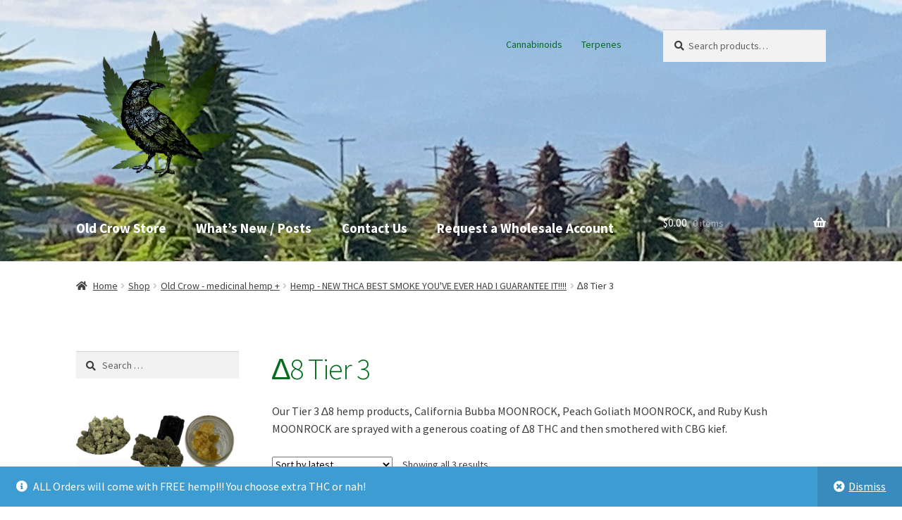

--- FILE ---
content_type: text/html; charset=UTF-8
request_url: https://www.oldcrowhempco.com/product-category/old-crow/hemp-flower/%E2%88%868-tier-3/
body_size: 29014
content:
<!doctype html>
<html lang="en-US">
<head>
<meta charset="UTF-8">
<meta name="viewport" content="width=device-width, initial-scale=1">
<link rel="profile" href="http://gmpg.org/xfn/11">
<link rel="pingback" href="https://www.oldcrowhempco.com/xmlrpc.php">

<title>∆8 Tier 3 &#8211; Old Crow Hemp Co.</title>
<meta name='robots' content='max-image-preview:large' />
<script>window._wca = window._wca || [];</script>
<link rel='dns-prefetch' href='//stats.wp.com' />
<link rel='dns-prefetch' href='//secure.gravatar.com' />
<link rel='dns-prefetch' href='//fonts.googleapis.com' />
<link rel='dns-prefetch' href='//widgets.wp.com' />
<link rel='dns-prefetch' href='//s0.wp.com' />
<link rel='dns-prefetch' href='//0.gravatar.com' />
<link rel='dns-prefetch' href='//1.gravatar.com' />
<link rel='dns-prefetch' href='//2.gravatar.com' />
<link rel='preconnect' href='//c0.wp.com' />
<link rel='preconnect' href='//i0.wp.com' />
<link rel="alternate" type="application/rss+xml" title="Old Crow Hemp Co. &raquo; Feed" href="https://www.oldcrowhempco.com/feed/" />
<link rel="alternate" type="application/rss+xml" title="Old Crow Hemp Co. &raquo; Comments Feed" href="https://www.oldcrowhempco.com/comments/feed/" />
<link rel="alternate" type="application/rss+xml" title="Old Crow Hemp Co. &raquo; ∆8 Tier 3 Category Feed" href="https://www.oldcrowhempco.com/product-category/old-crow/hemp-flower/%e2%88%868-tier-3/feed/" />
<style id='wp-img-auto-sizes-contain-inline-css'>
img:is([sizes=auto i],[sizes^="auto," i]){contain-intrinsic-size:3000px 1500px}
/*# sourceURL=wp-img-auto-sizes-contain-inline-css */
</style>
<style id='wp-emoji-styles-inline-css'>

	img.wp-smiley, img.emoji {
		display: inline !important;
		border: none !important;
		box-shadow: none !important;
		height: 1em !important;
		width: 1em !important;
		margin: 0 0.07em !important;
		vertical-align: -0.1em !important;
		background: none !important;
		padding: 0 !important;
	}
/*# sourceURL=wp-emoji-styles-inline-css */
</style>
<style id='wp-block-library-inline-css'>
:root{--wp-block-synced-color:#7a00df;--wp-block-synced-color--rgb:122,0,223;--wp-bound-block-color:var(--wp-block-synced-color);--wp-editor-canvas-background:#ddd;--wp-admin-theme-color:#007cba;--wp-admin-theme-color--rgb:0,124,186;--wp-admin-theme-color-darker-10:#006ba1;--wp-admin-theme-color-darker-10--rgb:0,107,160.5;--wp-admin-theme-color-darker-20:#005a87;--wp-admin-theme-color-darker-20--rgb:0,90,135;--wp-admin-border-width-focus:2px}@media (min-resolution:192dpi){:root{--wp-admin-border-width-focus:1.5px}}.wp-element-button{cursor:pointer}:root .has-very-light-gray-background-color{background-color:#eee}:root .has-very-dark-gray-background-color{background-color:#313131}:root .has-very-light-gray-color{color:#eee}:root .has-very-dark-gray-color{color:#313131}:root .has-vivid-green-cyan-to-vivid-cyan-blue-gradient-background{background:linear-gradient(135deg,#00d084,#0693e3)}:root .has-purple-crush-gradient-background{background:linear-gradient(135deg,#34e2e4,#4721fb 50%,#ab1dfe)}:root .has-hazy-dawn-gradient-background{background:linear-gradient(135deg,#faaca8,#dad0ec)}:root .has-subdued-olive-gradient-background{background:linear-gradient(135deg,#fafae1,#67a671)}:root .has-atomic-cream-gradient-background{background:linear-gradient(135deg,#fdd79a,#004a59)}:root .has-nightshade-gradient-background{background:linear-gradient(135deg,#330968,#31cdcf)}:root .has-midnight-gradient-background{background:linear-gradient(135deg,#020381,#2874fc)}:root{--wp--preset--font-size--normal:16px;--wp--preset--font-size--huge:42px}.has-regular-font-size{font-size:1em}.has-larger-font-size{font-size:2.625em}.has-normal-font-size{font-size:var(--wp--preset--font-size--normal)}.has-huge-font-size{font-size:var(--wp--preset--font-size--huge)}.has-text-align-center{text-align:center}.has-text-align-left{text-align:left}.has-text-align-right{text-align:right}.has-fit-text{white-space:nowrap!important}#end-resizable-editor-section{display:none}.aligncenter{clear:both}.items-justified-left{justify-content:flex-start}.items-justified-center{justify-content:center}.items-justified-right{justify-content:flex-end}.items-justified-space-between{justify-content:space-between}.screen-reader-text{border:0;clip-path:inset(50%);height:1px;margin:-1px;overflow:hidden;padding:0;position:absolute;width:1px;word-wrap:normal!important}.screen-reader-text:focus{background-color:#ddd;clip-path:none;color:#444;display:block;font-size:1em;height:auto;left:5px;line-height:normal;padding:15px 23px 14px;text-decoration:none;top:5px;width:auto;z-index:100000}html :where(.has-border-color){border-style:solid}html :where([style*=border-top-color]){border-top-style:solid}html :where([style*=border-right-color]){border-right-style:solid}html :where([style*=border-bottom-color]){border-bottom-style:solid}html :where([style*=border-left-color]){border-left-style:solid}html :where([style*=border-width]){border-style:solid}html :where([style*=border-top-width]){border-top-style:solid}html :where([style*=border-right-width]){border-right-style:solid}html :where([style*=border-bottom-width]){border-bottom-style:solid}html :where([style*=border-left-width]){border-left-style:solid}html :where(img[class*=wp-image-]){height:auto;max-width:100%}:where(figure){margin:0 0 1em}html :where(.is-position-sticky){--wp-admin--admin-bar--position-offset:var(--wp-admin--admin-bar--height,0px)}@media screen and (max-width:600px){html :where(.is-position-sticky){--wp-admin--admin-bar--position-offset:0px}}

/*# sourceURL=wp-block-library-inline-css */
</style><style id='wp-block-gallery-inline-css'>
.blocks-gallery-grid:not(.has-nested-images),.wp-block-gallery:not(.has-nested-images){display:flex;flex-wrap:wrap;list-style-type:none;margin:0;padding:0}.blocks-gallery-grid:not(.has-nested-images) .blocks-gallery-image,.blocks-gallery-grid:not(.has-nested-images) .blocks-gallery-item,.wp-block-gallery:not(.has-nested-images) .blocks-gallery-image,.wp-block-gallery:not(.has-nested-images) .blocks-gallery-item{display:flex;flex-direction:column;flex-grow:1;justify-content:center;margin:0 1em 1em 0;position:relative;width:calc(50% - 1em)}.blocks-gallery-grid:not(.has-nested-images) .blocks-gallery-image:nth-of-type(2n),.blocks-gallery-grid:not(.has-nested-images) .blocks-gallery-item:nth-of-type(2n),.wp-block-gallery:not(.has-nested-images) .blocks-gallery-image:nth-of-type(2n),.wp-block-gallery:not(.has-nested-images) .blocks-gallery-item:nth-of-type(2n){margin-right:0}.blocks-gallery-grid:not(.has-nested-images) .blocks-gallery-image figure,.blocks-gallery-grid:not(.has-nested-images) .blocks-gallery-item figure,.wp-block-gallery:not(.has-nested-images) .blocks-gallery-image figure,.wp-block-gallery:not(.has-nested-images) .blocks-gallery-item figure{align-items:flex-end;display:flex;height:100%;justify-content:flex-start;margin:0}.blocks-gallery-grid:not(.has-nested-images) .blocks-gallery-image img,.blocks-gallery-grid:not(.has-nested-images) .blocks-gallery-item img,.wp-block-gallery:not(.has-nested-images) .blocks-gallery-image img,.wp-block-gallery:not(.has-nested-images) .blocks-gallery-item img{display:block;height:auto;max-width:100%;width:auto}.blocks-gallery-grid:not(.has-nested-images) .blocks-gallery-image figcaption,.blocks-gallery-grid:not(.has-nested-images) .blocks-gallery-item figcaption,.wp-block-gallery:not(.has-nested-images) .blocks-gallery-image figcaption,.wp-block-gallery:not(.has-nested-images) .blocks-gallery-item figcaption{background:linear-gradient(0deg,#000000b3,#0000004d 70%,#0000);bottom:0;box-sizing:border-box;color:#fff;font-size:.8em;margin:0;max-height:100%;overflow:auto;padding:3em .77em .7em;position:absolute;text-align:center;width:100%;z-index:2}.blocks-gallery-grid:not(.has-nested-images) .blocks-gallery-image figcaption img,.blocks-gallery-grid:not(.has-nested-images) .blocks-gallery-item figcaption img,.wp-block-gallery:not(.has-nested-images) .blocks-gallery-image figcaption img,.wp-block-gallery:not(.has-nested-images) .blocks-gallery-item figcaption img{display:inline}.blocks-gallery-grid:not(.has-nested-images) figcaption,.wp-block-gallery:not(.has-nested-images) figcaption{flex-grow:1}.blocks-gallery-grid:not(.has-nested-images).is-cropped .blocks-gallery-image a,.blocks-gallery-grid:not(.has-nested-images).is-cropped .blocks-gallery-image img,.blocks-gallery-grid:not(.has-nested-images).is-cropped .blocks-gallery-item a,.blocks-gallery-grid:not(.has-nested-images).is-cropped .blocks-gallery-item img,.wp-block-gallery:not(.has-nested-images).is-cropped .blocks-gallery-image a,.wp-block-gallery:not(.has-nested-images).is-cropped .blocks-gallery-image img,.wp-block-gallery:not(.has-nested-images).is-cropped .blocks-gallery-item a,.wp-block-gallery:not(.has-nested-images).is-cropped .blocks-gallery-item img{flex:1;height:100%;object-fit:cover;width:100%}.blocks-gallery-grid:not(.has-nested-images).columns-1 .blocks-gallery-image,.blocks-gallery-grid:not(.has-nested-images).columns-1 .blocks-gallery-item,.wp-block-gallery:not(.has-nested-images).columns-1 .blocks-gallery-image,.wp-block-gallery:not(.has-nested-images).columns-1 .blocks-gallery-item{margin-right:0;width:100%}@media (min-width:600px){.blocks-gallery-grid:not(.has-nested-images).columns-3 .blocks-gallery-image,.blocks-gallery-grid:not(.has-nested-images).columns-3 .blocks-gallery-item,.wp-block-gallery:not(.has-nested-images).columns-3 .blocks-gallery-image,.wp-block-gallery:not(.has-nested-images).columns-3 .blocks-gallery-item{margin-right:1em;width:calc(33.33333% - .66667em)}.blocks-gallery-grid:not(.has-nested-images).columns-4 .blocks-gallery-image,.blocks-gallery-grid:not(.has-nested-images).columns-4 .blocks-gallery-item,.wp-block-gallery:not(.has-nested-images).columns-4 .blocks-gallery-image,.wp-block-gallery:not(.has-nested-images).columns-4 .blocks-gallery-item{margin-right:1em;width:calc(25% - .75em)}.blocks-gallery-grid:not(.has-nested-images).columns-5 .blocks-gallery-image,.blocks-gallery-grid:not(.has-nested-images).columns-5 .blocks-gallery-item,.wp-block-gallery:not(.has-nested-images).columns-5 .blocks-gallery-image,.wp-block-gallery:not(.has-nested-images).columns-5 .blocks-gallery-item{margin-right:1em;width:calc(20% - .8em)}.blocks-gallery-grid:not(.has-nested-images).columns-6 .blocks-gallery-image,.blocks-gallery-grid:not(.has-nested-images).columns-6 .blocks-gallery-item,.wp-block-gallery:not(.has-nested-images).columns-6 .blocks-gallery-image,.wp-block-gallery:not(.has-nested-images).columns-6 .blocks-gallery-item{margin-right:1em;width:calc(16.66667% - .83333em)}.blocks-gallery-grid:not(.has-nested-images).columns-7 .blocks-gallery-image,.blocks-gallery-grid:not(.has-nested-images).columns-7 .blocks-gallery-item,.wp-block-gallery:not(.has-nested-images).columns-7 .blocks-gallery-image,.wp-block-gallery:not(.has-nested-images).columns-7 .blocks-gallery-item{margin-right:1em;width:calc(14.28571% - .85714em)}.blocks-gallery-grid:not(.has-nested-images).columns-8 .blocks-gallery-image,.blocks-gallery-grid:not(.has-nested-images).columns-8 .blocks-gallery-item,.wp-block-gallery:not(.has-nested-images).columns-8 .blocks-gallery-image,.wp-block-gallery:not(.has-nested-images).columns-8 .blocks-gallery-item{margin-right:1em;width:calc(12.5% - .875em)}.blocks-gallery-grid:not(.has-nested-images).columns-1 .blocks-gallery-image:nth-of-type(1n),.blocks-gallery-grid:not(.has-nested-images).columns-1 .blocks-gallery-item:nth-of-type(1n),.blocks-gallery-grid:not(.has-nested-images).columns-2 .blocks-gallery-image:nth-of-type(2n),.blocks-gallery-grid:not(.has-nested-images).columns-2 .blocks-gallery-item:nth-of-type(2n),.blocks-gallery-grid:not(.has-nested-images).columns-3 .blocks-gallery-image:nth-of-type(3n),.blocks-gallery-grid:not(.has-nested-images).columns-3 .blocks-gallery-item:nth-of-type(3n),.blocks-gallery-grid:not(.has-nested-images).columns-4 .blocks-gallery-image:nth-of-type(4n),.blocks-gallery-grid:not(.has-nested-images).columns-4 .blocks-gallery-item:nth-of-type(4n),.blocks-gallery-grid:not(.has-nested-images).columns-5 .blocks-gallery-image:nth-of-type(5n),.blocks-gallery-grid:not(.has-nested-images).columns-5 .blocks-gallery-item:nth-of-type(5n),.blocks-gallery-grid:not(.has-nested-images).columns-6 .blocks-gallery-image:nth-of-type(6n),.blocks-gallery-grid:not(.has-nested-images).columns-6 .blocks-gallery-item:nth-of-type(6n),.blocks-gallery-grid:not(.has-nested-images).columns-7 .blocks-gallery-image:nth-of-type(7n),.blocks-gallery-grid:not(.has-nested-images).columns-7 .blocks-gallery-item:nth-of-type(7n),.blocks-gallery-grid:not(.has-nested-images).columns-8 .blocks-gallery-image:nth-of-type(8n),.blocks-gallery-grid:not(.has-nested-images).columns-8 .blocks-gallery-item:nth-of-type(8n),.wp-block-gallery:not(.has-nested-images).columns-1 .blocks-gallery-image:nth-of-type(1n),.wp-block-gallery:not(.has-nested-images).columns-1 .blocks-gallery-item:nth-of-type(1n),.wp-block-gallery:not(.has-nested-images).columns-2 .blocks-gallery-image:nth-of-type(2n),.wp-block-gallery:not(.has-nested-images).columns-2 .blocks-gallery-item:nth-of-type(2n),.wp-block-gallery:not(.has-nested-images).columns-3 .blocks-gallery-image:nth-of-type(3n),.wp-block-gallery:not(.has-nested-images).columns-3 .blocks-gallery-item:nth-of-type(3n),.wp-block-gallery:not(.has-nested-images).columns-4 .blocks-gallery-image:nth-of-type(4n),.wp-block-gallery:not(.has-nested-images).columns-4 .blocks-gallery-item:nth-of-type(4n),.wp-block-gallery:not(.has-nested-images).columns-5 .blocks-gallery-image:nth-of-type(5n),.wp-block-gallery:not(.has-nested-images).columns-5 .blocks-gallery-item:nth-of-type(5n),.wp-block-gallery:not(.has-nested-images).columns-6 .blocks-gallery-image:nth-of-type(6n),.wp-block-gallery:not(.has-nested-images).columns-6 .blocks-gallery-item:nth-of-type(6n),.wp-block-gallery:not(.has-nested-images).columns-7 .blocks-gallery-image:nth-of-type(7n),.wp-block-gallery:not(.has-nested-images).columns-7 .blocks-gallery-item:nth-of-type(7n),.wp-block-gallery:not(.has-nested-images).columns-8 .blocks-gallery-image:nth-of-type(8n),.wp-block-gallery:not(.has-nested-images).columns-8 .blocks-gallery-item:nth-of-type(8n){margin-right:0}}.blocks-gallery-grid:not(.has-nested-images) .blocks-gallery-image:last-child,.blocks-gallery-grid:not(.has-nested-images) .blocks-gallery-item:last-child,.wp-block-gallery:not(.has-nested-images) .blocks-gallery-image:last-child,.wp-block-gallery:not(.has-nested-images) .blocks-gallery-item:last-child{margin-right:0}.blocks-gallery-grid:not(.has-nested-images).alignleft,.blocks-gallery-grid:not(.has-nested-images).alignright,.wp-block-gallery:not(.has-nested-images).alignleft,.wp-block-gallery:not(.has-nested-images).alignright{max-width:420px;width:100%}.blocks-gallery-grid:not(.has-nested-images).aligncenter .blocks-gallery-item figure,.wp-block-gallery:not(.has-nested-images).aligncenter .blocks-gallery-item figure{justify-content:center}.wp-block-gallery:not(.is-cropped) .blocks-gallery-item{align-self:flex-start}figure.wp-block-gallery.has-nested-images{align-items:normal}.wp-block-gallery.has-nested-images figure.wp-block-image:not(#individual-image){margin:0;width:calc(50% - var(--wp--style--unstable-gallery-gap, 16px)/2)}.wp-block-gallery.has-nested-images figure.wp-block-image{box-sizing:border-box;display:flex;flex-direction:column;flex-grow:1;justify-content:center;max-width:100%;position:relative}.wp-block-gallery.has-nested-images figure.wp-block-image>a,.wp-block-gallery.has-nested-images figure.wp-block-image>div{flex-direction:column;flex-grow:1;margin:0}.wp-block-gallery.has-nested-images figure.wp-block-image img{display:block;height:auto;max-width:100%!important;width:auto}.wp-block-gallery.has-nested-images figure.wp-block-image figcaption,.wp-block-gallery.has-nested-images figure.wp-block-image:has(figcaption):before{bottom:0;left:0;max-height:100%;position:absolute;right:0}.wp-block-gallery.has-nested-images figure.wp-block-image:has(figcaption):before{backdrop-filter:blur(3px);content:"";height:100%;-webkit-mask-image:linear-gradient(0deg,#000 20%,#0000);mask-image:linear-gradient(0deg,#000 20%,#0000);max-height:40%;pointer-events:none}.wp-block-gallery.has-nested-images figure.wp-block-image figcaption{box-sizing:border-box;color:#fff;font-size:13px;margin:0;overflow:auto;padding:1em;text-align:center;text-shadow:0 0 1.5px #000}.wp-block-gallery.has-nested-images figure.wp-block-image figcaption::-webkit-scrollbar{height:12px;width:12px}.wp-block-gallery.has-nested-images figure.wp-block-image figcaption::-webkit-scrollbar-track{background-color:initial}.wp-block-gallery.has-nested-images figure.wp-block-image figcaption::-webkit-scrollbar-thumb{background-clip:padding-box;background-color:initial;border:3px solid #0000;border-radius:8px}.wp-block-gallery.has-nested-images figure.wp-block-image figcaption:focus-within::-webkit-scrollbar-thumb,.wp-block-gallery.has-nested-images figure.wp-block-image figcaption:focus::-webkit-scrollbar-thumb,.wp-block-gallery.has-nested-images figure.wp-block-image figcaption:hover::-webkit-scrollbar-thumb{background-color:#fffc}.wp-block-gallery.has-nested-images figure.wp-block-image figcaption{scrollbar-color:#0000 #0000;scrollbar-gutter:stable both-edges;scrollbar-width:thin}.wp-block-gallery.has-nested-images figure.wp-block-image figcaption:focus,.wp-block-gallery.has-nested-images figure.wp-block-image figcaption:focus-within,.wp-block-gallery.has-nested-images figure.wp-block-image figcaption:hover{scrollbar-color:#fffc #0000}.wp-block-gallery.has-nested-images figure.wp-block-image figcaption{will-change:transform}@media (hover:none){.wp-block-gallery.has-nested-images figure.wp-block-image figcaption{scrollbar-color:#fffc #0000}}.wp-block-gallery.has-nested-images figure.wp-block-image figcaption{background:linear-gradient(0deg,#0006,#0000)}.wp-block-gallery.has-nested-images figure.wp-block-image figcaption img{display:inline}.wp-block-gallery.has-nested-images figure.wp-block-image figcaption a{color:inherit}.wp-block-gallery.has-nested-images figure.wp-block-image.has-custom-border img{box-sizing:border-box}.wp-block-gallery.has-nested-images figure.wp-block-image.has-custom-border>a,.wp-block-gallery.has-nested-images figure.wp-block-image.has-custom-border>div,.wp-block-gallery.has-nested-images figure.wp-block-image.is-style-rounded>a,.wp-block-gallery.has-nested-images figure.wp-block-image.is-style-rounded>div{flex:1 1 auto}.wp-block-gallery.has-nested-images figure.wp-block-image.has-custom-border figcaption,.wp-block-gallery.has-nested-images figure.wp-block-image.is-style-rounded figcaption{background:none;color:inherit;flex:initial;margin:0;padding:10px 10px 9px;position:relative;text-shadow:none}.wp-block-gallery.has-nested-images figure.wp-block-image.has-custom-border:before,.wp-block-gallery.has-nested-images figure.wp-block-image.is-style-rounded:before{content:none}.wp-block-gallery.has-nested-images figcaption{flex-basis:100%;flex-grow:1;text-align:center}.wp-block-gallery.has-nested-images:not(.is-cropped) figure.wp-block-image:not(#individual-image){margin-bottom:auto;margin-top:0}.wp-block-gallery.has-nested-images.is-cropped figure.wp-block-image:not(#individual-image){align-self:inherit}.wp-block-gallery.has-nested-images.is-cropped figure.wp-block-image:not(#individual-image)>a,.wp-block-gallery.has-nested-images.is-cropped figure.wp-block-image:not(#individual-image)>div:not(.components-drop-zone){display:flex}.wp-block-gallery.has-nested-images.is-cropped figure.wp-block-image:not(#individual-image) a,.wp-block-gallery.has-nested-images.is-cropped figure.wp-block-image:not(#individual-image) img{flex:1 0 0%;height:100%;object-fit:cover;width:100%}.wp-block-gallery.has-nested-images.columns-1 figure.wp-block-image:not(#individual-image){width:100%}@media (min-width:600px){.wp-block-gallery.has-nested-images.columns-3 figure.wp-block-image:not(#individual-image){width:calc(33.33333% - var(--wp--style--unstable-gallery-gap, 16px)*.66667)}.wp-block-gallery.has-nested-images.columns-4 figure.wp-block-image:not(#individual-image){width:calc(25% - var(--wp--style--unstable-gallery-gap, 16px)*.75)}.wp-block-gallery.has-nested-images.columns-5 figure.wp-block-image:not(#individual-image){width:calc(20% - var(--wp--style--unstable-gallery-gap, 16px)*.8)}.wp-block-gallery.has-nested-images.columns-6 figure.wp-block-image:not(#individual-image){width:calc(16.66667% - var(--wp--style--unstable-gallery-gap, 16px)*.83333)}.wp-block-gallery.has-nested-images.columns-7 figure.wp-block-image:not(#individual-image){width:calc(14.28571% - var(--wp--style--unstable-gallery-gap, 16px)*.85714)}.wp-block-gallery.has-nested-images.columns-8 figure.wp-block-image:not(#individual-image){width:calc(12.5% - var(--wp--style--unstable-gallery-gap, 16px)*.875)}.wp-block-gallery.has-nested-images.columns-default figure.wp-block-image:not(#individual-image){width:calc(33.33% - var(--wp--style--unstable-gallery-gap, 16px)*.66667)}.wp-block-gallery.has-nested-images.columns-default figure.wp-block-image:not(#individual-image):first-child:nth-last-child(2),.wp-block-gallery.has-nested-images.columns-default figure.wp-block-image:not(#individual-image):first-child:nth-last-child(2)~figure.wp-block-image:not(#individual-image){width:calc(50% - var(--wp--style--unstable-gallery-gap, 16px)*.5)}.wp-block-gallery.has-nested-images.columns-default figure.wp-block-image:not(#individual-image):first-child:last-child{width:100%}}.wp-block-gallery.has-nested-images.alignleft,.wp-block-gallery.has-nested-images.alignright{max-width:420px;width:100%}.wp-block-gallery.has-nested-images.aligncenter{justify-content:center}
/*# sourceURL=https://c0.wp.com/c/6.9/wp-includes/blocks/gallery/style.min.css */
</style>
<style id='wp-block-gallery-theme-inline-css'>
.blocks-gallery-caption{color:#555;font-size:13px;text-align:center}.is-dark-theme .blocks-gallery-caption{color:#ffffffa6}
/*# sourceURL=https://c0.wp.com/c/6.9/wp-includes/blocks/gallery/theme.min.css */
</style>
<style id='wp-block-image-inline-css'>
.wp-block-image>a,.wp-block-image>figure>a{display:inline-block}.wp-block-image img{box-sizing:border-box;height:auto;max-width:100%;vertical-align:bottom}@media not (prefers-reduced-motion){.wp-block-image img.hide{visibility:hidden}.wp-block-image img.show{animation:show-content-image .4s}}.wp-block-image[style*=border-radius] img,.wp-block-image[style*=border-radius]>a{border-radius:inherit}.wp-block-image.has-custom-border img{box-sizing:border-box}.wp-block-image.aligncenter{text-align:center}.wp-block-image.alignfull>a,.wp-block-image.alignwide>a{width:100%}.wp-block-image.alignfull img,.wp-block-image.alignwide img{height:auto;width:100%}.wp-block-image .aligncenter,.wp-block-image .alignleft,.wp-block-image .alignright,.wp-block-image.aligncenter,.wp-block-image.alignleft,.wp-block-image.alignright{display:table}.wp-block-image .aligncenter>figcaption,.wp-block-image .alignleft>figcaption,.wp-block-image .alignright>figcaption,.wp-block-image.aligncenter>figcaption,.wp-block-image.alignleft>figcaption,.wp-block-image.alignright>figcaption{caption-side:bottom;display:table-caption}.wp-block-image .alignleft{float:left;margin:.5em 1em .5em 0}.wp-block-image .alignright{float:right;margin:.5em 0 .5em 1em}.wp-block-image .aligncenter{margin-left:auto;margin-right:auto}.wp-block-image :where(figcaption){margin-bottom:1em;margin-top:.5em}.wp-block-image.is-style-circle-mask img{border-radius:9999px}@supports ((-webkit-mask-image:none) or (mask-image:none)) or (-webkit-mask-image:none){.wp-block-image.is-style-circle-mask img{border-radius:0;-webkit-mask-image:url('data:image/svg+xml;utf8,<svg viewBox="0 0 100 100" xmlns="http://www.w3.org/2000/svg"><circle cx="50" cy="50" r="50"/></svg>');mask-image:url('data:image/svg+xml;utf8,<svg viewBox="0 0 100 100" xmlns="http://www.w3.org/2000/svg"><circle cx="50" cy="50" r="50"/></svg>');mask-mode:alpha;-webkit-mask-position:center;mask-position:center;-webkit-mask-repeat:no-repeat;mask-repeat:no-repeat;-webkit-mask-size:contain;mask-size:contain}}:root :where(.wp-block-image.is-style-rounded img,.wp-block-image .is-style-rounded img){border-radius:9999px}.wp-block-image figure{margin:0}.wp-lightbox-container{display:flex;flex-direction:column;position:relative}.wp-lightbox-container img{cursor:zoom-in}.wp-lightbox-container img:hover+button{opacity:1}.wp-lightbox-container button{align-items:center;backdrop-filter:blur(16px) saturate(180%);background-color:#5a5a5a40;border:none;border-radius:4px;cursor:zoom-in;display:flex;height:20px;justify-content:center;opacity:0;padding:0;position:absolute;right:16px;text-align:center;top:16px;width:20px;z-index:100}@media not (prefers-reduced-motion){.wp-lightbox-container button{transition:opacity .2s ease}}.wp-lightbox-container button:focus-visible{outline:3px auto #5a5a5a40;outline:3px auto -webkit-focus-ring-color;outline-offset:3px}.wp-lightbox-container button:hover{cursor:pointer;opacity:1}.wp-lightbox-container button:focus{opacity:1}.wp-lightbox-container button:focus,.wp-lightbox-container button:hover,.wp-lightbox-container button:not(:hover):not(:active):not(.has-background){background-color:#5a5a5a40;border:none}.wp-lightbox-overlay{box-sizing:border-box;cursor:zoom-out;height:100vh;left:0;overflow:hidden;position:fixed;top:0;visibility:hidden;width:100%;z-index:100000}.wp-lightbox-overlay .close-button{align-items:center;cursor:pointer;display:flex;justify-content:center;min-height:40px;min-width:40px;padding:0;position:absolute;right:calc(env(safe-area-inset-right) + 16px);top:calc(env(safe-area-inset-top) + 16px);z-index:5000000}.wp-lightbox-overlay .close-button:focus,.wp-lightbox-overlay .close-button:hover,.wp-lightbox-overlay .close-button:not(:hover):not(:active):not(.has-background){background:none;border:none}.wp-lightbox-overlay .lightbox-image-container{height:var(--wp--lightbox-container-height);left:50%;overflow:hidden;position:absolute;top:50%;transform:translate(-50%,-50%);transform-origin:top left;width:var(--wp--lightbox-container-width);z-index:9999999999}.wp-lightbox-overlay .wp-block-image{align-items:center;box-sizing:border-box;display:flex;height:100%;justify-content:center;margin:0;position:relative;transform-origin:0 0;width:100%;z-index:3000000}.wp-lightbox-overlay .wp-block-image img{height:var(--wp--lightbox-image-height);min-height:var(--wp--lightbox-image-height);min-width:var(--wp--lightbox-image-width);width:var(--wp--lightbox-image-width)}.wp-lightbox-overlay .wp-block-image figcaption{display:none}.wp-lightbox-overlay button{background:none;border:none}.wp-lightbox-overlay .scrim{background-color:#fff;height:100%;opacity:.9;position:absolute;width:100%;z-index:2000000}.wp-lightbox-overlay.active{visibility:visible}@media not (prefers-reduced-motion){.wp-lightbox-overlay.active{animation:turn-on-visibility .25s both}.wp-lightbox-overlay.active img{animation:turn-on-visibility .35s both}.wp-lightbox-overlay.show-closing-animation:not(.active){animation:turn-off-visibility .35s both}.wp-lightbox-overlay.show-closing-animation:not(.active) img{animation:turn-off-visibility .25s both}.wp-lightbox-overlay.zoom.active{animation:none;opacity:1;visibility:visible}.wp-lightbox-overlay.zoom.active .lightbox-image-container{animation:lightbox-zoom-in .4s}.wp-lightbox-overlay.zoom.active .lightbox-image-container img{animation:none}.wp-lightbox-overlay.zoom.active .scrim{animation:turn-on-visibility .4s forwards}.wp-lightbox-overlay.zoom.show-closing-animation:not(.active){animation:none}.wp-lightbox-overlay.zoom.show-closing-animation:not(.active) .lightbox-image-container{animation:lightbox-zoom-out .4s}.wp-lightbox-overlay.zoom.show-closing-animation:not(.active) .lightbox-image-container img{animation:none}.wp-lightbox-overlay.zoom.show-closing-animation:not(.active) .scrim{animation:turn-off-visibility .4s forwards}}@keyframes show-content-image{0%{visibility:hidden}99%{visibility:hidden}to{visibility:visible}}@keyframes turn-on-visibility{0%{opacity:0}to{opacity:1}}@keyframes turn-off-visibility{0%{opacity:1;visibility:visible}99%{opacity:0;visibility:visible}to{opacity:0;visibility:hidden}}@keyframes lightbox-zoom-in{0%{transform:translate(calc((-100vw + var(--wp--lightbox-scrollbar-width))/2 + var(--wp--lightbox-initial-left-position)),calc(-50vh + var(--wp--lightbox-initial-top-position))) scale(var(--wp--lightbox-scale))}to{transform:translate(-50%,-50%) scale(1)}}@keyframes lightbox-zoom-out{0%{transform:translate(-50%,-50%) scale(1);visibility:visible}99%{visibility:visible}to{transform:translate(calc((-100vw + var(--wp--lightbox-scrollbar-width))/2 + var(--wp--lightbox-initial-left-position)),calc(-50vh + var(--wp--lightbox-initial-top-position))) scale(var(--wp--lightbox-scale));visibility:hidden}}
/*# sourceURL=https://c0.wp.com/c/6.9/wp-includes/blocks/image/style.min.css */
</style>
<style id='wp-block-image-theme-inline-css'>
:root :where(.wp-block-image figcaption){color:#555;font-size:13px;text-align:center}.is-dark-theme :root :where(.wp-block-image figcaption){color:#ffffffa6}.wp-block-image{margin:0 0 1em}
/*# sourceURL=https://c0.wp.com/c/6.9/wp-includes/blocks/image/theme.min.css */
</style>
<style id='wp-block-latest-posts-inline-css'>
.wp-block-latest-posts{box-sizing:border-box}.wp-block-latest-posts.alignleft{margin-right:2em}.wp-block-latest-posts.alignright{margin-left:2em}.wp-block-latest-posts.wp-block-latest-posts__list{list-style:none}.wp-block-latest-posts.wp-block-latest-posts__list li{clear:both;overflow-wrap:break-word}.wp-block-latest-posts.is-grid{display:flex;flex-wrap:wrap}.wp-block-latest-posts.is-grid li{margin:0 1.25em 1.25em 0;width:100%}@media (min-width:600px){.wp-block-latest-posts.columns-2 li{width:calc(50% - .625em)}.wp-block-latest-posts.columns-2 li:nth-child(2n){margin-right:0}.wp-block-latest-posts.columns-3 li{width:calc(33.33333% - .83333em)}.wp-block-latest-posts.columns-3 li:nth-child(3n){margin-right:0}.wp-block-latest-posts.columns-4 li{width:calc(25% - .9375em)}.wp-block-latest-posts.columns-4 li:nth-child(4n){margin-right:0}.wp-block-latest-posts.columns-5 li{width:calc(20% - 1em)}.wp-block-latest-posts.columns-5 li:nth-child(5n){margin-right:0}.wp-block-latest-posts.columns-6 li{width:calc(16.66667% - 1.04167em)}.wp-block-latest-posts.columns-6 li:nth-child(6n){margin-right:0}}:root :where(.wp-block-latest-posts.is-grid){padding:0}:root :where(.wp-block-latest-posts.wp-block-latest-posts__list){padding-left:0}.wp-block-latest-posts__post-author,.wp-block-latest-posts__post-date{display:block;font-size:.8125em}.wp-block-latest-posts__post-excerpt,.wp-block-latest-posts__post-full-content{margin-bottom:1em;margin-top:.5em}.wp-block-latest-posts__featured-image a{display:inline-block}.wp-block-latest-posts__featured-image img{height:auto;max-width:100%;width:auto}.wp-block-latest-posts__featured-image.alignleft{float:left;margin-right:1em}.wp-block-latest-posts__featured-image.alignright{float:right;margin-left:1em}.wp-block-latest-posts__featured-image.aligncenter{margin-bottom:1em;text-align:center}
/*# sourceURL=https://c0.wp.com/c/6.9/wp-includes/blocks/latest-posts/style.min.css */
</style>
<style id='wp-block-search-inline-css'>
.wp-block-search__button{margin-left:10px;word-break:normal}.wp-block-search__button.has-icon{line-height:0}.wp-block-search__button svg{height:1.25em;min-height:24px;min-width:24px;width:1.25em;fill:currentColor;vertical-align:text-bottom}:where(.wp-block-search__button){border:1px solid #ccc;padding:6px 10px}.wp-block-search__inside-wrapper{display:flex;flex:auto;flex-wrap:nowrap;max-width:100%}.wp-block-search__label{width:100%}.wp-block-search.wp-block-search__button-only .wp-block-search__button{box-sizing:border-box;display:flex;flex-shrink:0;justify-content:center;margin-left:0;max-width:100%}.wp-block-search.wp-block-search__button-only .wp-block-search__inside-wrapper{min-width:0!important;transition-property:width}.wp-block-search.wp-block-search__button-only .wp-block-search__input{flex-basis:100%;transition-duration:.3s}.wp-block-search.wp-block-search__button-only.wp-block-search__searchfield-hidden,.wp-block-search.wp-block-search__button-only.wp-block-search__searchfield-hidden .wp-block-search__inside-wrapper{overflow:hidden}.wp-block-search.wp-block-search__button-only.wp-block-search__searchfield-hidden .wp-block-search__input{border-left-width:0!important;border-right-width:0!important;flex-basis:0;flex-grow:0;margin:0;min-width:0!important;padding-left:0!important;padding-right:0!important;width:0!important}:where(.wp-block-search__input){appearance:none;border:1px solid #949494;flex-grow:1;font-family:inherit;font-size:inherit;font-style:inherit;font-weight:inherit;letter-spacing:inherit;line-height:inherit;margin-left:0;margin-right:0;min-width:3rem;padding:8px;text-decoration:unset!important;text-transform:inherit}:where(.wp-block-search__button-inside .wp-block-search__inside-wrapper){background-color:#fff;border:1px solid #949494;box-sizing:border-box;padding:4px}:where(.wp-block-search__button-inside .wp-block-search__inside-wrapper) .wp-block-search__input{border:none;border-radius:0;padding:0 4px}:where(.wp-block-search__button-inside .wp-block-search__inside-wrapper) .wp-block-search__input:focus{outline:none}:where(.wp-block-search__button-inside .wp-block-search__inside-wrapper) :where(.wp-block-search__button){padding:4px 8px}.wp-block-search.aligncenter .wp-block-search__inside-wrapper{margin:auto}.wp-block[data-align=right] .wp-block-search.wp-block-search__button-only .wp-block-search__inside-wrapper{float:right}
/*# sourceURL=https://c0.wp.com/c/6.9/wp-includes/blocks/search/style.min.css */
</style>
<style id='wp-block-search-theme-inline-css'>
.wp-block-search .wp-block-search__label{font-weight:700}.wp-block-search__button{border:1px solid #ccc;padding:.375em .625em}
/*# sourceURL=https://c0.wp.com/c/6.9/wp-includes/blocks/search/theme.min.css */
</style>
<style id='global-styles-inline-css'>
:root{--wp--preset--aspect-ratio--square: 1;--wp--preset--aspect-ratio--4-3: 4/3;--wp--preset--aspect-ratio--3-4: 3/4;--wp--preset--aspect-ratio--3-2: 3/2;--wp--preset--aspect-ratio--2-3: 2/3;--wp--preset--aspect-ratio--16-9: 16/9;--wp--preset--aspect-ratio--9-16: 9/16;--wp--preset--color--black: #000000;--wp--preset--color--cyan-bluish-gray: #abb8c3;--wp--preset--color--white: #ffffff;--wp--preset--color--pale-pink: #f78da7;--wp--preset--color--vivid-red: #cf2e2e;--wp--preset--color--luminous-vivid-orange: #ff6900;--wp--preset--color--luminous-vivid-amber: #fcb900;--wp--preset--color--light-green-cyan: #7bdcb5;--wp--preset--color--vivid-green-cyan: #00d084;--wp--preset--color--pale-cyan-blue: #8ed1fc;--wp--preset--color--vivid-cyan-blue: #0693e3;--wp--preset--color--vivid-purple: #9b51e0;--wp--preset--gradient--vivid-cyan-blue-to-vivid-purple: linear-gradient(135deg,rgb(6,147,227) 0%,rgb(155,81,224) 100%);--wp--preset--gradient--light-green-cyan-to-vivid-green-cyan: linear-gradient(135deg,rgb(122,220,180) 0%,rgb(0,208,130) 100%);--wp--preset--gradient--luminous-vivid-amber-to-luminous-vivid-orange: linear-gradient(135deg,rgb(252,185,0) 0%,rgb(255,105,0) 100%);--wp--preset--gradient--luminous-vivid-orange-to-vivid-red: linear-gradient(135deg,rgb(255,105,0) 0%,rgb(207,46,46) 100%);--wp--preset--gradient--very-light-gray-to-cyan-bluish-gray: linear-gradient(135deg,rgb(238,238,238) 0%,rgb(169,184,195) 100%);--wp--preset--gradient--cool-to-warm-spectrum: linear-gradient(135deg,rgb(74,234,220) 0%,rgb(151,120,209) 20%,rgb(207,42,186) 40%,rgb(238,44,130) 60%,rgb(251,105,98) 80%,rgb(254,248,76) 100%);--wp--preset--gradient--blush-light-purple: linear-gradient(135deg,rgb(255,206,236) 0%,rgb(152,150,240) 100%);--wp--preset--gradient--blush-bordeaux: linear-gradient(135deg,rgb(254,205,165) 0%,rgb(254,45,45) 50%,rgb(107,0,62) 100%);--wp--preset--gradient--luminous-dusk: linear-gradient(135deg,rgb(255,203,112) 0%,rgb(199,81,192) 50%,rgb(65,88,208) 100%);--wp--preset--gradient--pale-ocean: linear-gradient(135deg,rgb(255,245,203) 0%,rgb(182,227,212) 50%,rgb(51,167,181) 100%);--wp--preset--gradient--electric-grass: linear-gradient(135deg,rgb(202,248,128) 0%,rgb(113,206,126) 100%);--wp--preset--gradient--midnight: linear-gradient(135deg,rgb(2,3,129) 0%,rgb(40,116,252) 100%);--wp--preset--font-size--small: 14px;--wp--preset--font-size--medium: 23px;--wp--preset--font-size--large: 26px;--wp--preset--font-size--x-large: 42px;--wp--preset--font-size--normal: 16px;--wp--preset--font-size--huge: 37px;--wp--preset--spacing--20: 0.44rem;--wp--preset--spacing--30: 0.67rem;--wp--preset--spacing--40: 1rem;--wp--preset--spacing--50: 1.5rem;--wp--preset--spacing--60: 2.25rem;--wp--preset--spacing--70: 3.38rem;--wp--preset--spacing--80: 5.06rem;--wp--preset--shadow--natural: 6px 6px 9px rgba(0, 0, 0, 0.2);--wp--preset--shadow--deep: 12px 12px 50px rgba(0, 0, 0, 0.4);--wp--preset--shadow--sharp: 6px 6px 0px rgba(0, 0, 0, 0.2);--wp--preset--shadow--outlined: 6px 6px 0px -3px rgb(255, 255, 255), 6px 6px rgb(0, 0, 0);--wp--preset--shadow--crisp: 6px 6px 0px rgb(0, 0, 0);}:root :where(.is-layout-flow) > :first-child{margin-block-start: 0;}:root :where(.is-layout-flow) > :last-child{margin-block-end: 0;}:root :where(.is-layout-flow) > *{margin-block-start: 24px;margin-block-end: 0;}:root :where(.is-layout-constrained) > :first-child{margin-block-start: 0;}:root :where(.is-layout-constrained) > :last-child{margin-block-end: 0;}:root :where(.is-layout-constrained) > *{margin-block-start: 24px;margin-block-end: 0;}:root :where(.is-layout-flex){gap: 24px;}:root :where(.is-layout-grid){gap: 24px;}body .is-layout-flex{display: flex;}.is-layout-flex{flex-wrap: wrap;align-items: center;}.is-layout-flex > :is(*, div){margin: 0;}body .is-layout-grid{display: grid;}.is-layout-grid > :is(*, div){margin: 0;}.has-black-color{color: var(--wp--preset--color--black) !important;}.has-cyan-bluish-gray-color{color: var(--wp--preset--color--cyan-bluish-gray) !important;}.has-white-color{color: var(--wp--preset--color--white) !important;}.has-pale-pink-color{color: var(--wp--preset--color--pale-pink) !important;}.has-vivid-red-color{color: var(--wp--preset--color--vivid-red) !important;}.has-luminous-vivid-orange-color{color: var(--wp--preset--color--luminous-vivid-orange) !important;}.has-luminous-vivid-amber-color{color: var(--wp--preset--color--luminous-vivid-amber) !important;}.has-light-green-cyan-color{color: var(--wp--preset--color--light-green-cyan) !important;}.has-vivid-green-cyan-color{color: var(--wp--preset--color--vivid-green-cyan) !important;}.has-pale-cyan-blue-color{color: var(--wp--preset--color--pale-cyan-blue) !important;}.has-vivid-cyan-blue-color{color: var(--wp--preset--color--vivid-cyan-blue) !important;}.has-vivid-purple-color{color: var(--wp--preset--color--vivid-purple) !important;}.has-black-background-color{background-color: var(--wp--preset--color--black) !important;}.has-cyan-bluish-gray-background-color{background-color: var(--wp--preset--color--cyan-bluish-gray) !important;}.has-white-background-color{background-color: var(--wp--preset--color--white) !important;}.has-pale-pink-background-color{background-color: var(--wp--preset--color--pale-pink) !important;}.has-vivid-red-background-color{background-color: var(--wp--preset--color--vivid-red) !important;}.has-luminous-vivid-orange-background-color{background-color: var(--wp--preset--color--luminous-vivid-orange) !important;}.has-luminous-vivid-amber-background-color{background-color: var(--wp--preset--color--luminous-vivid-amber) !important;}.has-light-green-cyan-background-color{background-color: var(--wp--preset--color--light-green-cyan) !important;}.has-vivid-green-cyan-background-color{background-color: var(--wp--preset--color--vivid-green-cyan) !important;}.has-pale-cyan-blue-background-color{background-color: var(--wp--preset--color--pale-cyan-blue) !important;}.has-vivid-cyan-blue-background-color{background-color: var(--wp--preset--color--vivid-cyan-blue) !important;}.has-vivid-purple-background-color{background-color: var(--wp--preset--color--vivid-purple) !important;}.has-black-border-color{border-color: var(--wp--preset--color--black) !important;}.has-cyan-bluish-gray-border-color{border-color: var(--wp--preset--color--cyan-bluish-gray) !important;}.has-white-border-color{border-color: var(--wp--preset--color--white) !important;}.has-pale-pink-border-color{border-color: var(--wp--preset--color--pale-pink) !important;}.has-vivid-red-border-color{border-color: var(--wp--preset--color--vivid-red) !important;}.has-luminous-vivid-orange-border-color{border-color: var(--wp--preset--color--luminous-vivid-orange) !important;}.has-luminous-vivid-amber-border-color{border-color: var(--wp--preset--color--luminous-vivid-amber) !important;}.has-light-green-cyan-border-color{border-color: var(--wp--preset--color--light-green-cyan) !important;}.has-vivid-green-cyan-border-color{border-color: var(--wp--preset--color--vivid-green-cyan) !important;}.has-pale-cyan-blue-border-color{border-color: var(--wp--preset--color--pale-cyan-blue) !important;}.has-vivid-cyan-blue-border-color{border-color: var(--wp--preset--color--vivid-cyan-blue) !important;}.has-vivid-purple-border-color{border-color: var(--wp--preset--color--vivid-purple) !important;}.has-vivid-cyan-blue-to-vivid-purple-gradient-background{background: var(--wp--preset--gradient--vivid-cyan-blue-to-vivid-purple) !important;}.has-light-green-cyan-to-vivid-green-cyan-gradient-background{background: var(--wp--preset--gradient--light-green-cyan-to-vivid-green-cyan) !important;}.has-luminous-vivid-amber-to-luminous-vivid-orange-gradient-background{background: var(--wp--preset--gradient--luminous-vivid-amber-to-luminous-vivid-orange) !important;}.has-luminous-vivid-orange-to-vivid-red-gradient-background{background: var(--wp--preset--gradient--luminous-vivid-orange-to-vivid-red) !important;}.has-very-light-gray-to-cyan-bluish-gray-gradient-background{background: var(--wp--preset--gradient--very-light-gray-to-cyan-bluish-gray) !important;}.has-cool-to-warm-spectrum-gradient-background{background: var(--wp--preset--gradient--cool-to-warm-spectrum) !important;}.has-blush-light-purple-gradient-background{background: var(--wp--preset--gradient--blush-light-purple) !important;}.has-blush-bordeaux-gradient-background{background: var(--wp--preset--gradient--blush-bordeaux) !important;}.has-luminous-dusk-gradient-background{background: var(--wp--preset--gradient--luminous-dusk) !important;}.has-pale-ocean-gradient-background{background: var(--wp--preset--gradient--pale-ocean) !important;}.has-electric-grass-gradient-background{background: var(--wp--preset--gradient--electric-grass) !important;}.has-midnight-gradient-background{background: var(--wp--preset--gradient--midnight) !important;}.has-small-font-size{font-size: var(--wp--preset--font-size--small) !important;}.has-medium-font-size{font-size: var(--wp--preset--font-size--medium) !important;}.has-large-font-size{font-size: var(--wp--preset--font-size--large) !important;}.has-x-large-font-size{font-size: var(--wp--preset--font-size--x-large) !important;}
/*# sourceURL=global-styles-inline-css */
</style>
<style id='core-block-supports-inline-css'>
.wp-block-gallery.wp-block-gallery-3{--wp--style--unstable-gallery-gap:var( --wp--style--gallery-gap-default, var( --gallery-block--gutter-size, var( --wp--style--block-gap, 0.5em ) ) );gap:var( --wp--style--gallery-gap-default, var( --gallery-block--gutter-size, var( --wp--style--block-gap, 0.5em ) ) );}
/*# sourceURL=core-block-supports-inline-css */
</style>

<style id='classic-theme-styles-inline-css'>
/*! This file is auto-generated */
.wp-block-button__link{color:#fff;background-color:#32373c;border-radius:9999px;box-shadow:none;text-decoration:none;padding:calc(.667em + 2px) calc(1.333em + 2px);font-size:1.125em}.wp-block-file__button{background:#32373c;color:#fff;text-decoration:none}
/*# sourceURL=/wp-includes/css/classic-themes.min.css */
</style>
<link rel='stylesheet' id='storefront-gutenberg-blocks-css' href='https://www.oldcrowhempco.com/wp-content/themes/storefront/assets/css/base/gutenberg-blocks.css?ver=4.6.1' media='all' />
<style id='storefront-gutenberg-blocks-inline-css'>

				.wp-block-button__link:not(.has-text-color) {
					color: #066c1f;
				}

				.wp-block-button__link:not(.has-text-color):hover,
				.wp-block-button__link:not(.has-text-color):focus,
				.wp-block-button__link:not(.has-text-color):active {
					color: #066c1f;
				}

				.wp-block-button__link:not(.has-background) {
					background-color: #eeeeee;
				}

				.wp-block-button__link:not(.has-background):hover,
				.wp-block-button__link:not(.has-background):focus,
				.wp-block-button__link:not(.has-background):active {
					border-color: #d5d5d5;
					background-color: #d5d5d5;
				}

				.wc-block-grid__products .wc-block-grid__product .wp-block-button__link {
					background-color: #eeeeee;
					border-color: #eeeeee;
					color: #066c1f;
				}

				.wp-block-quote footer,
				.wp-block-quote cite,
				.wp-block-quote__citation {
					color: #3d3d3d;
				}

				.wp-block-pullquote cite,
				.wp-block-pullquote footer,
				.wp-block-pullquote__citation {
					color: #3d3d3d;
				}

				.wp-block-image figcaption {
					color: #3d3d3d;
				}

				.wp-block-separator.is-style-dots::before {
					color: #066c1f;
				}

				.wp-block-file a.wp-block-file__button {
					color: #066c1f;
					background-color: #eeeeee;
					border-color: #eeeeee;
				}

				.wp-block-file a.wp-block-file__button:hover,
				.wp-block-file a.wp-block-file__button:focus,
				.wp-block-file a.wp-block-file__button:active {
					color: #066c1f;
					background-color: #d5d5d5;
				}

				.wp-block-code,
				.wp-block-preformatted pre {
					color: #3d3d3d;
				}

				.wp-block-table:not( .has-background ):not( .is-style-stripes ) tbody tr:nth-child(2n) td {
					background-color: #fdfdfd;
				}

				.wp-block-cover .wp-block-cover__inner-container h1:not(.has-text-color),
				.wp-block-cover .wp-block-cover__inner-container h2:not(.has-text-color),
				.wp-block-cover .wp-block-cover__inner-container h3:not(.has-text-color),
				.wp-block-cover .wp-block-cover__inner-container h4:not(.has-text-color),
				.wp-block-cover .wp-block-cover__inner-container h5:not(.has-text-color),
				.wp-block-cover .wp-block-cover__inner-container h6:not(.has-text-color) {
					color: #000000;
				}

				.wc-block-components-price-slider__range-input-progress,
				.rtl .wc-block-components-price-slider__range-input-progress {
					--range-color: #066c1f;
				}

				/* Target only IE11 */
				@media all and (-ms-high-contrast: none), (-ms-high-contrast: active) {
					.wc-block-components-price-slider__range-input-progress {
						background: #066c1f;
					}
				}

				.wc-block-components-button:not(.is-link) {
					background-color: #333333;
					color: #ffffff;
				}

				.wc-block-components-button:not(.is-link):hover,
				.wc-block-components-button:not(.is-link):focus,
				.wc-block-components-button:not(.is-link):active {
					background-color: #1a1a1a;
					color: #ffffff;
				}

				.wc-block-components-button:not(.is-link):disabled {
					background-color: #333333;
					color: #ffffff;
				}

				.wc-block-cart__submit-container {
					background-color: #ffffff;
				}

				.wc-block-cart__submit-container::before {
					color: rgba(220,220,220,0.5);
				}

				.wc-block-components-order-summary-item__quantity {
					background-color: #ffffff;
					border-color: #3d3d3d;
					box-shadow: 0 0 0 2px #ffffff;
					color: #3d3d3d;
				}
			
/*# sourceURL=storefront-gutenberg-blocks-inline-css */
</style>
<style id='woocommerce-inline-inline-css'>
.woocommerce form .form-row .required { visibility: visible; }
/*# sourceURL=woocommerce-inline-inline-css */
</style>
<link rel='stylesheet' id='parent-css' href='https://www.oldcrowhempco.com/wp-content/themes/storefront/style.css?ver=6.9' media='all' />
<link rel='stylesheet' id='storefront-style-css' href='https://www.oldcrowhempco.com/wp-content/themes/storefront/style.css?ver=4.6.1' media='all' />
<style id='storefront-style-inline-css'>

			.main-navigation ul li a,
			.site-title a,
			ul.menu li a,
			.site-branding h1 a,
			button.menu-toggle,
			button.menu-toggle:hover,
			.handheld-navigation .dropdown-toggle {
				color: #ffffff;
			}

			button.menu-toggle,
			button.menu-toggle:hover {
				border-color: #ffffff;
			}

			.main-navigation ul li a:hover,
			.main-navigation ul li:hover > a,
			.site-title a:hover,
			.site-header ul.menu li.current-menu-item > a {
				color: #ffffff;
			}

			table:not( .has-background ) th {
				background-color: #f8f8f8;
			}

			table:not( .has-background ) tbody td {
				background-color: #fdfdfd;
			}

			table:not( .has-background ) tbody tr:nth-child(2n) td,
			fieldset,
			fieldset legend {
				background-color: #fbfbfb;
			}

			.site-header,
			.secondary-navigation ul ul,
			.main-navigation ul.menu > li.menu-item-has-children:after,
			.secondary-navigation ul.menu ul,
			.storefront-handheld-footer-bar,
			.storefront-handheld-footer-bar ul li > a,
			.storefront-handheld-footer-bar ul li.search .site-search,
			button.menu-toggle,
			button.menu-toggle:hover {
				background-color: #e5e5e5;
			}

			p.site-description,
			.site-header,
			.storefront-handheld-footer-bar {
				color: #066c1f;
			}

			button.menu-toggle:after,
			button.menu-toggle:before,
			button.menu-toggle span:before {
				background-color: #ffffff;
			}

			h1, h2, h3, h4, h5, h6, .wc-block-grid__product-title {
				color: #066c1f;
			}

			.widget h1 {
				border-bottom-color: #066c1f;
			}

			body,
			.secondary-navigation a {
				color: #3d3d3d;
			}

			.widget-area .widget a,
			.hentry .entry-header .posted-on a,
			.hentry .entry-header .post-author a,
			.hentry .entry-header .post-comments a,
			.hentry .entry-header .byline a {
				color: #424242;
			}

			a {
				color: #066c1f;
			}

			a:focus,
			button:focus,
			.button.alt:focus,
			input:focus,
			textarea:focus,
			input[type="button"]:focus,
			input[type="reset"]:focus,
			input[type="submit"]:focus,
			input[type="email"]:focus,
			input[type="tel"]:focus,
			input[type="url"]:focus,
			input[type="password"]:focus,
			input[type="search"]:focus {
				outline-color: #066c1f;
			}

			button, input[type="button"], input[type="reset"], input[type="submit"], .button, .widget a.button {
				background-color: #eeeeee;
				border-color: #eeeeee;
				color: #066c1f;
			}

			button:hover, input[type="button"]:hover, input[type="reset"]:hover, input[type="submit"]:hover, .button:hover, .widget a.button:hover {
				background-color: #d5d5d5;
				border-color: #d5d5d5;
				color: #066c1f;
			}

			button.alt, input[type="button"].alt, input[type="reset"].alt, input[type="submit"].alt, .button.alt, .widget-area .widget a.button.alt {
				background-color: #333333;
				border-color: #333333;
				color: #ffffff;
			}

			button.alt:hover, input[type="button"].alt:hover, input[type="reset"].alt:hover, input[type="submit"].alt:hover, .button.alt:hover, .widget-area .widget a.button.alt:hover {
				background-color: #1a1a1a;
				border-color: #1a1a1a;
				color: #ffffff;
			}

			.pagination .page-numbers li .page-numbers.current {
				background-color: #e6e6e6;
				color: #333333;
			}

			#comments .comment-list .comment-content .comment-text {
				background-color: #f8f8f8;
			}

			.site-footer {
				background-color: #066c1f;
				color: #ffffff;
			}

			.site-footer a:not(.button):not(.components-button) {
				color: #333333;
			}

			.site-footer .storefront-handheld-footer-bar a:not(.button):not(.components-button) {
				color: #ffffff;
			}

			.site-footer h1, .site-footer h2, .site-footer h3, .site-footer h4, .site-footer h5, .site-footer h6, .site-footer .widget .widget-title, .site-footer .widget .widgettitle {
				color: #333333;
			}

			.page-template-template-homepage.has-post-thumbnail .type-page.has-post-thumbnail .entry-title {
				color: #000000;
			}

			.page-template-template-homepage.has-post-thumbnail .type-page.has-post-thumbnail .entry-content {
				color: #000000;
			}

			@media screen and ( min-width: 768px ) {
				.secondary-navigation ul.menu a:hover {
					color: #1f8538;
				}

				.secondary-navigation ul.menu a {
					color: #066c1f;
				}

				.main-navigation ul.menu ul.sub-menu,
				.main-navigation ul.nav-menu ul.children {
					background-color: #d6d6d6;
				}

				.site-header {
					border-bottom-color: #d6d6d6;
				}
			}
/*# sourceURL=storefront-style-inline-css */
</style>
<link rel='stylesheet' id='storefront-icons-css' href='https://www.oldcrowhempco.com/wp-content/themes/storefront/assets/css/base/icons.css?ver=4.6.1' media='all' />
<link rel='stylesheet' id='storefront-fonts-css' href='https://fonts.googleapis.com/css?family=Source+Sans+Pro%3A400%2C300%2C300italic%2C400italic%2C600%2C700%2C900&#038;subset=latin%2Clatin-ext&#038;ver=4.6.1' media='all' />
<link rel='stylesheet' id='storefront-jetpack-widgets-css' href='https://www.oldcrowhempco.com/wp-content/themes/storefront/assets/css/jetpack/widgets.css?ver=4.6.1' media='all' />
<link rel='stylesheet' id='jetpack_likes-css' href='https://c0.wp.com/p/jetpack/15.4/modules/likes/style.css' media='all' />
<link rel='stylesheet' id='storefront-woocommerce-style-css' href='https://www.oldcrowhempco.com/wp-content/themes/storefront/assets/css/woocommerce/woocommerce.css?ver=4.6.1' media='all' />
<style id='storefront-woocommerce-style-inline-css'>
@font-face {
				font-family: star;
				src: url(https://www.oldcrowhempco.com/wp-content/plugins/woocommerce/assets/fonts/star.eot);
				src:
					url(https://www.oldcrowhempco.com/wp-content/plugins/woocommerce/assets/fonts/star.eot?#iefix) format("embedded-opentype"),
					url(https://www.oldcrowhempco.com/wp-content/plugins/woocommerce/assets/fonts/star.woff) format("woff"),
					url(https://www.oldcrowhempco.com/wp-content/plugins/woocommerce/assets/fonts/star.ttf) format("truetype"),
					url(https://www.oldcrowhempco.com/wp-content/plugins/woocommerce/assets/fonts/star.svg#star) format("svg");
				font-weight: 400;
				font-style: normal;
			}
			@font-face {
				font-family: WooCommerce;
				src: url(https://www.oldcrowhempco.com/wp-content/plugins/woocommerce/assets/fonts/WooCommerce.eot);
				src:
					url(https://www.oldcrowhempco.com/wp-content/plugins/woocommerce/assets/fonts/WooCommerce.eot?#iefix) format("embedded-opentype"),
					url(https://www.oldcrowhempco.com/wp-content/plugins/woocommerce/assets/fonts/WooCommerce.woff) format("woff"),
					url(https://www.oldcrowhempco.com/wp-content/plugins/woocommerce/assets/fonts/WooCommerce.ttf) format("truetype"),
					url(https://www.oldcrowhempco.com/wp-content/plugins/woocommerce/assets/fonts/WooCommerce.svg#WooCommerce) format("svg");
				font-weight: 400;
				font-style: normal;
			}

			a.cart-contents,
			.site-header-cart .widget_shopping_cart a {
				color: #ffffff;
			}

			a.cart-contents:hover,
			.site-header-cart .widget_shopping_cart a:hover,
			.site-header-cart:hover > li > a {
				color: #ffffff;
			}

			table.cart td.product-remove,
			table.cart td.actions {
				border-top-color: #ffffff;
			}

			.storefront-handheld-footer-bar ul li.cart .count {
				background-color: #ffffff;
				color: #e5e5e5;
				border-color: #e5e5e5;
			}

			.woocommerce-tabs ul.tabs li.active a,
			ul.products li.product .price,
			.onsale,
			.wc-block-grid__product-onsale,
			.widget_search form:before,
			.widget_product_search form:before {
				color: #3d3d3d;
			}

			.woocommerce-breadcrumb a,
			a.woocommerce-review-link,
			.product_meta a {
				color: #424242;
			}

			.wc-block-grid__product-onsale,
			.onsale {
				border-color: #3d3d3d;
			}

			.star-rating span:before,
			.quantity .plus, .quantity .minus,
			p.stars a:hover:after,
			p.stars a:after,
			.star-rating span:before,
			#payment .payment_methods li input[type=radio]:first-child:checked+label:before {
				color: #066c1f;
			}

			.widget_price_filter .ui-slider .ui-slider-range,
			.widget_price_filter .ui-slider .ui-slider-handle {
				background-color: #066c1f;
			}

			.order_details {
				background-color: #f8f8f8;
			}

			.order_details > li {
				border-bottom: 1px dotted #e3e3e3;
			}

			.order_details:before,
			.order_details:after {
				background: -webkit-linear-gradient(transparent 0,transparent 0),-webkit-linear-gradient(135deg,#f8f8f8 33.33%,transparent 33.33%),-webkit-linear-gradient(45deg,#f8f8f8 33.33%,transparent 33.33%)
			}

			#order_review {
				background-color: #ffffff;
			}

			#payment .payment_methods > li .payment_box,
			#payment .place-order {
				background-color: #fafafa;
			}

			#payment .payment_methods > li:not(.woocommerce-notice) {
				background-color: #f5f5f5;
			}

			#payment .payment_methods > li:not(.woocommerce-notice):hover {
				background-color: #f0f0f0;
			}

			.woocommerce-pagination .page-numbers li .page-numbers.current {
				background-color: #e6e6e6;
				color: #333333;
			}

			.wc-block-grid__product-onsale,
			.onsale,
			.woocommerce-pagination .page-numbers li .page-numbers:not(.current) {
				color: #3d3d3d;
			}

			p.stars a:before,
			p.stars a:hover~a:before,
			p.stars.selected a.active~a:before {
				color: #3d3d3d;
			}

			p.stars.selected a.active:before,
			p.stars:hover a:before,
			p.stars.selected a:not(.active):before,
			p.stars.selected a.active:before {
				color: #066c1f;
			}

			.single-product div.product .woocommerce-product-gallery .woocommerce-product-gallery__trigger {
				background-color: #eeeeee;
				color: #066c1f;
			}

			.single-product div.product .woocommerce-product-gallery .woocommerce-product-gallery__trigger:hover {
				background-color: #d5d5d5;
				border-color: #d5d5d5;
				color: #066c1f;
			}

			.button.added_to_cart:focus,
			.button.wc-forward:focus {
				outline-color: #066c1f;
			}

			.added_to_cart,
			.site-header-cart .widget_shopping_cart a.button,
			.wc-block-grid__products .wc-block-grid__product .wp-block-button__link {
				background-color: #eeeeee;
				border-color: #eeeeee;
				color: #066c1f;
			}

			.added_to_cart:hover,
			.site-header-cart .widget_shopping_cart a.button:hover,
			.wc-block-grid__products .wc-block-grid__product .wp-block-button__link:hover {
				background-color: #d5d5d5;
				border-color: #d5d5d5;
				color: #066c1f;
			}

			.added_to_cart.alt, .added_to_cart, .widget a.button.checkout {
				background-color: #333333;
				border-color: #333333;
				color: #ffffff;
			}

			.added_to_cart.alt:hover, .added_to_cart:hover, .widget a.button.checkout:hover {
				background-color: #1a1a1a;
				border-color: #1a1a1a;
				color: #ffffff;
			}

			.button.loading {
				color: #eeeeee;
			}

			.button.loading:hover {
				background-color: #eeeeee;
			}

			.button.loading:after {
				color: #066c1f;
			}

			@media screen and ( min-width: 768px ) {
				.site-header-cart .widget_shopping_cart,
				.site-header .product_list_widget li .quantity {
					color: #066c1f;
				}

				.site-header-cart .widget_shopping_cart .buttons,
				.site-header-cart .widget_shopping_cart .total {
					background-color: #dbdbdb;
				}

				.site-header-cart .widget_shopping_cart {
					background-color: #d6d6d6;
				}
			}
				.storefront-product-pagination a {
					color: #3d3d3d;
					background-color: #ffffff;
				}
				.storefront-sticky-add-to-cart {
					color: #3d3d3d;
					background-color: #ffffff;
				}

				.storefront-sticky-add-to-cart a:not(.button) {
					color: #ffffff;
				}
/*# sourceURL=storefront-woocommerce-style-inline-css */
</style>
<link rel='stylesheet' id='storefront-child-style-css' href='https://www.oldcrowhempco.com/wp-content/themes/storefront-child/style.css?ver=1.0' media='all' />
<link rel='stylesheet' id='storefront-woocommerce-brands-style-css' href='https://www.oldcrowhempco.com/wp-content/themes/storefront/assets/css/woocommerce/extensions/brands.css?ver=4.6.1' media='all' />
<script src="https://c0.wp.com/c/6.9/wp-includes/js/jquery/jquery.min.js" id="jquery-core-js"></script>
<script src="https://c0.wp.com/c/6.9/wp-includes/js/jquery/jquery-migrate.min.js" id="jquery-migrate-js"></script>
<script src="https://c0.wp.com/p/woocommerce/10.4.3/assets/js/jquery-blockui/jquery.blockUI.min.js" id="wc-jquery-blockui-js" defer data-wp-strategy="defer"></script>
<script id="wc-add-to-cart-js-extra">
var wc_add_to_cart_params = {"ajax_url":"/wp-admin/admin-ajax.php","wc_ajax_url":"/?wc-ajax=%%endpoint%%","i18n_view_cart":"View cart","cart_url":"https://www.oldcrowhempco.com/cart/","is_cart":"","cart_redirect_after_add":"no"};
//# sourceURL=wc-add-to-cart-js-extra
</script>
<script src="https://c0.wp.com/p/woocommerce/10.4.3/assets/js/frontend/add-to-cart.min.js" id="wc-add-to-cart-js" defer data-wp-strategy="defer"></script>
<script src="https://c0.wp.com/p/woocommerce/10.4.3/assets/js/js-cookie/js.cookie.min.js" id="wc-js-cookie-js" defer data-wp-strategy="defer"></script>
<script id="woocommerce-js-extra">
var woocommerce_params = {"ajax_url":"/wp-admin/admin-ajax.php","wc_ajax_url":"/?wc-ajax=%%endpoint%%","i18n_password_show":"Show password","i18n_password_hide":"Hide password"};
//# sourceURL=woocommerce-js-extra
</script>
<script src="https://c0.wp.com/p/woocommerce/10.4.3/assets/js/frontend/woocommerce.min.js" id="woocommerce-js" defer data-wp-strategy="defer"></script>
<script id="wc-cart-fragments-js-extra">
var wc_cart_fragments_params = {"ajax_url":"/wp-admin/admin-ajax.php","wc_ajax_url":"/?wc-ajax=%%endpoint%%","cart_hash_key":"wc_cart_hash_4852b574a7a04eb2fb8966fa5da7ab18","fragment_name":"wc_fragments_4852b574a7a04eb2fb8966fa5da7ab18","request_timeout":"5000"};
//# sourceURL=wc-cart-fragments-js-extra
</script>
<script src="https://c0.wp.com/p/woocommerce/10.4.3/assets/js/frontend/cart-fragments.min.js" id="wc-cart-fragments-js" defer data-wp-strategy="defer"></script>
<script src="https://stats.wp.com/s-202606.js" id="woocommerce-analytics-js" defer data-wp-strategy="defer"></script>
<link rel="https://api.w.org/" href="https://www.oldcrowhempco.com/wp-json/" /><link rel="alternate" title="JSON" type="application/json" href="https://www.oldcrowhempco.com/wp-json/wp/v2/product_cat/125" /><link rel="EditURI" type="application/rsd+xml" title="RSD" href="https://www.oldcrowhempco.com/xmlrpc.php?rsd" />
<meta name="generator" content="WordPress 6.9" />
<meta name="generator" content="WooCommerce 10.4.3" />
	<style>img#wpstats{display:none}</style>
			<noscript><style>.woocommerce-product-gallery{ opacity: 1 !important; }</style></noscript>
			<style id="wp-custom-css">
			.post img {
  background-color: transparent;
  border-width: 0;
  border-radius: 0;
}
button.marquee-button,
.wp-block-button__link.marquee-button {
    position: relative !important;
    border: none !important;
    color: black !important;
    padding: 32px 32px !important;
    text-align: center !important;
    text-decoration: none !important;
    display: inline-block !important;
    font-size: 24px !important;
    margin: 20px !important;
    cursor: pointer !important;
    background: #fff !important;
    border-radius: 10px !important;
    box-shadow: 0 0 15px rgba(255,215,0,0.5) !important;
    animation: marquee-glow 1.5s ease-in-out infinite alternate !important;
    overflow: hidden !important;
    z-index: 1 !important;
}

button.marquee-button::before,
.wp-block-button__link.marquee-button::before {
    content: '' !important;
    position: absolute !important;
    top: -2px !important;
    left: -2px !important;
    right: -2px !important;
    bottom: -2px !important;
    background: linear-gradient(45deg, #ff0000, #ff7300, #fffb00, #48ff00, #00ffd5, #002bff, #7a00ff, #ff00c8, #ff0000) !important;
    z-index: -1 !important;
    background-size: 400% !important;
    animation: marquee-border-animate 4s linear infinite !important;
    border-radius: 10px !important;
}

@keyframes marquee-border-animate {
    0% { background-position: 0 0; }
    50% { background-position: 100% 0; }
    100% { background-position: 0 0; }
}

@keyframes marquee-glow {
    from {
        box-shadow: 0 0 10px #fff, 0 0 20px #fff, 0 0 30px #e60073, 0 0 40px #e60073 !important;
    }
    to {
        box-shadow: 0 0 20px #fff, 0 0 30px #ff4da6, 0 0 40px #ff4da6, 0 0 50px #ff4da6 !important;
    }
}		</style>
		<link rel='stylesheet' id='wc-square-cart-checkout-block-css' href='https://www.oldcrowhempco.com/wp-content/plugins/woocommerce-square/build/assets/frontend/wc-square-cart-checkout-blocks.css?ver=5.1.2' media='all' />
<link rel='stylesheet' id='wc-blocks-style-css' href='https://c0.wp.com/p/woocommerce/10.4.3/assets/client/blocks/wc-blocks.css' media='all' />
<link rel='stylesheet' id='jetpack-swiper-library-css' href='https://c0.wp.com/p/jetpack/15.4/_inc/blocks/swiper.css' media='all' />
<link rel='stylesheet' id='jetpack-carousel-css' href='https://c0.wp.com/p/jetpack/15.4/modules/carousel/jetpack-carousel.css' media='all' />
<link rel='stylesheet' id='wc-blocks-style-product-categories-css' href='https://c0.wp.com/p/woocommerce/10.4.3/assets/client/blocks/product-categories.css' media='all' />
</head>

<body class="archive tax-product_cat term-8-tier-3 term-125 wp-custom-logo wp-embed-responsive wp-theme-storefront wp-child-theme-storefront-child theme-storefront woocommerce woocommerce-page woocommerce-demo-store woocommerce-no-js storefront-secondary-navigation storefront-align-wide left-sidebar woocommerce-active">

<p role="complementary" aria-label="Store notice" class="woocommerce-store-notice demo_store" data-notice-id="f0b531975e55ec21ac8503c6f578b662" style="display:none;">ALL Orders will come with FREE hemp!!! You choose extra THC or nah! <a role="button" href="#" class="woocommerce-store-notice__dismiss-link">Dismiss</a></p>

<div id="page" class="hfeed site">
	
	<header id="masthead" class="site-header" role="banner" style="background-image: url(https://www.oldcrowhempco.com/wp-content/uploads/2019/10/cropped-OR_hemp_field-1.png); ">

		<div class="col-full">		<a class="skip-link screen-reader-text" href="#site-navigation">Skip to navigation</a>
		<a class="skip-link screen-reader-text" href="#content">Skip to content</a>
				<div class="site-branding">
			<a href="https://www.oldcrowhempco.com/" class="custom-logo-link" rel="home"><img width="509" height="473" src="https://i0.wp.com/www.oldcrowhempco.com/wp-content/uploads/2025/05/cropped-OC-LOGO-1.png?fit=509%2C473&amp;ssl=1" class="custom-logo" alt="Old Crow Logo-1" decoding="async" fetchpriority="high" srcset="https://i0.wp.com/www.oldcrowhempco.com/wp-content/uploads/2025/05/cropped-OC-LOGO-1.png?w=509&amp;ssl=1 509w, https://i0.wp.com/www.oldcrowhempco.com/wp-content/uploads/2025/05/cropped-OC-LOGO-1.png?resize=300%2C279&amp;ssl=1 300w, https://i0.wp.com/www.oldcrowhempco.com/wp-content/uploads/2025/05/cropped-OC-LOGO-1.png?resize=416%2C387&amp;ssl=1 416w" sizes="(max-width: 509px) 100vw, 509px" data-attachment-id="35071" data-permalink="https://www.oldcrowhempco.com/?attachment_id=35071" data-orig-file="https://i0.wp.com/www.oldcrowhempco.com/wp-content/uploads/2025/05/cropped-OC-LOGO-1.png?fit=509%2C473&amp;ssl=1" data-orig-size="509,473" data-comments-opened="1" data-image-meta="{&quot;aperture&quot;:&quot;0&quot;,&quot;credit&quot;:&quot;&quot;,&quot;camera&quot;:&quot;&quot;,&quot;caption&quot;:&quot;&quot;,&quot;created_timestamp&quot;:&quot;0&quot;,&quot;copyright&quot;:&quot;&quot;,&quot;focal_length&quot;:&quot;0&quot;,&quot;iso&quot;:&quot;0&quot;,&quot;shutter_speed&quot;:&quot;0&quot;,&quot;title&quot;:&quot;&quot;,&quot;orientation&quot;:&quot;0&quot;}" data-image-title="cropped-OC-LOGO-1.png" data-image-description="&lt;p&gt;Old Crow Logo-1&lt;/p&gt;
" data-image-caption="&lt;p&gt;Old Crow Logo-1&lt;/p&gt;
" data-medium-file="https://i0.wp.com/www.oldcrowhempco.com/wp-content/uploads/2025/05/cropped-OC-LOGO-1.png?fit=300%2C279&amp;ssl=1" data-large-file="https://i0.wp.com/www.oldcrowhempco.com/wp-content/uploads/2025/05/cropped-OC-LOGO-1.png?fit=509%2C473&amp;ssl=1" /></a>		</div>
					<nav class="secondary-navigation" role="navigation" aria-label="Secondary Navigation">
				<div class="menu-reference-container"><ul id="menu-reference" class="menu"><li id="menu-item-35994" class="menu-item menu-item-type-taxonomy menu-item-object-category menu-item-35994"><a href="https://www.oldcrowhempco.com/blog/category/cannabinoids/">Cannabinoids</a></li>
<li id="menu-item-35995" class="menu-item menu-item-type-taxonomy menu-item-object-category menu-item-35995"><a href="https://www.oldcrowhempco.com/blog/category/terpenes/">Terpenes</a></li>
</ul></div>			</nav><!-- #site-navigation -->
						<div class="site-search">
				<div class="widget woocommerce widget_product_search"><form role="search" method="get" class="woocommerce-product-search" action="https://www.oldcrowhempco.com/">
	<label class="screen-reader-text" for="woocommerce-product-search-field-0">Search for:</label>
	<input type="search" id="woocommerce-product-search-field-0" class="search-field" placeholder="Search products&hellip;" value="" name="s" />
	<button type="submit" value="Search" class="">Search</button>
	<input type="hidden" name="post_type" value="product" />
</form>
</div>			</div>
			</div><div class="storefront-primary-navigation"><div class="col-full">		<nav id="site-navigation" class="main-navigation" role="navigation" aria-label="Primary Navigation">
		<button id="site-navigation-menu-toggle" class="menu-toggle" aria-controls="site-navigation" aria-expanded="false"><span>Menu</span></button>
			<div class="primary-navigation"><ul id="menu-main-menu" class="menu"><li id="menu-item-948" class="menu-item menu-item-type-post_type menu-item-object-page menu-item-948"><a href="https://www.oldcrowhempco.com/shop/">Old Crow Store</a></li>
<li id="menu-item-35450" class="menu-item menu-item-type-post_type menu-item-object-page menu-item-35450"><a href="https://www.oldcrowhempco.com/whatsnew/">What&#8217;s New / Posts</a></li>
<li id="menu-item-433" class="menu-item menu-item-type-post_type menu-item-object-page menu-item-433"><a href="https://www.oldcrowhempco.com/contact-us/">Contact Us</a></li>
<li id="menu-item-28556" class="menu-item menu-item-type-post_type menu-item-object-page menu-item-28556"><a href="https://www.oldcrowhempco.com/request-a-wholesale-account/">Request a Wholesale Account</a></li>
</ul></div><div class="menu"><ul>
<li ><a href="https://www.oldcrowhempco.com/">Home</a></li><li class="page_item page-item-21"><a href="https://www.oldcrowhempco.com/cart/">Cart</a></li>
<li class="page_item page-item-22"><a href="https://www.oldcrowhempco.com/checkout/">Checkout</a></li>
<li class="page_item page-item-431"><a href="https://www.oldcrowhempco.com/contact-us/">Contact Us</a></li>
<li class="page_item page-item-23"><a href="https://www.oldcrowhempco.com/my-account/">My account</a></li>
<li class="page_item page-item-28555"><a href="https://www.oldcrowhempco.com/request-a-wholesale-account/">Request a Wholesale Account</a></li>
<li class="page_item page-item-719 current_page_parent"><a href="https://www.oldcrowhempco.com/shop/">Shop</a></li>
<li class="page_item page-item-35095"><a href="https://www.oldcrowhempco.com/tiktok/">TikTok</a></li>
<li class="page_item page-item-1036"><a href="https://www.oldcrowhempco.com/endocannabinoid-system/">Endocannabinoid System</a></li>
<li class="page_item page-item-31 "><a href="https://www.oldcrowhempco.com/whatsnew/">What&#8217;s New</a></li>
<li class="page_item page-item-3"><a href="https://www.oldcrowhempco.com/privacy/">Privacy Policy</a></li>
<li class="page_item page-item-1055"><a href="https://www.oldcrowhempco.com/crowsnest/cannabinoids/">Cannabinoids</a></li>
<li class="page_item page-item-1032"><a href="https://www.oldcrowhempco.com/crowsnest/links/">Links</a></li>
<li class="page_item page-item-1021"><a href="https://www.oldcrowhempco.com/crowsnest/terpenes/">Terpenes</a></li>
</ul></div>
		</nav><!-- #site-navigation -->
				<ul id="site-header-cart" class="site-header-cart menu">
			<li class="">
							<a class="cart-contents" href="https://www.oldcrowhempco.com/cart/" title="View your shopping cart">
								<span class="woocommerce-Price-amount amount"><span class="woocommerce-Price-currencySymbol">&#036;</span>0.00</span> <span class="count">0 items</span>
			</a>
					</li>
			<li>
				<div class="widget woocommerce widget_shopping_cart"><div class="widget_shopping_cart_content"></div></div>			</li>
		</ul>
			</div></div>
	</header><!-- #masthead -->

	<div class="storefront-breadcrumb"><div class="col-full"><nav class="woocommerce-breadcrumb" aria-label="breadcrumbs"><a href="https://www.oldcrowhempco.com">Home</a><span class="breadcrumb-separator"> / </span><a href="https://www.oldcrowhempco.com/shop/">Shop</a><span class="breadcrumb-separator"> / </span><a href="https://www.oldcrowhempco.com/product-category/old-crow/">Old Crow - medicinal hemp +</a><span class="breadcrumb-separator"> / </span><a href="https://www.oldcrowhempco.com/product-category/old-crow/hemp-flower/">Hemp - NEW THCA BEST SMOKE YOU&#039;VE EVER HAD I GUARANTEE IT!!!!</a><span class="breadcrumb-separator"> / </span>∆8 Tier 3</nav></div></div>
	<div id="content" class="site-content" tabindex="-1">
		<div class="col-full">

		<div class="woocommerce"></div>		<div id="primary" class="content-area">
			<main id="main" class="site-main" role="main">
		<header class="woocommerce-products-header">
			<h1 class="woocommerce-products-header__title page-title">∆8 Tier 3</h1>
	
	<div class="term-description"><p>Our Tier 3 ∆8 hemp products, California Bubba MOONROCK, Peach Goliath MOONROCK, and Ruby Kush MOONROCK are sprayed with a generous coating of ∆8 THC and then smothered with CBG kief.</p>
</div></header>
<div class="storefront-sorting"><div class="woocommerce-notices-wrapper"></div><form class="woocommerce-ordering" method="get">
		<select
		name="orderby"
		class="orderby"
					aria-label="Shop order"
			>
					<option value="popularity" >Sort by popularity</option>
					<option value="rating" >Sort by average rating</option>
					<option value="date"  selected='selected'>Sort by latest</option>
					<option value="price" >Sort by price: low to high</option>
					<option value="price-desc" >Sort by price: high to low</option>
			</select>
	<input type="hidden" name="paged" value="1" />
	</form>
<p class="woocommerce-result-count" role="alert" aria-relevant="all" data-is-sorted-by="true">
	Showing all 3 results<span class="screen-reader-text">Sorted by latest</span></p>
</div><ul class="products columns-2">
<li class="product type-product post-26529 status-publish first instock product_cat-8-tier-3 product_cat-hemp-flower product_cat-old-crow has-post-thumbnail sale taxable shipping-taxable purchasable product-type-variable">
	<a href="https://www.oldcrowhempco.com/shop/%e2%88%868-california-bubba-moonrock/" class="woocommerce-LoopProduct-link woocommerce-loop-product__link"><img width="324" height="324" src="https://i0.wp.com/www.oldcrowhempco.com/wp-content/uploads/2021/09/California_Bubba_ALL.png?resize=324%2C324&amp;ssl=1" class="attachment-woocommerce_thumbnail size-woocommerce_thumbnail" alt="California Bubba ALL" decoding="async" srcset="https://i0.wp.com/www.oldcrowhempco.com/wp-content/uploads/2021/09/California_Bubba_ALL.png?resize=150%2C150&amp;ssl=1 150w, https://i0.wp.com/www.oldcrowhempco.com/wp-content/uploads/2021/09/California_Bubba_ALL.png?resize=324%2C324&amp;ssl=1 324w, https://i0.wp.com/www.oldcrowhempco.com/wp-content/uploads/2021/09/California_Bubba_ALL.png?resize=100%2C100&amp;ssl=1 100w" sizes="(max-width: 324px) 100vw, 324px" data-attachment-id="26715" data-permalink="https://www.oldcrowhempco.com/?attachment_id=26715" data-orig-file="https://i0.wp.com/www.oldcrowhempco.com/wp-content/uploads/2021/09/California_Bubba_ALL.png?fit=577%2C433&amp;ssl=1" data-orig-size="577,433" data-comments-opened="1" data-image-meta="{&quot;aperture&quot;:&quot;0&quot;,&quot;credit&quot;:&quot;&quot;,&quot;camera&quot;:&quot;&quot;,&quot;caption&quot;:&quot;&quot;,&quot;created_timestamp&quot;:&quot;0&quot;,&quot;copyright&quot;:&quot;&quot;,&quot;focal_length&quot;:&quot;0&quot;,&quot;iso&quot;:&quot;0&quot;,&quot;shutter_speed&quot;:&quot;0&quot;,&quot;title&quot;:&quot;&quot;,&quot;orientation&quot;:&quot;0&quot;}" data-image-title="California_Bubba_ALL" data-image-description="&lt;p&gt;California Bubba ALL&lt;/p&gt;
" data-image-caption="&lt;p&gt;California Bubba ALL&lt;/p&gt;
" data-medium-file="https://i0.wp.com/www.oldcrowhempco.com/wp-content/uploads/2021/09/California_Bubba_ALL.png?fit=300%2C225&amp;ssl=1" data-large-file="https://i0.wp.com/www.oldcrowhempco.com/wp-content/uploads/2021/09/California_Bubba_ALL.png?fit=577%2C433&amp;ssl=1" /><h2 class="woocommerce-loop-product__title">∆8 California Bubba MOONROCK!</h2>
	<span class="onsale">Sale!</span>
	
	<span class="price"><span class="woocommerce-Price-amount amount" aria-hidden="true"><bdi><span class="woocommerce-Price-currencySymbol">&#36;</span>11.99</bdi></span> <span aria-hidden="true">&ndash;</span> <span class="woocommerce-Price-amount amount" aria-hidden="true"><bdi><span class="woocommerce-Price-currencySymbol">&#36;</span>52.49</bdi></span><span class="screen-reader-text">Price range: &#36;11.99 through &#36;52.49</span></span>
</a><a href="https://www.oldcrowhempco.com/shop/%e2%88%868-california-bubba-moonrock/" aria-describedby="woocommerce_loop_add_to_cart_link_describedby_26529" data-quantity="1" class="button product_type_variable add_to_cart_button" data-product_id="26529" data-product_sku="D8Ga-1-1-1-2" aria-label="Select options for &ldquo;∆8 California Bubba MOONROCK!&rdquo;" rel="nofollow">Select options</a>	<span id="woocommerce_loop_add_to_cart_link_describedby_26529" class="screen-reader-text">
		This product has multiple variants. The options may be chosen on the product page	</span>
</li>
<li class="product type-product post-26516 status-publish last instock product_cat-8-tier-3 product_cat-hemp-flower product_cat-old-crow has-post-thumbnail sale taxable shipping-taxable purchasable product-type-variable">
	<a href="https://www.oldcrowhempco.com/shop/%e2%88%868-ruby-kush-moonrock/" class="woocommerce-LoopProduct-link woocommerce-loop-product__link"><img width="324" height="324" src="https://i0.wp.com/www.oldcrowhempco.com/wp-content/uploads/2021/09/Ruby-Kush-MOONROCK-ALL.png?resize=324%2C324&amp;ssl=1" class="attachment-woocommerce_thumbnail size-woocommerce_thumbnail" alt="D8 Ruby Kush MOONROCK ALL" decoding="async" srcset="https://i0.wp.com/www.oldcrowhempco.com/wp-content/uploads/2021/09/Ruby-Kush-MOONROCK-ALL.png?resize=150%2C150&amp;ssl=1 150w, https://i0.wp.com/www.oldcrowhempco.com/wp-content/uploads/2021/09/Ruby-Kush-MOONROCK-ALL.png?resize=324%2C324&amp;ssl=1 324w, https://i0.wp.com/www.oldcrowhempco.com/wp-content/uploads/2021/09/Ruby-Kush-MOONROCK-ALL.png?resize=100%2C100&amp;ssl=1 100w" sizes="(max-width: 324px) 100vw, 324px" data-attachment-id="26727" data-permalink="https://www.oldcrowhempco.com/?attachment_id=26727" data-orig-file="https://i0.wp.com/www.oldcrowhempco.com/wp-content/uploads/2021/09/Ruby-Kush-MOONROCK-ALL.png?fit=577%2C433&amp;ssl=1" data-orig-size="577,433" data-comments-opened="1" data-image-meta="{&quot;aperture&quot;:&quot;0&quot;,&quot;credit&quot;:&quot;&quot;,&quot;camera&quot;:&quot;&quot;,&quot;caption&quot;:&quot;&quot;,&quot;created_timestamp&quot;:&quot;0&quot;,&quot;copyright&quot;:&quot;&quot;,&quot;focal_length&quot;:&quot;0&quot;,&quot;iso&quot;:&quot;0&quot;,&quot;shutter_speed&quot;:&quot;0&quot;,&quot;title&quot;:&quot;&quot;,&quot;orientation&quot;:&quot;0&quot;}" data-image-title="Ruby Kush MOONROCK ALL" data-image-description="&lt;p&gt;D8 Ruby Kush MOONROCK ALL&lt;/p&gt;
" data-image-caption="&lt;p&gt;D8 Ruby Kush MOONROCK ALL&lt;/p&gt;
" data-medium-file="https://i0.wp.com/www.oldcrowhempco.com/wp-content/uploads/2021/09/Ruby-Kush-MOONROCK-ALL.png?fit=300%2C225&amp;ssl=1" data-large-file="https://i0.wp.com/www.oldcrowhempco.com/wp-content/uploads/2021/09/Ruby-Kush-MOONROCK-ALL.png?fit=577%2C433&amp;ssl=1" /><h2 class="woocommerce-loop-product__title">∆8 Ruby Kush MOONROCK!</h2>
	<span class="onsale">Sale!</span>
	
	<span class="price"><span class="woocommerce-Price-amount amount" aria-hidden="true"><bdi><span class="woocommerce-Price-currencySymbol">&#36;</span>11.99</bdi></span> <span aria-hidden="true">&ndash;</span> <span class="woocommerce-Price-amount amount" aria-hidden="true"><bdi><span class="woocommerce-Price-currencySymbol">&#36;</span>52.49</bdi></span><span class="screen-reader-text">Price range: &#36;11.99 through &#36;52.49</span></span>
</a><a href="https://www.oldcrowhempco.com/shop/%e2%88%868-ruby-kush-moonrock/" aria-describedby="woocommerce_loop_add_to_cart_link_describedby_26516" data-quantity="1" class="button product_type_variable add_to_cart_button" data-product_id="26516" data-product_sku="D8Ga-1-1-1" aria-label="Select options for &ldquo;∆8 Ruby Kush MOONROCK!&rdquo;" rel="nofollow">Select options</a>	<span id="woocommerce_loop_add_to_cart_link_describedby_26516" class="screen-reader-text">
		This product has multiple variants. The options may be chosen on the product page	</span>
</li>
<li class="product type-product post-26512 status-publish first instock product_cat-8-tier-3 product_cat-hemp-flower product_cat-old-crow has-post-thumbnail sale taxable shipping-taxable purchasable product-type-variable">
	<a href="https://www.oldcrowhempco.com/shop/%e2%88%868-peach-goliath-moonrock/" class="woocommerce-LoopProduct-link woocommerce-loop-product__link"><img width="324" height="324" src="https://i0.wp.com/www.oldcrowhempco.com/wp-content/uploads/2021/09/Peach_Goliath_MOONROCK_ALL.png?resize=324%2C324&amp;ssl=1" class="attachment-woocommerce_thumbnail size-woocommerce_thumbnail" alt="Peach Goliath MOONROCK ALL" decoding="async" srcset="https://i0.wp.com/www.oldcrowhempco.com/wp-content/uploads/2021/09/Peach_Goliath_MOONROCK_ALL.png?resize=150%2C150&amp;ssl=1 150w, https://i0.wp.com/www.oldcrowhempco.com/wp-content/uploads/2021/09/Peach_Goliath_MOONROCK_ALL.png?resize=324%2C324&amp;ssl=1 324w, https://i0.wp.com/www.oldcrowhempco.com/wp-content/uploads/2021/09/Peach_Goliath_MOONROCK_ALL.png?resize=100%2C100&amp;ssl=1 100w" sizes="(max-width: 324px) 100vw, 324px" data-attachment-id="26721" data-permalink="https://www.oldcrowhempco.com/?attachment_id=26721" data-orig-file="https://i0.wp.com/www.oldcrowhempco.com/wp-content/uploads/2021/09/Peach_Goliath_MOONROCK_ALL.png?fit=577%2C433&amp;ssl=1" data-orig-size="577,433" data-comments-opened="1" data-image-meta="{&quot;aperture&quot;:&quot;0&quot;,&quot;credit&quot;:&quot;&quot;,&quot;camera&quot;:&quot;&quot;,&quot;caption&quot;:&quot;&quot;,&quot;created_timestamp&quot;:&quot;0&quot;,&quot;copyright&quot;:&quot;&quot;,&quot;focal_length&quot;:&quot;0&quot;,&quot;iso&quot;:&quot;0&quot;,&quot;shutter_speed&quot;:&quot;0&quot;,&quot;title&quot;:&quot;&quot;,&quot;orientation&quot;:&quot;0&quot;}" data-image-title="Peach_Goliath_MOONROCK_ALL" data-image-description="&lt;p&gt;Peach Goliath MOONROCK ALL&lt;/p&gt;
" data-image-caption="&lt;p&gt;Peach Goliath MOONROCK ALL&lt;/p&gt;
" data-medium-file="https://i0.wp.com/www.oldcrowhempco.com/wp-content/uploads/2021/09/Peach_Goliath_MOONROCK_ALL.png?fit=300%2C225&amp;ssl=1" data-large-file="https://i0.wp.com/www.oldcrowhempco.com/wp-content/uploads/2021/09/Peach_Goliath_MOONROCK_ALL.png?fit=577%2C433&amp;ssl=1" /><h2 class="woocommerce-loop-product__title">∆8 Peach Goliath MOONROCK!</h2>
	<span class="onsale">Sale!</span>
	
	<span class="price"><span class="woocommerce-Price-amount amount" aria-hidden="true"><bdi><span class="woocommerce-Price-currencySymbol">&#36;</span>11.99</bdi></span> <span aria-hidden="true">&ndash;</span> <span class="woocommerce-Price-amount amount" aria-hidden="true"><bdi><span class="woocommerce-Price-currencySymbol">&#36;</span>52.49</bdi></span><span class="screen-reader-text">Price range: &#36;11.99 through &#36;52.49</span></span>
</a><a href="https://www.oldcrowhempco.com/shop/%e2%88%868-peach-goliath-moonrock/" aria-describedby="woocommerce_loop_add_to_cart_link_describedby_26512" data-quantity="1" class="button product_type_variable add_to_cart_button" data-product_id="26512" data-product_sku="D8Ga-1-1" aria-label="Select options for &ldquo;∆8 Peach Goliath MOONROCK!&rdquo;" rel="nofollow">Select options</a>	<span id="woocommerce_loop_add_to_cart_link_describedby_26512" class="screen-reader-text">
		This product has multiple variants. The options may be chosen on the product page	</span>
</li>
</ul>
<div class="storefront-sorting"><form class="woocommerce-ordering" method="get">
		<select
		name="orderby"
		class="orderby"
					aria-label="Shop order"
			>
					<option value="popularity" >Sort by popularity</option>
					<option value="rating" >Sort by average rating</option>
					<option value="date"  selected='selected'>Sort by latest</option>
					<option value="price" >Sort by price: low to high</option>
					<option value="price-desc" >Sort by price: high to low</option>
			</select>
	<input type="hidden" name="paged" value="1" />
	</form>
<p class="woocommerce-result-count" role="alert" aria-relevant="all" data-is-sorted-by="true">
	Showing all 3 results<span class="screen-reader-text">Sorted by latest</span></p>
</div>			</main><!-- #main -->
		</div><!-- #primary -->

		
<div id="secondary" class="widget-area" role="complementary">
	<div id="search-2" class="widget widget_search"><form role="search" method="get" class="search-form" action="https://www.oldcrowhempco.com/">
				<label>
					<span class="screen-reader-text">Search for:</span>
					<input type="search" class="search-field" placeholder="Search &hellip;" value="" name="s" />
				</label>
				<input type="submit" class="search-submit" value="Search" />
			</form></div><div id="block-5" class="widget widget_block widget_media_gallery">
<figure data-carousel-extra='{&quot;blog_id&quot;:1,&quot;permalink&quot;:&quot;https://www.oldcrowhempco.com/shop/%e2%88%868-peach-goliath-moonrock/&quot;}'  class="wp-block-gallery has-nested-images columns-default is-cropped wp-block-gallery-3 is-layout-flex wp-block-gallery-is-layout-flex">
<figure class="wp-block-image size-large"><img loading="lazy" decoding="async" width="827" height="603" data-id="35075" src="https://www.oldcrowhempco.com/wp-content/uploads/2025/05/Bowl-of-Pablos-Revenge.png" alt="Bowl of Pablo's Revenge" class="wp-image-35075" srcset="https://i0.wp.com/www.oldcrowhempco.com/wp-content/uploads/2025/05/Bowl-of-Pablos-Revenge.png?w=827&amp;ssl=1 827w, https://i0.wp.com/www.oldcrowhempco.com/wp-content/uploads/2025/05/Bowl-of-Pablos-Revenge.png?resize=300%2C219&amp;ssl=1 300w, https://i0.wp.com/www.oldcrowhempco.com/wp-content/uploads/2025/05/Bowl-of-Pablos-Revenge.png?resize=768%2C560&amp;ssl=1 768w, https://i0.wp.com/www.oldcrowhempco.com/wp-content/uploads/2025/05/Bowl-of-Pablos-Revenge.png?resize=416%2C303&amp;ssl=1 416w" sizes="auto, (max-width: 827px) 100vw, 827px" /><figcaption class="wp-element-caption">Bowl of Pablo's Revenge</figcaption></figure>



<figure class="wp-block-image size-large"><img loading="lazy" decoding="async" width="881" height="977" data-id="35076" src="https://www.oldcrowhempco.com/wp-content/uploads/2025/05/Pablos-Revenge-n-Tourmaline5.png" alt="Pablo's Revenge n Tourmaline" class="wp-image-35076" srcset="https://i0.wp.com/www.oldcrowhempco.com/wp-content/uploads/2025/05/Pablos-Revenge-n-Tourmaline5.png?w=881&amp;ssl=1 881w, https://i0.wp.com/www.oldcrowhempco.com/wp-content/uploads/2025/05/Pablos-Revenge-n-Tourmaline5.png?resize=271%2C300&amp;ssl=1 271w, https://i0.wp.com/www.oldcrowhempco.com/wp-content/uploads/2025/05/Pablos-Revenge-n-Tourmaline5.png?resize=768%2C852&amp;ssl=1 768w, https://i0.wp.com/www.oldcrowhempco.com/wp-content/uploads/2025/05/Pablos-Revenge-n-Tourmaline5.png?resize=416%2C461&amp;ssl=1 416w" sizes="auto, (max-width: 881px) 100vw, 881px" /><figcaption class="wp-element-caption">Pablo's Revenge n Tourmaline</figcaption></figure>



<figure class="wp-block-image size-large"><img loading="lazy" decoding="async" width="363" height="1024" data-id="35576" src="https://www.oldcrowhempco.com/wp-content/uploads/2025/05/3-Ounces-Live-Resin1-363x1024.png" alt="3 Ounces Live THCA Resin" class="wp-image-35576" srcset="https://i0.wp.com/www.oldcrowhempco.com/wp-content/uploads/2025/05/3-Ounces-Live-Resin1.png?resize=363%2C1024&amp;ssl=1 363w, https://i0.wp.com/www.oldcrowhempco.com/wp-content/uploads/2025/05/3-Ounces-Live-Resin1.png?resize=106%2C300&amp;ssl=1 106w, https://i0.wp.com/www.oldcrowhempco.com/wp-content/uploads/2025/05/3-Ounces-Live-Resin1.png?resize=416%2C1174&amp;ssl=1 416w, https://i0.wp.com/www.oldcrowhempco.com/wp-content/uploads/2025/05/3-Ounces-Live-Resin1.png?w=423&amp;ssl=1 423w" sizes="auto, (max-width: 363px) 100vw, 363px" /><figcaption class="wp-element-caption">3 Ounces Live THCA Resin</figcaption></figure>



<figure class="wp-block-image size-large"><img loading="lazy" decoding="async" width="832" height="876" data-id="35079" src="https://www.oldcrowhempco.com/wp-content/uploads/2025/05/Acai-Cookies-n-Flourite11.png" alt="Acai Cookies n Flourite" class="wp-image-35079" srcset="https://i0.wp.com/www.oldcrowhempco.com/wp-content/uploads/2025/05/Acai-Cookies-n-Flourite11.png?w=832&amp;ssl=1 832w, https://i0.wp.com/www.oldcrowhempco.com/wp-content/uploads/2025/05/Acai-Cookies-n-Flourite11.png?resize=285%2C300&amp;ssl=1 285w, https://i0.wp.com/www.oldcrowhempco.com/wp-content/uploads/2025/05/Acai-Cookies-n-Flourite11.png?resize=768%2C809&amp;ssl=1 768w, https://i0.wp.com/www.oldcrowhempco.com/wp-content/uploads/2025/05/Acai-Cookies-n-Flourite11.png?resize=416%2C438&amp;ssl=1 416w" sizes="auto, (max-width: 832px) 100vw, 832px" /><figcaption class="wp-element-caption">Acai Cookies n Flourite</figcaption></figure>



<figure class="wp-block-image size-large"><img loading="lazy" decoding="async" width="737" height="1008" data-id="35082" src="https://www.oldcrowhempco.com/wp-content/uploads/2025/05/Pablos-Revenge-Jar211.png" alt="Pablo's Revenge Jar looking in" class="wp-image-35082" srcset="https://i0.wp.com/www.oldcrowhempco.com/wp-content/uploads/2025/05/Pablos-Revenge-Jar211.png?w=737&amp;ssl=1 737w, https://i0.wp.com/www.oldcrowhempco.com/wp-content/uploads/2025/05/Pablos-Revenge-Jar211.png?resize=219%2C300&amp;ssl=1 219w, https://i0.wp.com/www.oldcrowhempco.com/wp-content/uploads/2025/05/Pablos-Revenge-Jar211.png?resize=416%2C569&amp;ssl=1 416w" sizes="auto, (max-width: 737px) 100vw, 737px" /><figcaption class="wp-element-caption">Pablo's Revenge Jar looking in</figcaption></figure>



<figure class="wp-block-image size-large"><img loading="lazy" decoding="async" width="210" height="279" data-id="35544" src="https://www.oldcrowhempco.com/wp-content/uploads/2025/05/Jungle-Juice-Indoor-THCA.png" alt="Old Crow Jungle Juice Premium Indoor Hemp Flower | 29% THCA" class="wp-image-35544"/><figcaption class="wp-element-caption">Old Crow Jungle Juice Premium Indoor Hemp Flower | 29% THCA</figcaption></figure>



<figure class="wp-block-image size-large"><img loading="lazy" decoding="async" width="210" height="278" data-id="35537" src="https://www.oldcrowhempco.com/wp-content/uploads/2025/05/Italian-Ice-Indoor-THCA.png" alt="Old Crow Italian Ice Premium Indoor THCA flower" class="wp-image-35537"/><figcaption class="wp-element-caption">Old Crow Italian Ice Premium Indoor THCA flower</figcaption></figure>



<figure class="wp-block-image size-large"><img loading="lazy" decoding="async" width="209" height="158" data-id="35533" src="https://www.oldcrowhempco.com/wp-content/uploads/2025/05/Lemon-Meringue-Indoor-THCA.png" alt="Lemon Meringue Indoor THCA flower" class="wp-image-35533"/><figcaption class="wp-element-caption">Lemon Meringue Indoor THCA flower</figcaption></figure>



<figure class="wp-block-image size-large"><img loading="lazy" decoding="async" width="210" height="282" data-id="35539" src="https://www.oldcrowhempco.com/wp-content/uploads/2025/05/Gluttony-Premium-Indoor-THCA.png" alt="Gluttony Premium Indoor Industrial/medicinal THCA hemp flower" class="wp-image-35539"/><figcaption class="wp-element-caption">Gluttony Premium Indoor Industrial/medicinal THCA hemp flower</figcaption></figure>



<figure class="wp-block-image size-large"><img loading="lazy" decoding="async" width="349" height="484" data-id="35557" src="https://www.oldcrowhempco.com/wp-content/uploads/2025/05/Ice-Cream-CakeGushmintzWhite-Runtz-THCA-Live-Resin.png" alt="Ice Cream Cake:Gushmintz:White Runtz THCA Live Resin 74%" class="wp-image-35557" srcset="https://i0.wp.com/www.oldcrowhempco.com/wp-content/uploads/2025/05/Ice-Cream-CakeGushmintzWhite-Runtz-THCA-Live-Resin.png?w=349&amp;ssl=1 349w, https://i0.wp.com/www.oldcrowhempco.com/wp-content/uploads/2025/05/Ice-Cream-CakeGushmintzWhite-Runtz-THCA-Live-Resin.png?resize=216%2C300&amp;ssl=1 216w" sizes="auto, (max-width: 349px) 100vw, 349px" /><figcaption class="wp-element-caption">Ice Cream Cake:Gushmintz:White Runtz THCA Live Resin</figcaption></figure>
</figure>
</div><div id="block-9" class="widget widget_block"><div data-block-name="woocommerce/product-categories" data-has-image="true" class="wp-block-woocommerce-product-categories wc-block-product-categories is-list " style=""><ul class="wc-block-product-categories-list wc-block-product-categories-list--depth-0 wc-block-product-categories-list--has-images">				<li class="wc-block-product-categories-list-item">					<a style="" href="https://www.oldcrowhempco.com/product-category/accessories/"><span class="wc-block-product-categories-list-item__image"><img loading="lazy" decoding="async" width="324" height="324" src="https://i0.wp.com/www.oldcrowhempco.com/wp-content/uploads/2025/05/stundenglass-grateful-dead-modul-dok-deluxe-travel-kit-legacy-patchwork-parts1.png?resize=324%2C324&amp;ssl=1" class="attachment-woocommerce_thumbnail size-woocommerce_thumbnail" alt="Stündenglass x The Grateful Dead Modül Dok Deluxe Travel Kit | Legacy Patchwork | All Parts" srcset="https://i0.wp.com/www.oldcrowhempco.com/wp-content/uploads/2025/05/stundenglass-grateful-dead-modul-dok-deluxe-travel-kit-legacy-patchwork-parts1.png?w=600&amp;ssl=1 600w, https://i0.wp.com/www.oldcrowhempco.com/wp-content/uploads/2025/05/stundenglass-grateful-dead-modul-dok-deluxe-travel-kit-legacy-patchwork-parts1.png?resize=300%2C300&amp;ssl=1 300w, https://i0.wp.com/www.oldcrowhempco.com/wp-content/uploads/2025/05/stundenglass-grateful-dead-modul-dok-deluxe-travel-kit-legacy-patchwork-parts1.png?resize=150%2C150&amp;ssl=1 150w, https://i0.wp.com/www.oldcrowhempco.com/wp-content/uploads/2025/05/stundenglass-grateful-dead-modul-dok-deluxe-travel-kit-legacy-patchwork-parts1.png?resize=324%2C324&amp;ssl=1 324w, https://i0.wp.com/www.oldcrowhempco.com/wp-content/uploads/2025/05/stundenglass-grateful-dead-modul-dok-deluxe-travel-kit-legacy-patchwork-parts1.png?resize=416%2C416&amp;ssl=1 416w, https://i0.wp.com/www.oldcrowhempco.com/wp-content/uploads/2025/05/stundenglass-grateful-dead-modul-dok-deluxe-travel-kit-legacy-patchwork-parts1.png?resize=100%2C100&amp;ssl=1 100w" sizes="auto, (max-width: 324px) 100vw, 324px" data-attachment-id="35392" data-permalink="https://www.oldcrowhempco.com/?attachment_id=35392" data-orig-file="https://i0.wp.com/www.oldcrowhempco.com/wp-content/uploads/2025/05/stundenglass-grateful-dead-modul-dok-deluxe-travel-kit-legacy-patchwork-parts1.png?fit=600%2C600&amp;ssl=1" data-orig-size="600,600" data-comments-opened="1" data-image-meta="{&quot;aperture&quot;:&quot;0&quot;,&quot;credit&quot;:&quot;&quot;,&quot;camera&quot;:&quot;&quot;,&quot;caption&quot;:&quot;&quot;,&quot;created_timestamp&quot;:&quot;0&quot;,&quot;copyright&quot;:&quot;&quot;,&quot;focal_length&quot;:&quot;0&quot;,&quot;iso&quot;:&quot;0&quot;,&quot;shutter_speed&quot;:&quot;0&quot;,&quot;title&quot;:&quot;&quot;,&quot;orientation&quot;:&quot;0&quot;}" data-image-title="Stündenglass x The Grateful Dead Modül Dok Deluxe Travel Kit | Legacy Patchwork | All Parts" data-image-description="&lt;p&gt;Stündenglass x The Grateful Dead Modül Dok Deluxe Travel Kit | Legacy Patchwork | All Parts&lt;/p&gt;" data-image-caption="&lt;p&gt;Stündenglass x The Grateful Dead Modül Dok Deluxe Travel Kit | Legacy Patchwork | All Parts&lt;/p&gt;" data-medium-file="https://i0.wp.com/www.oldcrowhempco.com/wp-content/uploads/2025/05/stundenglass-grateful-dead-modul-dok-deluxe-travel-kit-legacy-patchwork-parts1.png?fit=300%2C300&amp;ssl=1" data-large-file="https://i0.wp.com/www.oldcrowhempco.com/wp-content/uploads/2025/05/stundenglass-grateful-dead-modul-dok-deluxe-travel-kit-legacy-patchwork-parts1.png?fit=600%2C600&amp;ssl=1" /></span><span class="wc-block-product-categories-list-item__name">Accessories</span></a><span class="wc-block-product-categories-list-item-count"><span aria-hidden="true">40</span><span class="screen-reader-text">40 products</span></span><ul class="wc-block-product-categories-list wc-block-product-categories-list--depth-1 wc-block-product-categories-list--has-images">				<li class="wc-block-product-categories-list-item">					<a style="" href="https://www.oldcrowhempco.com/product-category/accessories/ashholes/"><span class="wc-block-product-categories-list-item__image"><img loading="lazy" decoding="async" width="324" height="324" src="https://i0.wp.com/www.oldcrowhempco.com/wp-content/uploads/2025/05/grateful-dead-pulsar-v2-licensed-ashtray-display-skellies-roses.png?resize=324%2C324&amp;ssl=1" class="attachment-woocommerce_thumbnail size-woocommerce_thumbnail" alt="Grateful Dead x Pulsar V2 Licensed Glass Ashtray | 3.5&quot; | Design 3" srcset="https://i0.wp.com/www.oldcrowhempco.com/wp-content/uploads/2025/05/grateful-dead-pulsar-v2-licensed-ashtray-display-skellies-roses.png?w=1000&amp;ssl=1 1000w, https://i0.wp.com/www.oldcrowhempco.com/wp-content/uploads/2025/05/grateful-dead-pulsar-v2-licensed-ashtray-display-skellies-roses.png?resize=300%2C300&amp;ssl=1 300w, https://i0.wp.com/www.oldcrowhempco.com/wp-content/uploads/2025/05/grateful-dead-pulsar-v2-licensed-ashtray-display-skellies-roses.png?resize=150%2C150&amp;ssl=1 150w, https://i0.wp.com/www.oldcrowhempco.com/wp-content/uploads/2025/05/grateful-dead-pulsar-v2-licensed-ashtray-display-skellies-roses.png?resize=768%2C768&amp;ssl=1 768w, https://i0.wp.com/www.oldcrowhempco.com/wp-content/uploads/2025/05/grateful-dead-pulsar-v2-licensed-ashtray-display-skellies-roses.png?resize=324%2C324&amp;ssl=1 324w, https://i0.wp.com/www.oldcrowhempco.com/wp-content/uploads/2025/05/grateful-dead-pulsar-v2-licensed-ashtray-display-skellies-roses.png?resize=416%2C416&amp;ssl=1 416w, https://i0.wp.com/www.oldcrowhempco.com/wp-content/uploads/2025/05/grateful-dead-pulsar-v2-licensed-ashtray-display-skellies-roses.png?resize=100%2C100&amp;ssl=1 100w" sizes="auto, (max-width: 324px) 100vw, 324px" data-attachment-id="35250" data-permalink="https://www.oldcrowhempco.com/?attachment_id=35250" data-orig-file="https://i0.wp.com/www.oldcrowhempco.com/wp-content/uploads/2025/05/grateful-dead-pulsar-v2-licensed-ashtray-display-skellies-roses.png?fit=1000%2C1000&amp;ssl=1" data-orig-size="1000,1000" data-comments-opened="1" data-image-meta="{&quot;aperture&quot;:&quot;0&quot;,&quot;credit&quot;:&quot;&quot;,&quot;camera&quot;:&quot;&quot;,&quot;caption&quot;:&quot;&quot;,&quot;created_timestamp&quot;:&quot;0&quot;,&quot;copyright&quot;:&quot;&quot;,&quot;focal_length&quot;:&quot;0&quot;,&quot;iso&quot;:&quot;0&quot;,&quot;shutter_speed&quot;:&quot;0&quot;,&quot;title&quot;:&quot;&quot;,&quot;orientation&quot;:&quot;0&quot;}" data-image-title="Grateful Dead x Pulsar V2 Licensed Glass Ashtray | 3.5&amp;#8243; | Design 3" data-image-description="&lt;p&gt;Grateful Dead x Pulsar V2 Licensed Glass Ashtray | 3.5&amp;#8243; | Design 3&lt;/p&gt;" data-image-caption="&lt;p&gt;Grateful Dead x Pulsar V2 Licensed Glass Ashtray | 3.5&amp;#8243; | Design 3&lt;/p&gt;" data-medium-file="https://i0.wp.com/www.oldcrowhempco.com/wp-content/uploads/2025/05/grateful-dead-pulsar-v2-licensed-ashtray-display-skellies-roses.png?fit=300%2C300&amp;ssl=1" data-large-file="https://i0.wp.com/www.oldcrowhempco.com/wp-content/uploads/2025/05/grateful-dead-pulsar-v2-licensed-ashtray-display-skellies-roses.png?fit=980%2C980&amp;ssl=1" /></span><span class="wc-block-product-categories-list-item__name">Ashholes</span></a><span class="wc-block-product-categories-list-item-count"><span aria-hidden="true">1</span><span class="screen-reader-text">1 product</span></span>				</li>							<li class="wc-block-product-categories-list-item">					<a style="" href="https://www.oldcrowhempco.com/product-category/accessories/glass/"><span class="wc-block-product-categories-list-item__image"><img loading="lazy" decoding="async" width="324" height="324" src="https://i0.wp.com/www.oldcrowhempco.com/wp-content/uploads/2025/05/grateful-dead-pulsar-ethereal-music-etched-hammer-bubbler.png?resize=324%2C324&amp;ssl=1" class="attachment-woocommerce_thumbnail size-woocommerce_thumbnail" alt="The Grateful Dead x Pulsar Ethereal Music Etched Glass Hammer Bubbler | 5&quot;" srcset="https://i0.wp.com/www.oldcrowhempco.com/wp-content/uploads/2025/05/grateful-dead-pulsar-ethereal-music-etched-hammer-bubbler.png?w=1000&amp;ssl=1 1000w, https://i0.wp.com/www.oldcrowhempco.com/wp-content/uploads/2025/05/grateful-dead-pulsar-ethereal-music-etched-hammer-bubbler.png?resize=300%2C300&amp;ssl=1 300w, https://i0.wp.com/www.oldcrowhempco.com/wp-content/uploads/2025/05/grateful-dead-pulsar-ethereal-music-etched-hammer-bubbler.png?resize=150%2C150&amp;ssl=1 150w, https://i0.wp.com/www.oldcrowhempco.com/wp-content/uploads/2025/05/grateful-dead-pulsar-ethereal-music-etched-hammer-bubbler.png?resize=768%2C768&amp;ssl=1 768w, https://i0.wp.com/www.oldcrowhempco.com/wp-content/uploads/2025/05/grateful-dead-pulsar-ethereal-music-etched-hammer-bubbler.png?resize=324%2C324&amp;ssl=1 324w, https://i0.wp.com/www.oldcrowhempco.com/wp-content/uploads/2025/05/grateful-dead-pulsar-ethereal-music-etched-hammer-bubbler.png?resize=416%2C416&amp;ssl=1 416w, https://i0.wp.com/www.oldcrowhempco.com/wp-content/uploads/2025/05/grateful-dead-pulsar-ethereal-music-etched-hammer-bubbler.png?resize=100%2C100&amp;ssl=1 100w" sizes="auto, (max-width: 324px) 100vw, 324px" data-attachment-id="35305" data-permalink="https://www.oldcrowhempco.com/?attachment_id=35305" data-orig-file="https://i0.wp.com/www.oldcrowhempco.com/wp-content/uploads/2025/05/grateful-dead-pulsar-ethereal-music-etched-hammer-bubbler.png?fit=1000%2C1000&amp;ssl=1" data-orig-size="1000,1000" data-comments-opened="1" data-image-meta="{&quot;aperture&quot;:&quot;0&quot;,&quot;credit&quot;:&quot;&quot;,&quot;camera&quot;:&quot;&quot;,&quot;caption&quot;:&quot;&quot;,&quot;created_timestamp&quot;:&quot;0&quot;,&quot;copyright&quot;:&quot;&quot;,&quot;focal_length&quot;:&quot;0&quot;,&quot;iso&quot;:&quot;0&quot;,&quot;shutter_speed&quot;:&quot;0&quot;,&quot;title&quot;:&quot;&quot;,&quot;orientation&quot;:&quot;0&quot;}" data-image-title="The Grateful Dead x Pulsar Ethereal Music Etched Glass Hammer Bubbler | 5&amp;#8243;" data-image-description="&lt;p&gt;The Grateful Dead x Pulsar Ethereal Music Etched Glass Hammer Bubbler | 5&amp;#8243;&lt;/p&gt;" data-image-caption="&lt;p&gt;The Grateful Dead x Pulsar Ethereal Music Etched Glass Hammer Bubbler | 5&amp;#8243;&lt;/p&gt;" data-medium-file="https://i0.wp.com/www.oldcrowhempco.com/wp-content/uploads/2025/05/grateful-dead-pulsar-ethereal-music-etched-hammer-bubbler.png?fit=300%2C300&amp;ssl=1" data-large-file="https://i0.wp.com/www.oldcrowhempco.com/wp-content/uploads/2025/05/grateful-dead-pulsar-ethereal-music-etched-hammer-bubbler.png?fit=980%2C980&amp;ssl=1" /></span><span class="wc-block-product-categories-list-item__name">Glass</span></a><span class="wc-block-product-categories-list-item-count"><span aria-hidden="true">25</span><span class="screen-reader-text">25 products</span></span>				</li>							<li class="wc-block-product-categories-list-item">					<a style="" href="https://www.oldcrowhempco.com/product-category/accessories/grinders/"><span class="wc-block-product-categories-list-item__image"><img loading="lazy" decoding="async" width="324" height="324" src="https://i0.wp.com/www.oldcrowhempco.com/wp-content/uploads/2020/12/Cheech-Chongs-Up-In-Smoke-Grinder_Green.png?resize=324%2C324&amp;ssl=1" class="attachment-woocommerce_thumbnail size-woocommerce_thumbnail" alt="Cheech &amp; Chong&#039;s Up In Smoke Grinder" srcset="https://i0.wp.com/www.oldcrowhempco.com/wp-content/uploads/2020/12/Cheech-Chongs-Up-In-Smoke-Grinder_Green.png?resize=150%2C150&amp;ssl=1 150w, https://i0.wp.com/www.oldcrowhempco.com/wp-content/uploads/2020/12/Cheech-Chongs-Up-In-Smoke-Grinder_Green.png?resize=324%2C324&amp;ssl=1 324w, https://i0.wp.com/www.oldcrowhempco.com/wp-content/uploads/2020/12/Cheech-Chongs-Up-In-Smoke-Grinder_Green.png?resize=100%2C100&amp;ssl=1 100w, https://i0.wp.com/www.oldcrowhempco.com/wp-content/uploads/2020/12/Cheech-Chongs-Up-In-Smoke-Grinder_Green.png?zoom=2&amp;resize=324%2C324&amp;ssl=1 648w, https://i0.wp.com/www.oldcrowhempco.com/wp-content/uploads/2020/12/Cheech-Chongs-Up-In-Smoke-Grinder_Green.png?zoom=3&amp;resize=324%2C324&amp;ssl=1 972w" sizes="auto, (max-width: 324px) 100vw, 324px" data-attachment-id="25369" data-permalink="https://www.oldcrowhempco.com/?attachment_id=25369" data-orig-file="https://i0.wp.com/www.oldcrowhempco.com/wp-content/uploads/2020/12/Cheech-Chongs-Up-In-Smoke-Grinder_Green.png?fit=1200%2C1114&amp;ssl=1" data-orig-size="1200,1114" data-comments-opened="1" data-image-meta="{&quot;aperture&quot;:&quot;0&quot;,&quot;credit&quot;:&quot;&quot;,&quot;camera&quot;:&quot;&quot;,&quot;caption&quot;:&quot;&quot;,&quot;created_timestamp&quot;:&quot;0&quot;,&quot;copyright&quot;:&quot;&quot;,&quot;focal_length&quot;:&quot;0&quot;,&quot;iso&quot;:&quot;0&quot;,&quot;shutter_speed&quot;:&quot;0&quot;,&quot;title&quot;:&quot;&quot;,&quot;orientation&quot;:&quot;0&quot;}" data-image-title="Cheech-Chongs-Up-In-Smoke-Grinder_Green" data-image-description="&lt;p&gt;Cheech &amp;#038; Chong&amp;#8217;s Up In Smoke Grinder&lt;/p&gt;" data-image-caption="&lt;p&gt;Cheech &amp;#038; Chong&amp;#8217;s Up In Smoke Grinder&lt;/p&gt;" data-medium-file="https://i0.wp.com/www.oldcrowhempco.com/wp-content/uploads/2020/12/Cheech-Chongs-Up-In-Smoke-Grinder_Green.png?fit=300%2C279&amp;ssl=1" data-large-file="https://i0.wp.com/www.oldcrowhempco.com/wp-content/uploads/2020/12/Cheech-Chongs-Up-In-Smoke-Grinder_Green.png?fit=980%2C910&amp;ssl=1" /></span><span class="wc-block-product-categories-list-item__name">Grinders</span></a><span class="wc-block-product-categories-list-item-count"><span aria-hidden="true">3</span><span class="screen-reader-text">3 products</span></span>				</li>							<li class="wc-block-product-categories-list-item">					<a style="" href="https://www.oldcrowhempco.com/product-category/accessories/papers/"><span class="wc-block-product-categories-list-item__image"><img loading="lazy" decoding="async" width="324" height="324" src="https://i0.wp.com/www.oldcrowhempco.com/wp-content/uploads/2025/05/blazy-susan-x-grateful-dead-papers_kingsize20wide-1_fxnhckr1xrgzhzch.png?resize=324%2C324&amp;ssl=1" class="attachment-woocommerce_thumbnail size-woocommerce_thumbnail" alt="Blazy Susan x Grateful Dead Papers 1 1/4" srcset="https://i0.wp.com/www.oldcrowhempco.com/wp-content/uploads/2025/05/blazy-susan-x-grateful-dead-papers_kingsize20wide-1_fxnhckr1xrgzhzch.png?w=1000&amp;ssl=1 1000w, https://i0.wp.com/www.oldcrowhempco.com/wp-content/uploads/2025/05/blazy-susan-x-grateful-dead-papers_kingsize20wide-1_fxnhckr1xrgzhzch.png?resize=300%2C300&amp;ssl=1 300w, https://i0.wp.com/www.oldcrowhempco.com/wp-content/uploads/2025/05/blazy-susan-x-grateful-dead-papers_kingsize20wide-1_fxnhckr1xrgzhzch.png?resize=150%2C150&amp;ssl=1 150w, https://i0.wp.com/www.oldcrowhempco.com/wp-content/uploads/2025/05/blazy-susan-x-grateful-dead-papers_kingsize20wide-1_fxnhckr1xrgzhzch.png?resize=768%2C768&amp;ssl=1 768w, https://i0.wp.com/www.oldcrowhempco.com/wp-content/uploads/2025/05/blazy-susan-x-grateful-dead-papers_kingsize20wide-1_fxnhckr1xrgzhzch.png?resize=324%2C324&amp;ssl=1 324w, https://i0.wp.com/www.oldcrowhempco.com/wp-content/uploads/2025/05/blazy-susan-x-grateful-dead-papers_kingsize20wide-1_fxnhckr1xrgzhzch.png?resize=416%2C416&amp;ssl=1 416w, https://i0.wp.com/www.oldcrowhempco.com/wp-content/uploads/2025/05/blazy-susan-x-grateful-dead-papers_kingsize20wide-1_fxnhckr1xrgzhzch.png?resize=100%2C100&amp;ssl=1 100w" sizes="auto, (max-width: 324px) 100vw, 324px" data-attachment-id="35341" data-permalink="https://www.oldcrowhempco.com/?attachment_id=35341" data-orig-file="https://i0.wp.com/www.oldcrowhempco.com/wp-content/uploads/2025/05/blazy-susan-x-grateful-dead-papers_kingsize20wide-1_fxnhckr1xrgzhzch.png?fit=1000%2C1000&amp;ssl=1" data-orig-size="1000,1000" data-comments-opened="1" data-image-meta="{&quot;aperture&quot;:&quot;0&quot;,&quot;credit&quot;:&quot;&quot;,&quot;camera&quot;:&quot;&quot;,&quot;caption&quot;:&quot;&quot;,&quot;created_timestamp&quot;:&quot;0&quot;,&quot;copyright&quot;:&quot;&quot;,&quot;focal_length&quot;:&quot;0&quot;,&quot;iso&quot;:&quot;0&quot;,&quot;shutter_speed&quot;:&quot;0&quot;,&quot;title&quot;:&quot;&quot;,&quot;orientation&quot;:&quot;0&quot;}" data-image-title="Blazy Susan x Grateful Dead Papers 1 1/4" data-image-description="&lt;p&gt;Blazy Susan x Grateful Dead Papers 1 1/4&lt;/p&gt;" data-image-caption="&lt;p&gt;Blazy Susan x Grateful Dead Papers 1 1/4&lt;/p&gt;" data-medium-file="https://i0.wp.com/www.oldcrowhempco.com/wp-content/uploads/2025/05/blazy-susan-x-grateful-dead-papers_kingsize20wide-1_fxnhckr1xrgzhzch.png?fit=300%2C300&amp;ssl=1" data-large-file="https://i0.wp.com/www.oldcrowhempco.com/wp-content/uploads/2025/05/blazy-susan-x-grateful-dead-papers_kingsize20wide-1_fxnhckr1xrgzhzch.png?fit=980%2C980&amp;ssl=1" /></span><span class="wc-block-product-categories-list-item__name">Rolling Papers</span></a><span class="wc-block-product-categories-list-item-count"><span aria-hidden="true">4</span><span class="screen-reader-text">4 products</span></span>				</li>							<li class="wc-block-product-categories-list-item">					<a style="" href="https://www.oldcrowhempco.com/product-category/accessories/scales/"><span class="wc-block-product-categories-list-item__image"><img loading="lazy" decoding="async" width="324" height="324" src="https://i0.wp.com/www.oldcrowhempco.com/wp-content/uploads/2019/04/Truweigh-Mini-Crimson-Collapsible-Bowl-Scale-100g.png?resize=324%2C324&amp;ssl=1" class="attachment-woocommerce_thumbnail size-woocommerce_thumbnail" alt="Truweigh 100g scale with collapsible bowl" srcset="https://i0.wp.com/www.oldcrowhempco.com/wp-content/uploads/2019/04/Truweigh-Mini-Crimson-Collapsible-Bowl-Scale-100g.png?resize=150%2C150&amp;ssl=1 150w, https://i0.wp.com/www.oldcrowhempco.com/wp-content/uploads/2019/04/Truweigh-Mini-Crimson-Collapsible-Bowl-Scale-100g.png?resize=324%2C324&amp;ssl=1 324w, https://i0.wp.com/www.oldcrowhempco.com/wp-content/uploads/2019/04/Truweigh-Mini-Crimson-Collapsible-Bowl-Scale-100g.png?resize=100%2C100&amp;ssl=1 100w, https://i0.wp.com/www.oldcrowhempco.com/wp-content/uploads/2019/04/Truweigh-Mini-Crimson-Collapsible-Bowl-Scale-100g.png?zoom=2&amp;resize=324%2C324&amp;ssl=1 648w, https://i0.wp.com/www.oldcrowhempco.com/wp-content/uploads/2019/04/Truweigh-Mini-Crimson-Collapsible-Bowl-Scale-100g.png?zoom=3&amp;resize=324%2C324&amp;ssl=1 972w" sizes="auto, (max-width: 324px) 100vw, 324px" data-attachment-id="7648" data-permalink="https://www.oldcrowhempco.com/?attachment_id=7648" data-orig-file="https://i0.wp.com/www.oldcrowhempco.com/wp-content/uploads/2019/04/Truweigh-Mini-Crimson-Collapsible-Bowl-Scale-100g.png?fit=1200%2C1106&amp;ssl=1" data-orig-size="1200,1106" data-comments-opened="1" data-image-meta="{&quot;aperture&quot;:&quot;0&quot;,&quot;credit&quot;:&quot;&quot;,&quot;camera&quot;:&quot;&quot;,&quot;caption&quot;:&quot;&quot;,&quot;created_timestamp&quot;:&quot;0&quot;,&quot;copyright&quot;:&quot;&quot;,&quot;focal_length&quot;:&quot;0&quot;,&quot;iso&quot;:&quot;0&quot;,&quot;shutter_speed&quot;:&quot;0&quot;,&quot;title&quot;:&quot;&quot;,&quot;orientation&quot;:&quot;0&quot;}" data-image-title="Truweigh-Mini-Crimson-Collapsible-Bowl-Scale-100g" data-image-description="&lt;p&gt;Truweigh 100g scale with collapsible bowl&lt;/p&gt;" data-image-caption="&lt;p&gt;Truweigh 100g scale with collapsible bowl&lt;/p&gt;" data-medium-file="https://i0.wp.com/www.oldcrowhempco.com/wp-content/uploads/2019/04/Truweigh-Mini-Crimson-Collapsible-Bowl-Scale-100g.png?fit=300%2C277&amp;ssl=1" data-large-file="https://i0.wp.com/www.oldcrowhempco.com/wp-content/uploads/2019/04/Truweigh-Mini-Crimson-Collapsible-Bowl-Scale-100g.png?fit=980%2C903&amp;ssl=1" /></span><span class="wc-block-product-categories-list-item__name">Scales</span></a><span class="wc-block-product-categories-list-item-count"><span aria-hidden="true">3</span><span class="screen-reader-text">3 products</span></span>				</li>							<li class="wc-block-product-categories-list-item">					<a style="" href="https://www.oldcrowhempco.com/product-category/accessories/trays-mats/"><span class="wc-block-product-categories-list-item__image"><img loading="lazy" decoding="async" width="324" height="324" src="https://i0.wp.com/www.oldcrowhempco.com/wp-content/uploads/2025/05/grateful-dead-pulsar-mini-rolling-tray-lid-kit-sunset-dance.png?resize=324%2C324&amp;ssl=1" class="attachment-woocommerce_thumbnail size-woocommerce_thumbnail" alt="Grateful Dead x Pulsar Mini Rolling Tray &amp; Lid Kit | Sunset Dance | 7&quot;x5.5&quot;" srcset="https://i0.wp.com/www.oldcrowhempco.com/wp-content/uploads/2025/05/grateful-dead-pulsar-mini-rolling-tray-lid-kit-sunset-dance.png?w=850&amp;ssl=1 850w, https://i0.wp.com/www.oldcrowhempco.com/wp-content/uploads/2025/05/grateful-dead-pulsar-mini-rolling-tray-lid-kit-sunset-dance.png?resize=300%2C300&amp;ssl=1 300w, https://i0.wp.com/www.oldcrowhempco.com/wp-content/uploads/2025/05/grateful-dead-pulsar-mini-rolling-tray-lid-kit-sunset-dance.png?resize=150%2C150&amp;ssl=1 150w, https://i0.wp.com/www.oldcrowhempco.com/wp-content/uploads/2025/05/grateful-dead-pulsar-mini-rolling-tray-lid-kit-sunset-dance.png?resize=768%2C768&amp;ssl=1 768w, https://i0.wp.com/www.oldcrowhempco.com/wp-content/uploads/2025/05/grateful-dead-pulsar-mini-rolling-tray-lid-kit-sunset-dance.png?resize=324%2C324&amp;ssl=1 324w, https://i0.wp.com/www.oldcrowhempco.com/wp-content/uploads/2025/05/grateful-dead-pulsar-mini-rolling-tray-lid-kit-sunset-dance.png?resize=416%2C416&amp;ssl=1 416w, https://i0.wp.com/www.oldcrowhempco.com/wp-content/uploads/2025/05/grateful-dead-pulsar-mini-rolling-tray-lid-kit-sunset-dance.png?resize=100%2C100&amp;ssl=1 100w" sizes="auto, (max-width: 324px) 100vw, 324px" data-attachment-id="35303" data-permalink="https://www.oldcrowhempco.com/?attachment_id=35303" data-orig-file="https://i0.wp.com/www.oldcrowhempco.com/wp-content/uploads/2025/05/grateful-dead-pulsar-mini-rolling-tray-lid-kit-sunset-dance.png?fit=850%2C850&amp;ssl=1" data-orig-size="850,850" data-comments-opened="1" data-image-meta="{&quot;aperture&quot;:&quot;0&quot;,&quot;credit&quot;:&quot;&quot;,&quot;camera&quot;:&quot;&quot;,&quot;caption&quot;:&quot;&quot;,&quot;created_timestamp&quot;:&quot;0&quot;,&quot;copyright&quot;:&quot;&quot;,&quot;focal_length&quot;:&quot;0&quot;,&quot;iso&quot;:&quot;0&quot;,&quot;shutter_speed&quot;:&quot;0&quot;,&quot;title&quot;:&quot;&quot;,&quot;orientation&quot;:&quot;0&quot;}" data-image-title="Grateful Dead x Pulsar Mini Rolling Tray &amp;#038; Lid Kit | Sunset Dance | 7&amp;#8243;x5.5&amp;#8243;" data-image-description="&lt;p&gt;Grateful Dead x Pulsar Mini Rolling Tray &amp;#038; Lid Kit | Sunset Dance | 7&amp;#8243;x5.5&amp;#8243;&lt;/p&gt;" data-image-caption="&lt;p&gt;Grateful Dead x Pulsar Mini Rolling Tray &amp;#038; Lid Kit | Sunset Dance | 7&amp;#8243;x5.5&amp;#8243;&lt;/p&gt;" data-medium-file="https://i0.wp.com/www.oldcrowhempco.com/wp-content/uploads/2025/05/grateful-dead-pulsar-mini-rolling-tray-lid-kit-sunset-dance.png?fit=300%2C300&amp;ssl=1" data-large-file="https://i0.wp.com/www.oldcrowhempco.com/wp-content/uploads/2025/05/grateful-dead-pulsar-mini-rolling-tray-lid-kit-sunset-dance.png?fit=850%2C850&amp;ssl=1" /></span><span class="wc-block-product-categories-list-item__name">Trays/Mats</span></a><span class="wc-block-product-categories-list-item-count"><span aria-hidden="true">3</span><span class="screen-reader-text">3 products</span></span>				</li>			</ul>				</li>							<li class="wc-block-product-categories-list-item">					<a style="" href="https://www.oldcrowhempco.com/product-category/other-stuff/"><span class="wc-block-product-categories-list-item__image"><img loading="lazy" decoding="async" width="324" height="324" src="https://i0.wp.com/www.oldcrowhempco.com/wp-content/uploads/2025/05/UFOs-beaming-cows11.png?resize=324%2C324&amp;ssl=1" class="attachment-woocommerce_thumbnail size-woocommerce_thumbnail" alt="UFOs beaming cows" srcset="https://i0.wp.com/www.oldcrowhempco.com/wp-content/uploads/2025/05/UFOs-beaming-cows11.png?resize=150%2C150&amp;ssl=1 150w, https://i0.wp.com/www.oldcrowhempco.com/wp-content/uploads/2025/05/UFOs-beaming-cows11.png?resize=324%2C324&amp;ssl=1 324w, https://i0.wp.com/www.oldcrowhempco.com/wp-content/uploads/2025/05/UFOs-beaming-cows11.png?resize=100%2C100&amp;ssl=1 100w" sizes="auto, (max-width: 324px) 100vw, 324px" data-attachment-id="35141" data-permalink="https://www.oldcrowhempco.com/?attachment_id=35141" data-orig-file="https://i0.wp.com/www.oldcrowhempco.com/wp-content/uploads/2025/05/UFOs-beaming-cows11.png?fit=562%2C797&amp;ssl=1" data-orig-size="562,797" data-comments-opened="1" data-image-meta="{&quot;aperture&quot;:&quot;0&quot;,&quot;credit&quot;:&quot;&quot;,&quot;camera&quot;:&quot;&quot;,&quot;caption&quot;:&quot;&quot;,&quot;created_timestamp&quot;:&quot;0&quot;,&quot;copyright&quot;:&quot;&quot;,&quot;focal_length&quot;:&quot;0&quot;,&quot;iso&quot;:&quot;0&quot;,&quot;shutter_speed&quot;:&quot;0&quot;,&quot;title&quot;:&quot;&quot;,&quot;orientation&quot;:&quot;0&quot;}" data-image-title="UFOs beaming cows" data-image-description="&lt;p&gt;UFOs beaming cows&lt;/p&gt;" data-image-caption="&lt;p&gt;UFOs beaming cows&lt;/p&gt;" data-medium-file="https://i0.wp.com/www.oldcrowhempco.com/wp-content/uploads/2025/05/UFOs-beaming-cows11.png?fit=212%2C300&amp;ssl=1" data-large-file="https://i0.wp.com/www.oldcrowhempco.com/wp-content/uploads/2025/05/UFOs-beaming-cows11.png?fit=562%2C797&amp;ssl=1" /></span><span class="wc-block-product-categories-list-item__name">Other Stuff</span></a><span class="wc-block-product-categories-list-item-count"><span aria-hidden="true">43</span><span class="screen-reader-text">43 products</span></span><ul class="wc-block-product-categories-list wc-block-product-categories-list--depth-1 wc-block-product-categories-list--has-images">				<li class="wc-block-product-categories-list-item">					<a style="" href="https://www.oldcrowhempco.com/product-category/other-stuff/stickers/"><span class="wc-block-product-categories-list-item__image"><img loading="lazy" decoding="async" width="324" height="324" src="https://i0.wp.com/www.oldcrowhempco.com/wp-content/uploads/2025/05/grateful-dead-pride-heart-sticker.png?resize=324%2C324&amp;ssl=1" class="attachment-woocommerce_thumbnail size-woocommerce_thumbnail" alt="grateful dead sys pride-heart sticker" srcset="https://i0.wp.com/www.oldcrowhempco.com/wp-content/uploads/2025/05/grateful-dead-pride-heart-sticker.png?w=850&amp;ssl=1 850w, https://i0.wp.com/www.oldcrowhempco.com/wp-content/uploads/2025/05/grateful-dead-pride-heart-sticker.png?resize=300%2C300&amp;ssl=1 300w, https://i0.wp.com/www.oldcrowhempco.com/wp-content/uploads/2025/05/grateful-dead-pride-heart-sticker.png?resize=150%2C150&amp;ssl=1 150w, https://i0.wp.com/www.oldcrowhempco.com/wp-content/uploads/2025/05/grateful-dead-pride-heart-sticker.png?resize=768%2C768&amp;ssl=1 768w, https://i0.wp.com/www.oldcrowhempco.com/wp-content/uploads/2025/05/grateful-dead-pride-heart-sticker.png?resize=324%2C324&amp;ssl=1 324w, https://i0.wp.com/www.oldcrowhempco.com/wp-content/uploads/2025/05/grateful-dead-pride-heart-sticker.png?resize=416%2C416&amp;ssl=1 416w, https://i0.wp.com/www.oldcrowhempco.com/wp-content/uploads/2025/05/grateful-dead-pride-heart-sticker.png?resize=100%2C100&amp;ssl=1 100w" sizes="auto, (max-width: 324px) 100vw, 324px" data-attachment-id="35143" data-permalink="https://www.oldcrowhempco.com/?attachment_id=35143" data-orig-file="https://i0.wp.com/www.oldcrowhempco.com/wp-content/uploads/2025/05/grateful-dead-pride-heart-sticker.png?fit=850%2C850&amp;ssl=1" data-orig-size="850,850" data-comments-opened="1" data-image-meta="{&quot;aperture&quot;:&quot;0&quot;,&quot;credit&quot;:&quot;&quot;,&quot;camera&quot;:&quot;&quot;,&quot;caption&quot;:&quot;&quot;,&quot;created_timestamp&quot;:&quot;0&quot;,&quot;copyright&quot;:&quot;&quot;,&quot;focal_length&quot;:&quot;0&quot;,&quot;iso&quot;:&quot;0&quot;,&quot;shutter_speed&quot;:&quot;0&quot;,&quot;title&quot;:&quot;&quot;,&quot;orientation&quot;:&quot;0&quot;}" data-image-title="grateful dead sys pride-heart sticker" data-image-description="&lt;p&gt;grateful dead sys pride-heart sticker&lt;/p&gt;" data-image-caption="&lt;p&gt;grateful dead sys pride-heart sticker&lt;/p&gt;" data-medium-file="https://i0.wp.com/www.oldcrowhempco.com/wp-content/uploads/2025/05/grateful-dead-pride-heart-sticker.png?fit=300%2C300&amp;ssl=1" data-large-file="https://i0.wp.com/www.oldcrowhempco.com/wp-content/uploads/2025/05/grateful-dead-pride-heart-sticker.png?fit=850%2C850&amp;ssl=1" /></span><span class="wc-block-product-categories-list-item__name">Stickers</span></a><span class="wc-block-product-categories-list-item-count"><span aria-hidden="true">9</span><span class="screen-reader-text">9 products</span></span>				</li>							<li class="wc-block-product-categories-list-item">					<a style="" href="https://www.oldcrowhempco.com/product-category/other-stuff/jewelry/"><span class="wc-block-product-categories-list-item__image"><img loading="lazy" decoding="async" width="324" height="324" src="https://i0.wp.com/www.oldcrowhempco.com/wp-content/uploads/2025/05/UFO-sparkly1111.png?resize=324%2C324&amp;ssl=1" class="attachment-woocommerce_thumbnail size-woocommerce_thumbnail" alt="UFOs Beaming Sparkly Rainbows" srcset="https://i0.wp.com/www.oldcrowhempco.com/wp-content/uploads/2025/05/UFO-sparkly1111.png?resize=150%2C150&amp;ssl=1 150w, https://i0.wp.com/www.oldcrowhempco.com/wp-content/uploads/2025/05/UFO-sparkly1111.png?resize=324%2C324&amp;ssl=1 324w, https://i0.wp.com/www.oldcrowhempco.com/wp-content/uploads/2025/05/UFO-sparkly1111.png?resize=100%2C100&amp;ssl=1 100w, https://i0.wp.com/www.oldcrowhempco.com/wp-content/uploads/2025/05/UFO-sparkly1111.png?zoom=2&amp;resize=324%2C324&amp;ssl=1 648w" sizes="auto, (max-width: 324px) 100vw, 324px" data-attachment-id="35124" data-permalink="https://www.oldcrowhempco.com/?attachment_id=35124" data-orig-file="https://i0.wp.com/www.oldcrowhempco.com/wp-content/uploads/2025/05/UFO-sparkly1111.png?fit=756%2C870&amp;ssl=1" data-orig-size="756,870" data-comments-opened="1" data-image-meta="{&quot;aperture&quot;:&quot;0&quot;,&quot;credit&quot;:&quot;&quot;,&quot;camera&quot;:&quot;&quot;,&quot;caption&quot;:&quot;&quot;,&quot;created_timestamp&quot;:&quot;0&quot;,&quot;copyright&quot;:&quot;&quot;,&quot;focal_length&quot;:&quot;0&quot;,&quot;iso&quot;:&quot;0&quot;,&quot;shutter_speed&quot;:&quot;0&quot;,&quot;title&quot;:&quot;&quot;,&quot;orientation&quot;:&quot;0&quot;}" data-image-title="UFOs Beaming Sparkly Rainbows" data-image-description="&lt;p&gt;UFOs Beaming Sparkly Rainbows&lt;/p&gt;" data-image-caption="&lt;p&gt;UFOs Beaming Sparkly Rainbows&lt;/p&gt;" data-medium-file="https://i0.wp.com/www.oldcrowhempco.com/wp-content/uploads/2025/05/UFO-sparkly1111.png?fit=261%2C300&amp;ssl=1" data-large-file="https://i0.wp.com/www.oldcrowhempco.com/wp-content/uploads/2025/05/UFO-sparkly1111.png?fit=756%2C870&amp;ssl=1" /></span><span class="wc-block-product-categories-list-item__name">Jewelry</span></a><span class="wc-block-product-categories-list-item-count"><span aria-hidden="true">11</span><span class="screen-reader-text">11 products</span></span>				</li>							<li class="wc-block-product-categories-list-item">					<a style="" href="https://www.oldcrowhempco.com/product-category/other-stuff/lisas-remedies/"><span class="wc-block-product-categories-list-item__image"><img loading="lazy" decoding="async" width="324" height="294" src="https://i0.wp.com/www.oldcrowhempco.com/wp-content/uploads/2022/02/Lisas-Remedies-Main-Product-Line-Image.png?resize=324%2C294&amp;ssl=1" class="attachment-woocommerce_thumbnail size-woocommerce_thumbnail" alt="Lisa&#039;s Remedies Main Product Line" srcset="https://i0.wp.com/www.oldcrowhempco.com/wp-content/uploads/2022/02/Lisas-Remedies-Main-Product-Line-Image.png?resize=324%2C294&amp;ssl=1 324w, https://i0.wp.com/www.oldcrowhempco.com/wp-content/uploads/2022/02/Lisas-Remedies-Main-Product-Line-Image.png?zoom=2&amp;resize=324%2C294&amp;ssl=1 648w" sizes="auto, (max-width: 324px) 100vw, 324px" data-attachment-id="27282" data-permalink="https://www.oldcrowhempco.com/?attachment_id=27282" data-orig-file="https://i0.wp.com/www.oldcrowhempco.com/wp-content/uploads/2022/02/Lisas-Remedies-Main-Product-Line-Image.png?fit=847%2C294&amp;ssl=1" data-orig-size="847,294" data-comments-opened="1" data-image-meta="{&quot;aperture&quot;:&quot;0&quot;,&quot;credit&quot;:&quot;&quot;,&quot;camera&quot;:&quot;&quot;,&quot;caption&quot;:&quot;&quot;,&quot;created_timestamp&quot;:&quot;0&quot;,&quot;copyright&quot;:&quot;&quot;,&quot;focal_length&quot;:&quot;0&quot;,&quot;iso&quot;:&quot;0&quot;,&quot;shutter_speed&quot;:&quot;0&quot;,&quot;title&quot;:&quot;&quot;,&quot;orientation&quot;:&quot;0&quot;}" data-image-title="Lisa&amp;#8217;s Remedies Main Product Line" data-image-description="&lt;p&gt;Lisa&amp;#8217;s Remedies Main Product Line &lt;/p&gt;" data-image-caption="&lt;p&gt;Lisa&amp;#8217;s Remedies Main Product Line &lt;/p&gt;" data-medium-file="https://i0.wp.com/www.oldcrowhempco.com/wp-content/uploads/2022/02/Lisas-Remedies-Main-Product-Line-Image.png?fit=300%2C104&amp;ssl=1" data-large-file="https://i0.wp.com/www.oldcrowhempco.com/wp-content/uploads/2022/02/Lisas-Remedies-Main-Product-Line-Image.png?fit=847%2C294&amp;ssl=1" /></span><span class="wc-block-product-categories-list-item__name">Lisa&#039;s Remedies</span></a><span class="wc-block-product-categories-list-item-count"><span aria-hidden="true">4</span><span class="screen-reader-text">4 products</span></span>				</li>							<li class="wc-block-product-categories-list-item">					<a style="" href="https://www.oldcrowhempco.com/product-category/other-stuff/patches/"><span class="wc-block-product-categories-list-item__image"><img loading="lazy" decoding="async" width="324" height="324" src="https://i0.wp.com/www.oldcrowhempco.com/wp-content/uploads/2019/04/Grateful-Dead-Steal-Your-Face-Patch-8.png?resize=324%2C324&amp;ssl=1" class="attachment-woocommerce_thumbnail size-woocommerce_thumbnail" alt="Steal Your Face - 8&quot; patch" srcset="https://i0.wp.com/www.oldcrowhempco.com/wp-content/uploads/2019/04/Grateful-Dead-Steal-Your-Face-Patch-8.png?resize=150%2C150&amp;ssl=1 150w, https://i0.wp.com/www.oldcrowhempco.com/wp-content/uploads/2019/04/Grateful-Dead-Steal-Your-Face-Patch-8.png?resize=324%2C324&amp;ssl=1 324w, https://i0.wp.com/www.oldcrowhempco.com/wp-content/uploads/2019/04/Grateful-Dead-Steal-Your-Face-Patch-8.png?resize=100%2C100&amp;ssl=1 100w, https://i0.wp.com/www.oldcrowhempco.com/wp-content/uploads/2019/04/Grateful-Dead-Steal-Your-Face-Patch-8.png?zoom=2&amp;resize=324%2C324&amp;ssl=1 648w" sizes="auto, (max-width: 324px) 100vw, 324px" data-attachment-id="25412" data-permalink="https://www.oldcrowhempco.com/?attachment_id=25412" data-orig-file="https://i0.wp.com/www.oldcrowhempco.com/wp-content/uploads/2019/04/Grateful-Dead-Steal-Your-Face-Patch-8.png?fit=700%2C695&amp;ssl=1" data-orig-size="700,695" data-comments-opened="1" data-image-meta="{&quot;aperture&quot;:&quot;0&quot;,&quot;credit&quot;:&quot;&quot;,&quot;camera&quot;:&quot;&quot;,&quot;caption&quot;:&quot;&quot;,&quot;created_timestamp&quot;:&quot;0&quot;,&quot;copyright&quot;:&quot;&quot;,&quot;focal_length&quot;:&quot;0&quot;,&quot;iso&quot;:&quot;0&quot;,&quot;shutter_speed&quot;:&quot;0&quot;,&quot;title&quot;:&quot;&quot;,&quot;orientation&quot;:&quot;0&quot;}" data-image-title="Grateful-Dead-Steal-Your-Face-Patch-8" data-image-description="&lt;p&gt;Steal Your Face &amp;#8211; 8&amp;#8243; patch&lt;/p&gt;" data-image-caption="&lt;p&gt;Steal Your Face &amp;#8211; 8&amp;#8243; patch&lt;/p&gt;" data-medium-file="https://i0.wp.com/www.oldcrowhempco.com/wp-content/uploads/2019/04/Grateful-Dead-Steal-Your-Face-Patch-8.png?fit=300%2C298&amp;ssl=1" data-large-file="https://i0.wp.com/www.oldcrowhempco.com/wp-content/uploads/2019/04/Grateful-Dead-Steal-Your-Face-Patch-8.png?fit=700%2C695&amp;ssl=1" /></span><span class="wc-block-product-categories-list-item__name">Patches</span></a><span class="wc-block-product-categories-list-item-count"><span aria-hidden="true">14</span><span class="screen-reader-text">14 products</span></span><ul class="wc-block-product-categories-list wc-block-product-categories-list--depth-2 wc-block-product-categories-list--has-images">				<li class="wc-block-product-categories-list-item">					<a style="" href="https://www.oldcrowhempco.com/product-category/other-stuff/patches/appalachian-trail/"><span class="wc-block-product-categories-list-item__image"><img loading="lazy" decoding="async" width="324" height="324" src="https://i0.wp.com/www.oldcrowhempco.com/wp-content/uploads/2019/04/IMG_4785.jpg?resize=324%2C324&amp;ssl=1" class="attachment-woocommerce_thumbnail size-woocommerce_thumbnail" alt="Interstate AT" srcset="https://i0.wp.com/www.oldcrowhempco.com/wp-content/uploads/2019/04/IMG_4785.jpg?resize=150%2C150&amp;ssl=1 150w, https://i0.wp.com/www.oldcrowhempco.com/wp-content/uploads/2019/04/IMG_4785.jpg?resize=100%2C100&amp;ssl=1 100w, https://i0.wp.com/www.oldcrowhempco.com/wp-content/uploads/2019/04/IMG_4785.jpg?resize=324%2C324&amp;ssl=1 324w, https://i0.wp.com/www.oldcrowhempco.com/wp-content/uploads/2019/04/IMG_4785.jpg?resize=250%2C250&amp;ssl=1 250w, https://i0.wp.com/www.oldcrowhempco.com/wp-content/uploads/2019/04/IMG_4785.jpg?zoom=2&amp;resize=324%2C324&amp;ssl=1 648w, https://i0.wp.com/www.oldcrowhempco.com/wp-content/uploads/2019/04/IMG_4785.jpg?zoom=3&amp;resize=324%2C324&amp;ssl=1 972w" sizes="auto, (max-width: 324px) 100vw, 324px" data-attachment-id="785" data-permalink="https://www.oldcrowhempco.com/?attachment_id=785" data-orig-file="https://i0.wp.com/www.oldcrowhempco.com/wp-content/uploads/2019/04/IMG_4785.jpg?fit=4032%2C3024&amp;ssl=1" data-orig-size="4032,3024" data-comments-opened="1" data-image-meta="{&quot;aperture&quot;:&quot;2.2&quot;,&quot;credit&quot;:&quot;&quot;,&quot;camera&quot;:&quot;iPhone 6s Plus&quot;,&quot;caption&quot;:&quot;&quot;,&quot;created_timestamp&quot;:&quot;1553366035&quot;,&quot;copyright&quot;:&quot;&quot;,&quot;focal_length&quot;:&quot;4.15&quot;,&quot;iso&quot;:&quot;64&quot;,&quot;shutter_speed&quot;:&quot;0.25&quot;,&quot;title&quot;:&quot;&quot;,&quot;orientation&quot;:&quot;1&quot;}" data-image-title="Interstate AT" data-image-description="&lt;p&gt;Interstate AT patch&lt;/p&gt;" data-image-caption="&lt;p&gt;Interstate AT patch&lt;/p&gt;" data-medium-file="https://i0.wp.com/www.oldcrowhempco.com/wp-content/uploads/2019/04/IMG_4785.jpg?fit=300%2C225&amp;ssl=1" data-large-file="https://i0.wp.com/www.oldcrowhempco.com/wp-content/uploads/2019/04/IMG_4785.jpg?fit=980%2C735&amp;ssl=1" /></span><span class="wc-block-product-categories-list-item__name">Appalachian Trail</span></a><span class="wc-block-product-categories-list-item-count"><span aria-hidden="true">2</span><span class="screen-reader-text">2 products</span></span>				</li>							<li class="wc-block-product-categories-list-item">					<a style="" href="https://www.oldcrowhempco.com/product-category/other-stuff/patches/dead-patches/"><span class="wc-block-product-categories-list-item__image"><img loading="lazy" decoding="async" width="324" height="324" src="https://i0.wp.com/www.oldcrowhempco.com/wp-content/uploads/2025/05/grateful-dead-rainbow-dancing-bears-patch.png?resize=324%2C324&amp;ssl=1" class="attachment-woocommerce_thumbnail size-woocommerce_thumbnail" alt="Grateful Dead Dancing Bears Patch" srcset="https://i0.wp.com/www.oldcrowhempco.com/wp-content/uploads/2025/05/grateful-dead-rainbow-dancing-bears-patch.png?w=850&amp;ssl=1 850w, https://i0.wp.com/www.oldcrowhempco.com/wp-content/uploads/2025/05/grateful-dead-rainbow-dancing-bears-patch.png?resize=300%2C300&amp;ssl=1 300w, https://i0.wp.com/www.oldcrowhempco.com/wp-content/uploads/2025/05/grateful-dead-rainbow-dancing-bears-patch.png?resize=150%2C150&amp;ssl=1 150w, https://i0.wp.com/www.oldcrowhempco.com/wp-content/uploads/2025/05/grateful-dead-rainbow-dancing-bears-patch.png?resize=768%2C768&amp;ssl=1 768w, https://i0.wp.com/www.oldcrowhempco.com/wp-content/uploads/2025/05/grateful-dead-rainbow-dancing-bears-patch.png?resize=324%2C324&amp;ssl=1 324w, https://i0.wp.com/www.oldcrowhempco.com/wp-content/uploads/2025/05/grateful-dead-rainbow-dancing-bears-patch.png?resize=416%2C416&amp;ssl=1 416w, https://i0.wp.com/www.oldcrowhempco.com/wp-content/uploads/2025/05/grateful-dead-rainbow-dancing-bears-patch.png?resize=100%2C100&amp;ssl=1 100w" sizes="auto, (max-width: 324px) 100vw, 324px" data-attachment-id="35169" data-permalink="https://www.oldcrowhempco.com/?attachment_id=35169" data-orig-file="https://i0.wp.com/www.oldcrowhempco.com/wp-content/uploads/2025/05/grateful-dead-rainbow-dancing-bears-patch.png?fit=850%2C850&amp;ssl=1" data-orig-size="850,850" data-comments-opened="1" data-image-meta="{&quot;aperture&quot;:&quot;0&quot;,&quot;credit&quot;:&quot;&quot;,&quot;camera&quot;:&quot;&quot;,&quot;caption&quot;:&quot;&quot;,&quot;created_timestamp&quot;:&quot;0&quot;,&quot;copyright&quot;:&quot;&quot;,&quot;focal_length&quot;:&quot;0&quot;,&quot;iso&quot;:&quot;0&quot;,&quot;shutter_speed&quot;:&quot;0&quot;,&quot;title&quot;:&quot;&quot;,&quot;orientation&quot;:&quot;0&quot;}" data-image-title="Grateful Dead Dancing Bears Patch" data-image-description="&lt;p&gt;Grateful Dead Dancing Bears Patch&lt;/p&gt;" data-image-caption="&lt;p&gt;Grateful Dead Dancing Bears Patch&lt;/p&gt;" data-medium-file="https://i0.wp.com/www.oldcrowhempco.com/wp-content/uploads/2025/05/grateful-dead-rainbow-dancing-bears-patch.png?fit=300%2C300&amp;ssl=1" data-large-file="https://i0.wp.com/www.oldcrowhempco.com/wp-content/uploads/2025/05/grateful-dead-rainbow-dancing-bears-patch.png?fit=850%2C850&amp;ssl=1" /></span><span class="wc-block-product-categories-list-item__name">Grateful Dead Patches</span></a><span class="wc-block-product-categories-list-item-count"><span aria-hidden="true">11</span><span class="screen-reader-text">11 products</span></span>				</li>			</ul>				</li>			</ul>				</li>							<li class="wc-block-product-categories-list-item">					<a style="" href="https://www.oldcrowhempco.com/product-category/edibles/"><span class="wc-block-product-categories-list-item__image"><img loading="lazy" decoding="async" width="324" height="324" src="https://i0.wp.com/www.oldcrowhempco.com/wp-content/uploads/2020/04/BluumLab-CBD-Raspberry-Gummies_A-1.png?resize=324%2C324&amp;ssl=1" class="attachment-woocommerce_thumbnail size-woocommerce_thumbnail" alt="BluumLab CBD Raspberry Gummies" srcset="https://i0.wp.com/www.oldcrowhempco.com/wp-content/uploads/2020/04/BluumLab-CBD-Raspberry-Gummies_A-1.png?w=1200&amp;ssl=1 1200w, https://i0.wp.com/www.oldcrowhempco.com/wp-content/uploads/2020/04/BluumLab-CBD-Raspberry-Gummies_A-1.png?resize=300%2C300&amp;ssl=1 300w, https://i0.wp.com/www.oldcrowhempco.com/wp-content/uploads/2020/04/BluumLab-CBD-Raspberry-Gummies_A-1.png?resize=1024%2C1024&amp;ssl=1 1024w, https://i0.wp.com/www.oldcrowhempco.com/wp-content/uploads/2020/04/BluumLab-CBD-Raspberry-Gummies_A-1.png?resize=150%2C150&amp;ssl=1 150w, https://i0.wp.com/www.oldcrowhempco.com/wp-content/uploads/2020/04/BluumLab-CBD-Raspberry-Gummies_A-1.png?resize=768%2C768&amp;ssl=1 768w, https://i0.wp.com/www.oldcrowhempco.com/wp-content/uploads/2020/04/BluumLab-CBD-Raspberry-Gummies_A-1.png?resize=324%2C324&amp;ssl=1 324w, https://i0.wp.com/www.oldcrowhempco.com/wp-content/uploads/2020/04/BluumLab-CBD-Raspberry-Gummies_A-1.png?resize=416%2C416&amp;ssl=1 416w, https://i0.wp.com/www.oldcrowhempco.com/wp-content/uploads/2020/04/BluumLab-CBD-Raspberry-Gummies_A-1.png?resize=100%2C100&amp;ssl=1 100w" sizes="auto, (max-width: 324px) 100vw, 324px" data-attachment-id="21257" data-permalink="https://www.oldcrowhempco.com/?attachment_id=21257" data-orig-file="https://i0.wp.com/www.oldcrowhempco.com/wp-content/uploads/2020/04/BluumLab-CBD-Raspberry-Gummies_A-1.png?fit=1200%2C1200&amp;ssl=1" data-orig-size="1200,1200" data-comments-opened="1" data-image-meta="{&quot;aperture&quot;:&quot;0&quot;,&quot;credit&quot;:&quot;&quot;,&quot;camera&quot;:&quot;&quot;,&quot;caption&quot;:&quot;&quot;,&quot;created_timestamp&quot;:&quot;0&quot;,&quot;copyright&quot;:&quot;&quot;,&quot;focal_length&quot;:&quot;0&quot;,&quot;iso&quot;:&quot;0&quot;,&quot;shutter_speed&quot;:&quot;0&quot;,&quot;title&quot;:&quot;&quot;,&quot;orientation&quot;:&quot;0&quot;}" data-image-title="BluumLab-CBD-Raspberry-Gummies_A-1" data-image-description="&lt;p&gt;BluumLab CBD Raspberry Gummies&lt;/p&gt;" data-image-caption="&lt;p&gt;BluumLab CBD Raspberry Gummies&lt;/p&gt;" data-medium-file="https://i0.wp.com/www.oldcrowhempco.com/wp-content/uploads/2020/04/BluumLab-CBD-Raspberry-Gummies_A-1.png?fit=300%2C300&amp;ssl=1" data-large-file="https://i0.wp.com/www.oldcrowhempco.com/wp-content/uploads/2020/04/BluumLab-CBD-Raspberry-Gummies_A-1.png?fit=980%2C980&amp;ssl=1" /></span><span class="wc-block-product-categories-list-item__name">Edibles</span></a><span class="wc-block-product-categories-list-item-count"><span aria-hidden="true">14</span><span class="screen-reader-text">14 products</span></span><ul class="wc-block-product-categories-list wc-block-product-categories-list--depth-1 wc-block-product-categories-list--has-images">				<li class="wc-block-product-categories-list-item">					<a style="" href="https://www.oldcrowhempco.com/product-category/edibles/%e2%88%868-gummies/"><span class="wc-block-product-categories-list-item__image"><img loading="lazy" decoding="async" width="324" height="324" src="https://i0.wp.com/www.oldcrowhempco.com/wp-content/uploads/2022/02/cannabislife_D8_Gummies_Mango_Pink_Paradise-removebg-preview.png?resize=324%2C324&amp;ssl=1" class="attachment-woocommerce_thumbnail size-woocommerce_thumbnail" alt="Cannabis Life D8 Gummies" srcset="https://i0.wp.com/www.oldcrowhempco.com/wp-content/uploads/2022/02/cannabislife_D8_Gummies_Mango_Pink_Paradise-removebg-preview.png?resize=150%2C150&amp;ssl=1 150w, https://i0.wp.com/www.oldcrowhempco.com/wp-content/uploads/2022/02/cannabislife_D8_Gummies_Mango_Pink_Paradise-removebg-preview.png?resize=324%2C324&amp;ssl=1 324w, https://i0.wp.com/www.oldcrowhempco.com/wp-content/uploads/2022/02/cannabislife_D8_Gummies_Mango_Pink_Paradise-removebg-preview.png?resize=100%2C100&amp;ssl=1 100w, https://i0.wp.com/www.oldcrowhempco.com/wp-content/uploads/2022/02/cannabislife_D8_Gummies_Mango_Pink_Paradise-removebg-preview.png?zoom=2&amp;resize=324%2C324&amp;ssl=1 648w" sizes="auto, (max-width: 324px) 100vw, 324px" data-attachment-id="27211" data-permalink="https://www.oldcrowhempco.com/?attachment_id=27211" data-orig-file="https://i0.wp.com/www.oldcrowhempco.com/wp-content/uploads/2022/02/cannabislife_D8_Gummies_Mango_Pink_Paradise-removebg-preview.png?fit=649%2C384&amp;ssl=1" data-orig-size="649,384" data-comments-opened="1" data-image-meta="{&quot;aperture&quot;:&quot;0&quot;,&quot;credit&quot;:&quot;&quot;,&quot;camera&quot;:&quot;&quot;,&quot;caption&quot;:&quot;&quot;,&quot;created_timestamp&quot;:&quot;0&quot;,&quot;copyright&quot;:&quot;&quot;,&quot;focal_length&quot;:&quot;0&quot;,&quot;iso&quot;:&quot;0&quot;,&quot;shutter_speed&quot;:&quot;0&quot;,&quot;title&quot;:&quot;&quot;,&quot;orientation&quot;:&quot;0&quot;}" data-image-title="Cannabis Life D8 Gummies" data-image-description="&lt;p&gt;Cannabis Life D8 Gummies&lt;/p&gt;" data-image-caption="&lt;p&gt;Cannabis Life D8 Gummies&lt;/p&gt;" data-medium-file="https://i0.wp.com/www.oldcrowhempco.com/wp-content/uploads/2022/02/cannabislife_D8_Gummies_Mango_Pink_Paradise-removebg-preview.png?fit=300%2C178&amp;ssl=1" data-large-file="https://i0.wp.com/www.oldcrowhempco.com/wp-content/uploads/2022/02/cannabislife_D8_Gummies_Mango_Pink_Paradise-removebg-preview.png?fit=649%2C384&amp;ssl=1" /></span><span class="wc-block-product-categories-list-item__name">∆8 Gummies</span></a><span class="wc-block-product-categories-list-item-count"><span aria-hidden="true">2</span><span class="screen-reader-text">2 products</span></span>				</li>							<li class="wc-block-product-categories-list-item">					<a style="" href="https://www.oldcrowhempco.com/product-category/edibles/cod-gummies/"><span class="wc-block-product-categories-list-item__image"><img loading="lazy" decoding="async" width="324" height="324" src="https://i0.wp.com/www.oldcrowhempco.com/wp-content/uploads/2022/03/Green_Roads_Relax_Bears_Gummies_750mg.png?resize=324%2C324&amp;ssl=1" class="attachment-woocommerce_thumbnail size-woocommerce_thumbnail" alt="Green Roads Relax Bears Gummies 750mg" srcset="https://i0.wp.com/www.oldcrowhempco.com/wp-content/uploads/2022/03/Green_Roads_Relax_Bears_Gummies_750mg.png?w=500&amp;ssl=1 500w, https://i0.wp.com/www.oldcrowhempco.com/wp-content/uploads/2022/03/Green_Roads_Relax_Bears_Gummies_750mg.png?resize=300%2C300&amp;ssl=1 300w, https://i0.wp.com/www.oldcrowhempco.com/wp-content/uploads/2022/03/Green_Roads_Relax_Bears_Gummies_750mg.png?resize=150%2C150&amp;ssl=1 150w, https://i0.wp.com/www.oldcrowhempco.com/wp-content/uploads/2022/03/Green_Roads_Relax_Bears_Gummies_750mg.png?resize=324%2C324&amp;ssl=1 324w, https://i0.wp.com/www.oldcrowhempco.com/wp-content/uploads/2022/03/Green_Roads_Relax_Bears_Gummies_750mg.png?resize=416%2C416&amp;ssl=1 416w, https://i0.wp.com/www.oldcrowhempco.com/wp-content/uploads/2022/03/Green_Roads_Relax_Bears_Gummies_750mg.png?resize=100%2C100&amp;ssl=1 100w" sizes="auto, (max-width: 324px) 100vw, 324px" data-attachment-id="27502" data-permalink="https://www.oldcrowhempco.com/?attachment_id=27502" data-orig-file="https://i0.wp.com/www.oldcrowhempco.com/wp-content/uploads/2022/03/Green_Roads_Relax_Bears_Gummies_750mg.png?fit=500%2C500&amp;ssl=1" data-orig-size="500,500" data-comments-opened="1" data-image-meta="{&quot;aperture&quot;:&quot;0&quot;,&quot;credit&quot;:&quot;&quot;,&quot;camera&quot;:&quot;&quot;,&quot;caption&quot;:&quot;&quot;,&quot;created_timestamp&quot;:&quot;0&quot;,&quot;copyright&quot;:&quot;&quot;,&quot;focal_length&quot;:&quot;0&quot;,&quot;iso&quot;:&quot;0&quot;,&quot;shutter_speed&quot;:&quot;0&quot;,&quot;title&quot;:&quot;&quot;,&quot;orientation&quot;:&quot;0&quot;}" data-image-title="Green_Roads_Relax_Bears_Gummies_750mg" data-image-description="&lt;p&gt;Green Roads Relax Bears Gummies 750mg&lt;/p&gt;" data-image-caption="&lt;p&gt;Green Roads Relax Bears Gummies 750mg&lt;/p&gt;" data-medium-file="https://i0.wp.com/www.oldcrowhempco.com/wp-content/uploads/2022/03/Green_Roads_Relax_Bears_Gummies_750mg.png?fit=300%2C300&amp;ssl=1" data-large-file="https://i0.wp.com/www.oldcrowhempco.com/wp-content/uploads/2022/03/Green_Roads_Relax_Bears_Gummies_750mg.png?fit=500%2C500&amp;ssl=1" /></span><span class="wc-block-product-categories-list-item__name">CBD Gummies</span></a><span class="wc-block-product-categories-list-item-count"><span aria-hidden="true">2</span><span class="screen-reader-text">2 products</span></span>				</li>							<li class="wc-block-product-categories-list-item">					<a style="" href="https://www.oldcrowhempco.com/product-category/edibles/tincture/"><span class="wc-block-product-categories-list-item__image"><img loading="lazy" decoding="async" width="324" height="324" src="https://i0.wp.com/www.oldcrowhempco.com/wp-content/uploads/2019/04/Green-Remedy-CBD-Evening-Blend-Hemp-Extract-30ml-500mg.png?resize=324%2C324&amp;ssl=1" class="attachment-woocommerce_thumbnail size-woocommerce_thumbnail" alt="Green Remedy Hemp Extract 500 mg - Evening Blend" srcset="https://i0.wp.com/www.oldcrowhempco.com/wp-content/uploads/2019/04/Green-Remedy-CBD-Evening-Blend-Hemp-Extract-30ml-500mg.png?resize=150%2C150&amp;ssl=1 150w, https://i0.wp.com/www.oldcrowhempco.com/wp-content/uploads/2019/04/Green-Remedy-CBD-Evening-Blend-Hemp-Extract-30ml-500mg.png?resize=324%2C324&amp;ssl=1 324w, https://i0.wp.com/www.oldcrowhempco.com/wp-content/uploads/2019/04/Green-Remedy-CBD-Evening-Blend-Hemp-Extract-30ml-500mg.png?resize=100%2C100&amp;ssl=1 100w" sizes="auto, (max-width: 324px) 100vw, 324px" data-attachment-id="7596" data-permalink="https://www.oldcrowhempco.com/?attachment_id=7596" data-orig-file="https://i0.wp.com/www.oldcrowhempco.com/wp-content/uploads/2019/04/Green-Remedy-CBD-Evening-Blend-Hemp-Extract-30ml-500mg.png?fit=547%2C600&amp;ssl=1" data-orig-size="547,600" data-comments-opened="1" data-image-meta="{&quot;aperture&quot;:&quot;0&quot;,&quot;credit&quot;:&quot;&quot;,&quot;camera&quot;:&quot;&quot;,&quot;caption&quot;:&quot;&quot;,&quot;created_timestamp&quot;:&quot;0&quot;,&quot;copyright&quot;:&quot;&quot;,&quot;focal_length&quot;:&quot;0&quot;,&quot;iso&quot;:&quot;0&quot;,&quot;shutter_speed&quot;:&quot;0&quot;,&quot;title&quot;:&quot;&quot;,&quot;orientation&quot;:&quot;0&quot;}" data-image-title="Green-Remedy-CBD-Evening-Blend-Hemp-Extract-30ml-500mg" data-image-description="&lt;p&gt;Green Remedy Hemp Extract 500 mg &amp;#8211; Evening Blend&lt;/p&gt;" data-image-caption="&lt;p&gt;Green Remedy Hemp Extract 500 mg &amp;#8211; Evening Blend&lt;/p&gt;" data-medium-file="https://i0.wp.com/www.oldcrowhempco.com/wp-content/uploads/2019/04/Green-Remedy-CBD-Evening-Blend-Hemp-Extract-30ml-500mg.png?fit=274%2C300&amp;ssl=1" data-large-file="https://i0.wp.com/www.oldcrowhempco.com/wp-content/uploads/2019/04/Green-Remedy-CBD-Evening-Blend-Hemp-Extract-30ml-500mg.png?fit=547%2C600&amp;ssl=1" /></span><span class="wc-block-product-categories-list-item__name">Tincture</span></a><span class="wc-block-product-categories-list-item-count"><span aria-hidden="true">8</span><span class="screen-reader-text">8 products</span></span>				</li>			</ul>				</li>							<li class="wc-block-product-categories-list-item">					<a style="" href="https://www.oldcrowhempco.com/product-category/old-crow/"><span class="wc-block-product-categories-list-item__image"><img loading="lazy" decoding="async" width="324" height="324" src="https://i0.wp.com/www.oldcrowhempco.com/wp-content/uploads/2025/05/OC-LOGO.png?resize=324%2C324&amp;ssl=1" class="attachment-woocommerce_thumbnail size-woocommerce_thumbnail" alt="Old Crow Logo" srcset="https://i0.wp.com/www.oldcrowhempco.com/wp-content/uploads/2025/05/OC-LOGO.png?resize=150%2C150&amp;ssl=1 150w, https://i0.wp.com/www.oldcrowhempco.com/wp-content/uploads/2025/05/OC-LOGO.png?resize=324%2C324&amp;ssl=1 324w, https://i0.wp.com/www.oldcrowhempco.com/wp-content/uploads/2025/05/OC-LOGO.png?resize=100%2C100&amp;ssl=1 100w" sizes="auto, (max-width: 324px) 100vw, 324px" data-attachment-id="35065" data-permalink="https://www.oldcrowhempco.com/?attachment_id=35065" data-orig-file="https://i0.wp.com/www.oldcrowhempco.com/wp-content/uploads/2025/05/OC-LOGO.png?fit=509%2C490&amp;ssl=1" data-orig-size="509,490" data-comments-opened="1" data-image-meta="{&quot;aperture&quot;:&quot;0&quot;,&quot;credit&quot;:&quot;&quot;,&quot;camera&quot;:&quot;&quot;,&quot;caption&quot;:&quot;&quot;,&quot;created_timestamp&quot;:&quot;0&quot;,&quot;copyright&quot;:&quot;&quot;,&quot;focal_length&quot;:&quot;0&quot;,&quot;iso&quot;:&quot;0&quot;,&quot;shutter_speed&quot;:&quot;0&quot;,&quot;title&quot;:&quot;&quot;,&quot;orientation&quot;:&quot;0&quot;}" data-image-title="OC LOGO" data-image-description="&lt;p&gt;Old Crow Logo&lt;/p&gt;" data-image-caption="&lt;p&gt;Old Crow Logo&lt;/p&gt;" data-medium-file="https://i0.wp.com/www.oldcrowhempco.com/wp-content/uploads/2025/05/OC-LOGO.png?fit=300%2C289&amp;ssl=1" data-large-file="https://i0.wp.com/www.oldcrowhempco.com/wp-content/uploads/2025/05/OC-LOGO.png?fit=509%2C490&amp;ssl=1" /></span><span class="wc-block-product-categories-list-item__name">Old Crow - medicinal hemp +</span></a><span class="wc-block-product-categories-list-item-count"><span aria-hidden="true">35</span><span class="screen-reader-text">35 products</span></span><ul class="wc-block-product-categories-list wc-block-product-categories-list--depth-1 wc-block-product-categories-list--has-images">				<li class="wc-block-product-categories-list-item">					<a style="" href="https://www.oldcrowhempco.com/product-category/old-crow/hemp-flower/"><span class="wc-block-product-categories-list-item__image"><img loading="lazy" decoding="async" width="324" height="324" src="https://i0.wp.com/www.oldcrowhempco.com/wp-content/uploads/2025/05/Bowl-of-Pablos-Revenge.png?resize=324%2C324&amp;ssl=1" class="attachment-woocommerce_thumbnail size-woocommerce_thumbnail" alt="Bowl of Pablo&#039;s Revenge" srcset="https://i0.wp.com/www.oldcrowhempco.com/wp-content/uploads/2025/05/Bowl-of-Pablos-Revenge.png?resize=150%2C150&amp;ssl=1 150w, https://i0.wp.com/www.oldcrowhempco.com/wp-content/uploads/2025/05/Bowl-of-Pablos-Revenge.png?resize=324%2C324&amp;ssl=1 324w, https://i0.wp.com/www.oldcrowhempco.com/wp-content/uploads/2025/05/Bowl-of-Pablos-Revenge.png?resize=100%2C100&amp;ssl=1 100w, https://i0.wp.com/www.oldcrowhempco.com/wp-content/uploads/2025/05/Bowl-of-Pablos-Revenge.png?zoom=2&amp;resize=324%2C324&amp;ssl=1 648w" sizes="auto, (max-width: 324px) 100vw, 324px" data-attachment-id="35075" data-permalink="https://www.oldcrowhempco.com/?attachment_id=35075" data-orig-file="https://i0.wp.com/www.oldcrowhempco.com/wp-content/uploads/2025/05/Bowl-of-Pablos-Revenge.png?fit=827%2C603&amp;ssl=1" data-orig-size="827,603" data-comments-opened="1" data-image-meta="{&quot;aperture&quot;:&quot;0&quot;,&quot;credit&quot;:&quot;&quot;,&quot;camera&quot;:&quot;&quot;,&quot;caption&quot;:&quot;&quot;,&quot;created_timestamp&quot;:&quot;0&quot;,&quot;copyright&quot;:&quot;&quot;,&quot;focal_length&quot;:&quot;0&quot;,&quot;iso&quot;:&quot;0&quot;,&quot;shutter_speed&quot;:&quot;0&quot;,&quot;title&quot;:&quot;&quot;,&quot;orientation&quot;:&quot;0&quot;}" data-image-title="Bowl of Pablo&amp;#8217;s Revenge" data-image-description="&lt;p&gt;Bowl of Pablo&amp;#8217;s Revenge&lt;/p&gt;" data-image-caption="&lt;p&gt;Bowl of Pablo&amp;#8217;s Revenge&lt;/p&gt;" data-medium-file="https://i0.wp.com/www.oldcrowhempco.com/wp-content/uploads/2025/05/Bowl-of-Pablos-Revenge.png?fit=300%2C219&amp;ssl=1" data-large-file="https://i0.wp.com/www.oldcrowhempco.com/wp-content/uploads/2025/05/Bowl-of-Pablos-Revenge.png?fit=827%2C603&amp;ssl=1" /></span><span class="wc-block-product-categories-list-item__name">Hemp - NEW THCA BEST SMOKE YOU&#039;VE EVER HAD I GUARANTEE IT!!!!</span></a><span class="wc-block-product-categories-list-item-count"><span aria-hidden="true">22</span><span class="screen-reader-text">22 products</span></span><ul class="wc-block-product-categories-list wc-block-product-categories-list--depth-2 wc-block-product-categories-list--has-images">				<li class="wc-block-product-categories-list-item">					<a style="" href="https://www.oldcrowhempco.com/product-category/old-crow/hemp-flower/%e2%88%868-tier-1/"><span class="wc-block-product-categories-list-item__image wc-block-product-categories-list-item__image--placeholder"><img loading="lazy" decoding="async" src="https://upload.wikimedia.org/wikipedia/commons/thumb/a/a8/Cannabis_leaf.svg/1200px-Cannabis_leaf.svg.png" width="324" height="324" class="woocommerce-placeholder wp-post-image" alt="Placeholder"/></span><span class="wc-block-product-categories-list-item__name">∆8 Tier 1</span></a><span class="wc-block-product-categories-list-item-count"><span aria-hidden="true">3</span><span class="screen-reader-text">3 products</span></span>				</li>							<li class="wc-block-product-categories-list-item">					<a style="" href="https://www.oldcrowhempco.com/product-category/old-crow/hemp-flower/%e2%88%868-tier-2/"><span class="wc-block-product-categories-list-item__image wc-block-product-categories-list-item__image--placeholder"><img loading="lazy" decoding="async" src="https://upload.wikimedia.org/wikipedia/commons/thumb/a/a8/Cannabis_leaf.svg/1200px-Cannabis_leaf.svg.png" width="324" height="324" class="woocommerce-placeholder wp-post-image" alt="Placeholder"/></span><span class="wc-block-product-categories-list-item__name">∆8 Tier 2</span></a><span class="wc-block-product-categories-list-item-count"><span aria-hidden="true">6</span><span class="screen-reader-text">6 products</span></span>				</li>							<li class="wc-block-product-categories-list-item">					<a style="" href="https://www.oldcrowhempco.com/product-category/old-crow/hemp-flower/%e2%88%868-tier-3/"><span class="wc-block-product-categories-list-item__image wc-block-product-categories-list-item__image--placeholder"><img loading="lazy" decoding="async" src="https://upload.wikimedia.org/wikipedia/commons/thumb/a/a8/Cannabis_leaf.svg/1200px-Cannabis_leaf.svg.png" width="324" height="324" class="woocommerce-placeholder wp-post-image" alt="Placeholder"/></span><span class="wc-block-product-categories-list-item__name">∆8 Tier 3</span></a><span class="wc-block-product-categories-list-item-count"><span aria-hidden="true">3</span><span class="screen-reader-text">3 products</span></span>				</li>							<li class="wc-block-product-categories-list-item">					<a style="" href="https://www.oldcrowhempco.com/product-category/old-crow/hemp-flower/tier-0/"><span class="wc-block-product-categories-list-item__image wc-block-product-categories-list-item__image--placeholder"><img loading="lazy" decoding="async" src="https://upload.wikimedia.org/wikipedia/commons/thumb/a/a8/Cannabis_leaf.svg/1200px-Cannabis_leaf.svg.png" width="324" height="324" class="woocommerce-placeholder wp-post-image" alt="Placeholder"/></span><span class="wc-block-product-categories-list-item__name">Tier 0</span></a><span class="wc-block-product-categories-list-item-count"><span aria-hidden="true">4</span><span class="screen-reader-text">4 products</span></span>				</li>			</ul>				</li>							<li class="wc-block-product-categories-list-item">					<a style="" href="https://www.oldcrowhempco.com/product-category/old-crow/other-old-crow/"><span class="wc-block-product-categories-list-item__image"><img loading="lazy" decoding="async" width="324" height="324" src="https://i0.wp.com/www.oldcrowhempco.com/wp-content/uploads/2022/02/IMG_0028-removebg-preview.png?resize=324%2C324&amp;ssl=1" class="attachment-woocommerce_thumbnail size-woocommerce_thumbnail" alt="Old Crow Organic CBD Coconut Oil" srcset="https://i0.wp.com/www.oldcrowhempco.com/wp-content/uploads/2022/02/IMG_0028-removebg-preview.png?resize=150%2C150&amp;ssl=1 150w, https://i0.wp.com/www.oldcrowhempco.com/wp-content/uploads/2022/02/IMG_0028-removebg-preview.png?resize=324%2C324&amp;ssl=1 324w, https://i0.wp.com/www.oldcrowhempco.com/wp-content/uploads/2022/02/IMG_0028-removebg-preview.png?resize=100%2C100&amp;ssl=1 100w" sizes="auto, (max-width: 324px) 100vw, 324px" data-attachment-id="27148" data-permalink="https://www.oldcrowhempco.com/?attachment_id=27148" data-orig-file="https://i0.wp.com/www.oldcrowhempco.com/wp-content/uploads/2022/02/IMG_0028-removebg-preview.png?fit=433%2C577&amp;ssl=1" data-orig-size="433,577" data-comments-opened="1" data-image-meta="{&quot;aperture&quot;:&quot;0&quot;,&quot;credit&quot;:&quot;&quot;,&quot;camera&quot;:&quot;&quot;,&quot;caption&quot;:&quot;&quot;,&quot;created_timestamp&quot;:&quot;0&quot;,&quot;copyright&quot;:&quot;&quot;,&quot;focal_length&quot;:&quot;0&quot;,&quot;iso&quot;:&quot;0&quot;,&quot;shutter_speed&quot;:&quot;0&quot;,&quot;title&quot;:&quot;&quot;,&quot;orientation&quot;:&quot;0&quot;}" data-image-title="Old Crow Organic CBD Coconut Oil" data-image-description="&lt;p&gt;Old Crow Organic CBD Coconut Oil&lt;/p&gt;" data-image-caption="&lt;p&gt;Old Crow Organic CBD Coconut Oil&lt;/p&gt;" data-medium-file="https://i0.wp.com/www.oldcrowhempco.com/wp-content/uploads/2022/02/IMG_0028-removebg-preview.png?fit=225%2C300&amp;ssl=1" data-large-file="https://i0.wp.com/www.oldcrowhempco.com/wp-content/uploads/2022/02/IMG_0028-removebg-preview.png?fit=433%2C577&amp;ssl=1" /></span><span class="wc-block-product-categories-list-item__name">Other Old Crow Hemp Products</span></a><span class="wc-block-product-categories-list-item-count"><span aria-hidden="true">4</span><span class="screen-reader-text">4 products</span></span>				</li>							<li class="wc-block-product-categories-list-item">					<a style="" href="https://www.oldcrowhempco.com/product-category/old-crow/extracts-dabs/"><span class="wc-block-product-categories-list-item__image"><img loading="lazy" decoding="async" width="210" height="281" src="https://i0.wp.com/www.oldcrowhempco.com/wp-content/uploads/2025/05/BiscottiIce-Cream-Cake-THCA-Live-Resin.png?resize=210%2C281&amp;ssl=1" class="attachment-woocommerce_thumbnail size-woocommerce_thumbnail" alt="Biscotti:Ice Cream Cake THCA Live Resin 74%" data-attachment-id="35549" data-permalink="https://www.oldcrowhempco.com/?attachment_id=35549" data-orig-file="https://i0.wp.com/www.oldcrowhempco.com/wp-content/uploads/2025/05/BiscottiIce-Cream-Cake-THCA-Live-Resin.png?fit=210%2C281&amp;ssl=1" data-orig-size="210,281" data-comments-opened="1" data-image-meta="{&quot;aperture&quot;:&quot;0&quot;,&quot;credit&quot;:&quot;&quot;,&quot;camera&quot;:&quot;&quot;,&quot;caption&quot;:&quot;&quot;,&quot;created_timestamp&quot;:&quot;0&quot;,&quot;copyright&quot;:&quot;&quot;,&quot;focal_length&quot;:&quot;0&quot;,&quot;iso&quot;:&quot;0&quot;,&quot;shutter_speed&quot;:&quot;0&quot;,&quot;title&quot;:&quot;&quot;,&quot;orientation&quot;:&quot;0&quot;}" data-image-title="Biscotti:Ice Cream Cake THCA Live Resin 74%" data-image-description="&lt;p&gt;Biscotti:Ice Cream Cake THCA Live Resin 74%&lt;/p&gt;" data-image-caption="&lt;p&gt;Biscotti:Ice Cream Cake THCA Live Resin 74%&lt;/p&gt;" data-medium-file="https://i0.wp.com/www.oldcrowhempco.com/wp-content/uploads/2025/05/BiscottiIce-Cream-Cake-THCA-Live-Resin.png?fit=210%2C281&amp;ssl=1" data-large-file="https://i0.wp.com/www.oldcrowhempco.com/wp-content/uploads/2025/05/BiscottiIce-Cream-Cake-THCA-Live-Resin.png?fit=210%2C281&amp;ssl=1" /></span><span class="wc-block-product-categories-list-item__name">THCA | Extracts | Dabs</span></a><span class="wc-block-product-categories-list-item-count"><span aria-hidden="true">6</span><span class="screen-reader-text">6 products</span></span>				</li>			</ul>				</li>							<li class="wc-block-product-categories-list-item">					<a style="" href="https://www.oldcrowhempco.com/product-category/topical/"><span class="wc-block-product-categories-list-item__image"><img loading="lazy" decoding="async" width="324" height="324" src="https://i0.wp.com/www.oldcrowhempco.com/wp-content/uploads/2022/02/IMG_0028-removebg-preview.png?resize=324%2C324&amp;ssl=1" class="attachment-woocommerce_thumbnail size-woocommerce_thumbnail" alt="Old Crow Organic CBD Coconut Oil" srcset="https://i0.wp.com/www.oldcrowhempco.com/wp-content/uploads/2022/02/IMG_0028-removebg-preview.png?resize=150%2C150&amp;ssl=1 150w, https://i0.wp.com/www.oldcrowhempco.com/wp-content/uploads/2022/02/IMG_0028-removebg-preview.png?resize=324%2C324&amp;ssl=1 324w, https://i0.wp.com/www.oldcrowhempco.com/wp-content/uploads/2022/02/IMG_0028-removebg-preview.png?resize=100%2C100&amp;ssl=1 100w" sizes="auto, (max-width: 324px) 100vw, 324px" data-attachment-id="27148" data-permalink="https://www.oldcrowhempco.com/?attachment_id=27148" data-orig-file="https://i0.wp.com/www.oldcrowhempco.com/wp-content/uploads/2022/02/IMG_0028-removebg-preview.png?fit=433%2C577&amp;ssl=1" data-orig-size="433,577" data-comments-opened="1" data-image-meta="{&quot;aperture&quot;:&quot;0&quot;,&quot;credit&quot;:&quot;&quot;,&quot;camera&quot;:&quot;&quot;,&quot;caption&quot;:&quot;&quot;,&quot;created_timestamp&quot;:&quot;0&quot;,&quot;copyright&quot;:&quot;&quot;,&quot;focal_length&quot;:&quot;0&quot;,&quot;iso&quot;:&quot;0&quot;,&quot;shutter_speed&quot;:&quot;0&quot;,&quot;title&quot;:&quot;&quot;,&quot;orientation&quot;:&quot;0&quot;}" data-image-title="Old Crow Organic CBD Coconut Oil" data-image-description="&lt;p&gt;Old Crow Organic CBD Coconut Oil&lt;/p&gt;" data-image-caption="&lt;p&gt;Old Crow Organic CBD Coconut Oil&lt;/p&gt;" data-medium-file="https://i0.wp.com/www.oldcrowhempco.com/wp-content/uploads/2022/02/IMG_0028-removebg-preview.png?fit=225%2C300&amp;ssl=1" data-large-file="https://i0.wp.com/www.oldcrowhempco.com/wp-content/uploads/2022/02/IMG_0028-removebg-preview.png?fit=433%2C577&amp;ssl=1" /></span><span class="wc-block-product-categories-list-item__name">Topical - Pain Relief</span></a><span class="wc-block-product-categories-list-item-count"><span aria-hidden="true">20</span><span class="screen-reader-text">20 products</span></span>				</li>							<li class="wc-block-product-categories-list-item">					<a style="" href="https://www.oldcrowhempco.com/product-category/vape/"><span class="wc-block-product-categories-list-item__image"><img loading="lazy" decoding="async" width="324" height="324" src="https://i0.wp.com/www.oldcrowhempco.com/wp-content/uploads/2025/05/grateful-dead-pulsar-duplocart-vaporizer-rear.png?resize=324%2C324&amp;ssl=1" class="attachment-woocommerce_thumbnail size-woocommerce_thumbnail" alt="grateful dead pulsar-duplocart vaporizer-open This variable voltage, thick oil vape has all the functionality you&#039;ve come to expect, including preset 4 heat settings and a 15-second pre-heat function, unique features like a magnetic magazine cartridge loading system, and the ability to fire your carts independently or simultaneously for big hits. Put twice the power in your pocket with the new DuploCart! grateful dead pulsar-duplocart vaporizer-rear" srcset="https://i0.wp.com/www.oldcrowhempco.com/wp-content/uploads/2025/05/grateful-dead-pulsar-duplocart-vaporizer-rear.png?w=1000&amp;ssl=1 1000w, https://i0.wp.com/www.oldcrowhempco.com/wp-content/uploads/2025/05/grateful-dead-pulsar-duplocart-vaporizer-rear.png?resize=300%2C300&amp;ssl=1 300w, https://i0.wp.com/www.oldcrowhempco.com/wp-content/uploads/2025/05/grateful-dead-pulsar-duplocart-vaporizer-rear.png?resize=150%2C150&amp;ssl=1 150w, https://i0.wp.com/www.oldcrowhempco.com/wp-content/uploads/2025/05/grateful-dead-pulsar-duplocart-vaporizer-rear.png?resize=768%2C768&amp;ssl=1 768w, https://i0.wp.com/www.oldcrowhempco.com/wp-content/uploads/2025/05/grateful-dead-pulsar-duplocart-vaporizer-rear.png?resize=324%2C324&amp;ssl=1 324w, https://i0.wp.com/www.oldcrowhempco.com/wp-content/uploads/2025/05/grateful-dead-pulsar-duplocart-vaporizer-rear.png?resize=416%2C416&amp;ssl=1 416w, https://i0.wp.com/www.oldcrowhempco.com/wp-content/uploads/2025/05/grateful-dead-pulsar-duplocart-vaporizer-rear.png?resize=100%2C100&amp;ssl=1 100w" sizes="auto, (max-width: 324px) 100vw, 324px" data-attachment-id="35130" data-permalink="https://www.oldcrowhempco.com/?attachment_id=35130" data-orig-file="https://i0.wp.com/www.oldcrowhempco.com/wp-content/uploads/2025/05/grateful-dead-pulsar-duplocart-vaporizer-rear.png?fit=1000%2C1000&amp;ssl=1" data-orig-size="1000,1000" data-comments-opened="1" data-image-meta="{&quot;aperture&quot;:&quot;0&quot;,&quot;credit&quot;:&quot;&quot;,&quot;camera&quot;:&quot;&quot;,&quot;caption&quot;:&quot;&quot;,&quot;created_timestamp&quot;:&quot;0&quot;,&quot;copyright&quot;:&quot;&quot;,&quot;focal_length&quot;:&quot;0&quot;,&quot;iso&quot;:&quot;0&quot;,&quot;shutter_speed&quot;:&quot;0&quot;,&quot;title&quot;:&quot;&quot;,&quot;orientation&quot;:&quot;0&quot;}" data-image-title="grateful dead pulsar-duplocart vaporizer-open" data-image-description="&lt;p&gt;grateful dead pulsar-duplocart vaporizer-open&lt;/p&gt;" data-image-caption="&lt;p&gt;grateful dead pulsar-duplocart vaporizer-open&lt;/p&gt;" data-medium-file="https://i0.wp.com/www.oldcrowhempco.com/wp-content/uploads/2025/05/grateful-dead-pulsar-duplocart-vaporizer-rear.png?fit=300%2C300&amp;ssl=1" data-large-file="https://i0.wp.com/www.oldcrowhempco.com/wp-content/uploads/2025/05/grateful-dead-pulsar-duplocart-vaporizer-rear.png?fit=980%2C980&amp;ssl=1" /></span><span class="wc-block-product-categories-list-item__name">Vape</span></a><span class="wc-block-product-categories-list-item-count"><span aria-hidden="true">26</span><span class="screen-reader-text">26 products</span></span><ul class="wc-block-product-categories-list wc-block-product-categories-list--depth-1 wc-block-product-categories-list--has-images">				<li class="wc-block-product-categories-list-item">					<a style="" href="https://www.oldcrowhempco.com/product-category/vape/510-thread-batteries/"><span class="wc-block-product-categories-list-item__image"><img loading="lazy" decoding="async" width="324" height="324" src="https://i0.wp.com/www.oldcrowhempco.com/wp-content/uploads/2025/05/grateful-dead-pulsar-dl-vape-pen-steal-your-face-blue.png?resize=324%2C324&amp;ssl=1" class="attachment-woocommerce_thumbnail size-woocommerce_thumbnail" alt="The Grateful Dead x Pulsar 510 DL Auto-Draw Variable Voltage Steal Your Face Vape Pen" srcset="https://i0.wp.com/www.oldcrowhempco.com/wp-content/uploads/2025/05/grateful-dead-pulsar-dl-vape-pen-steal-your-face-blue.png?w=1000&amp;ssl=1 1000w, https://i0.wp.com/www.oldcrowhempco.com/wp-content/uploads/2025/05/grateful-dead-pulsar-dl-vape-pen-steal-your-face-blue.png?resize=300%2C300&amp;ssl=1 300w, https://i0.wp.com/www.oldcrowhempco.com/wp-content/uploads/2025/05/grateful-dead-pulsar-dl-vape-pen-steal-your-face-blue.png?resize=150%2C150&amp;ssl=1 150w, https://i0.wp.com/www.oldcrowhempco.com/wp-content/uploads/2025/05/grateful-dead-pulsar-dl-vape-pen-steal-your-face-blue.png?resize=768%2C768&amp;ssl=1 768w, https://i0.wp.com/www.oldcrowhempco.com/wp-content/uploads/2025/05/grateful-dead-pulsar-dl-vape-pen-steal-your-face-blue.png?resize=324%2C324&amp;ssl=1 324w, https://i0.wp.com/www.oldcrowhempco.com/wp-content/uploads/2025/05/grateful-dead-pulsar-dl-vape-pen-steal-your-face-blue.png?resize=416%2C416&amp;ssl=1 416w, https://i0.wp.com/www.oldcrowhempco.com/wp-content/uploads/2025/05/grateful-dead-pulsar-dl-vape-pen-steal-your-face-blue.png?resize=100%2C100&amp;ssl=1 100w" sizes="auto, (max-width: 324px) 100vw, 324px" data-attachment-id="35231" data-permalink="https://www.oldcrowhempco.com/?attachment_id=35231" data-orig-file="https://i0.wp.com/www.oldcrowhempco.com/wp-content/uploads/2025/05/grateful-dead-pulsar-dl-vape-pen-steal-your-face-blue.png?fit=1000%2C1000&amp;ssl=1" data-orig-size="1000,1000" data-comments-opened="1" data-image-meta="{&quot;aperture&quot;:&quot;0&quot;,&quot;credit&quot;:&quot;&quot;,&quot;camera&quot;:&quot;&quot;,&quot;caption&quot;:&quot;&quot;,&quot;created_timestamp&quot;:&quot;0&quot;,&quot;copyright&quot;:&quot;&quot;,&quot;focal_length&quot;:&quot;0&quot;,&quot;iso&quot;:&quot;0&quot;,&quot;shutter_speed&quot;:&quot;0&quot;,&quot;title&quot;:&quot;&quot;,&quot;orientation&quot;:&quot;0&quot;}" data-image-title="The Grateful Dead x Pulsar 510 DL Auto-Draw Variable Voltage Steal Your Face Vape Pen" data-image-description="&lt;p&gt;The Grateful Dead x Pulsar 510 DL Auto-Draw Variable Voltage Steal Your Face Vape Pen&lt;/p&gt;" data-image-caption="&lt;p&gt;The Grateful Dead x Pulsar 510 DL Auto-Draw Variable Voltage Steal Your Face Vape Pen&lt;/p&gt;" data-medium-file="https://i0.wp.com/www.oldcrowhempco.com/wp-content/uploads/2025/05/grateful-dead-pulsar-dl-vape-pen-steal-your-face-blue.png?fit=300%2C300&amp;ssl=1" data-large-file="https://i0.wp.com/www.oldcrowhempco.com/wp-content/uploads/2025/05/grateful-dead-pulsar-dl-vape-pen-steal-your-face-blue.png?fit=980%2C980&amp;ssl=1" /></span><span class="wc-block-product-categories-list-item__name">510-thread Batteries</span></a><span class="wc-block-product-categories-list-item-count"><span aria-hidden="true">14</span><span class="screen-reader-text">14 products</span></span>				</li>							<li class="wc-block-product-categories-list-item">					<a style="" href="https://www.oldcrowhempco.com/product-category/vape/510-threded-vape-cartridges/"><span class="wc-block-product-categories-list-item__image"><img loading="lazy" decoding="async" width="324" height="324" src="https://i0.wp.com/www.oldcrowhempco.com/wp-content/uploads/2022/03/Clean_Cart_Co_1g_D8_Cart-removebg-preview.png?resize=324%2C324&amp;ssl=1" class="attachment-woocommerce_thumbnail size-woocommerce_thumbnail" alt="Clean_Cart_Co_1g_D8_Cart" srcset="https://i0.wp.com/www.oldcrowhempco.com/wp-content/uploads/2022/03/Clean_Cart_Co_1g_D8_Cart-removebg-preview.png?resize=150%2C150&amp;ssl=1 150w, https://i0.wp.com/www.oldcrowhempco.com/wp-content/uploads/2022/03/Clean_Cart_Co_1g_D8_Cart-removebg-preview.png?resize=324%2C324&amp;ssl=1 324w, https://i0.wp.com/www.oldcrowhempco.com/wp-content/uploads/2022/03/Clean_Cart_Co_1g_D8_Cart-removebg-preview.png?resize=100%2C100&amp;ssl=1 100w" sizes="auto, (max-width: 324px) 100vw, 324px" data-attachment-id="27400" data-permalink="https://www.oldcrowhempco.com/?attachment_id=27400" data-orig-file="https://i0.wp.com/www.oldcrowhempco.com/wp-content/uploads/2022/03/Clean_Cart_Co_1g_D8_Cart-removebg-preview.png?fit=433%2C577&amp;ssl=1" data-orig-size="433,577" data-comments-opened="1" data-image-meta="{&quot;aperture&quot;:&quot;0&quot;,&quot;credit&quot;:&quot;&quot;,&quot;camera&quot;:&quot;&quot;,&quot;caption&quot;:&quot;&quot;,&quot;created_timestamp&quot;:&quot;0&quot;,&quot;copyright&quot;:&quot;&quot;,&quot;focal_length&quot;:&quot;0&quot;,&quot;iso&quot;:&quot;0&quot;,&quot;shutter_speed&quot;:&quot;0&quot;,&quot;title&quot;:&quot;&quot;,&quot;orientation&quot;:&quot;0&quot;}" data-image-title="Clean_Cart_Co_1g_D8_Cart" data-image-description="&lt;p&gt;Clean_Cart_Co_1g_D8_Cart&lt;/p&gt;" data-image-caption="&lt;p&gt;Clean_Cart_Co_1g_D8_Cart&lt;/p&gt;" data-medium-file="https://i0.wp.com/www.oldcrowhempco.com/wp-content/uploads/2022/03/Clean_Cart_Co_1g_D8_Cart-removebg-preview.png?fit=225%2C300&amp;ssl=1" data-large-file="https://i0.wp.com/www.oldcrowhempco.com/wp-content/uploads/2022/03/Clean_Cart_Co_1g_D8_Cart-removebg-preview.png?fit=433%2C577&amp;ssl=1" /></span><span class="wc-block-product-categories-list-item__name">510-threaded vape cartridges</span></a><span class="wc-block-product-categories-list-item-count"><span aria-hidden="true">4</span><span class="screen-reader-text">4 products</span></span>				</li>							<li class="wc-block-product-categories-list-item">					<a style="" href="https://www.oldcrowhempco.com/product-category/vape/extracts-dabs-vape/"><span class="wc-block-product-categories-list-item__image wc-block-product-categories-list-item__image--placeholder"><img loading="lazy" decoding="async" src="https://upload.wikimedia.org/wikipedia/commons/thumb/a/a8/Cannabis_leaf.svg/1200px-Cannabis_leaf.svg.png" width="324" height="324" class="woocommerce-placeholder wp-post-image" alt="Placeholder"/></span><span class="wc-block-product-categories-list-item__name">Extracts/Dabs</span></a><span class="wc-block-product-categories-list-item-count"><span aria-hidden="true">4</span><span class="screen-reader-text">4 products</span></span>				</li>							<li class="wc-block-product-categories-list-item">					<a style="" href="https://www.oldcrowhempco.com/product-category/vape/vaporizers/"><span class="wc-block-product-categories-list-item__image"><img loading="lazy" decoding="async" width="324" height="324" src="https://i0.wp.com/www.oldcrowhempco.com/wp-content/uploads/2025/05/stundenglass-grateful-dead-modul-dok-deluxe-travel-kit-legacy-patchwork-glass.png?resize=324%2C324&amp;ssl=1" class="attachment-woocommerce_thumbnail size-woocommerce_thumbnail" alt="Stündenglass x The Grateful Dead Modül Dok Deluxe Travel Kit | Legacy Patchwork | Glass" srcset="https://i0.wp.com/www.oldcrowhempco.com/wp-content/uploads/2025/05/stundenglass-grateful-dead-modul-dok-deluxe-travel-kit-legacy-patchwork-glass.png?w=1000&amp;ssl=1 1000w, https://i0.wp.com/www.oldcrowhempco.com/wp-content/uploads/2025/05/stundenglass-grateful-dead-modul-dok-deluxe-travel-kit-legacy-patchwork-glass.png?resize=300%2C300&amp;ssl=1 300w, https://i0.wp.com/www.oldcrowhempco.com/wp-content/uploads/2025/05/stundenglass-grateful-dead-modul-dok-deluxe-travel-kit-legacy-patchwork-glass.png?resize=150%2C150&amp;ssl=1 150w, https://i0.wp.com/www.oldcrowhempco.com/wp-content/uploads/2025/05/stundenglass-grateful-dead-modul-dok-deluxe-travel-kit-legacy-patchwork-glass.png?resize=768%2C768&amp;ssl=1 768w, https://i0.wp.com/www.oldcrowhempco.com/wp-content/uploads/2025/05/stundenglass-grateful-dead-modul-dok-deluxe-travel-kit-legacy-patchwork-glass.png?resize=324%2C324&amp;ssl=1 324w, https://i0.wp.com/www.oldcrowhempco.com/wp-content/uploads/2025/05/stundenglass-grateful-dead-modul-dok-deluxe-travel-kit-legacy-patchwork-glass.png?resize=416%2C416&amp;ssl=1 416w, https://i0.wp.com/www.oldcrowhempco.com/wp-content/uploads/2025/05/stundenglass-grateful-dead-modul-dok-deluxe-travel-kit-legacy-patchwork-glass.png?resize=100%2C100&amp;ssl=1 100w" sizes="auto, (max-width: 324px) 100vw, 324px" data-attachment-id="35395" data-permalink="https://www.oldcrowhempco.com/?attachment_id=35395" data-orig-file="https://i0.wp.com/www.oldcrowhempco.com/wp-content/uploads/2025/05/stundenglass-grateful-dead-modul-dok-deluxe-travel-kit-legacy-patchwork-glass.png?fit=1000%2C1000&amp;ssl=1" data-orig-size="1000,1000" data-comments-opened="1" data-image-meta="{&quot;aperture&quot;:&quot;0&quot;,&quot;credit&quot;:&quot;&quot;,&quot;camera&quot;:&quot;&quot;,&quot;caption&quot;:&quot;&quot;,&quot;created_timestamp&quot;:&quot;0&quot;,&quot;copyright&quot;:&quot;&quot;,&quot;focal_length&quot;:&quot;0&quot;,&quot;iso&quot;:&quot;0&quot;,&quot;shutter_speed&quot;:&quot;0&quot;,&quot;title&quot;:&quot;&quot;,&quot;orientation&quot;:&quot;0&quot;}" data-image-title="Stündenglass x The Grateful Dead Modül Dok Deluxe Travel Kit | Legacy Patchwork | Glass" data-image-description="&lt;p&gt;Stündenglass x The Grateful Dead Modül Dok Deluxe Travel Kit | Legacy Patchwork | Glass&lt;/p&gt;" data-image-caption="&lt;p&gt;Stündenglass x The Grateful Dead Modül Dok Deluxe Travel Kit | Legacy Patchwork | Glass&lt;/p&gt;" data-medium-file="https://i0.wp.com/www.oldcrowhempco.com/wp-content/uploads/2025/05/stundenglass-grateful-dead-modul-dok-deluxe-travel-kit-legacy-patchwork-glass.png?fit=300%2C300&amp;ssl=1" data-large-file="https://i0.wp.com/www.oldcrowhempco.com/wp-content/uploads/2025/05/stundenglass-grateful-dead-modul-dok-deluxe-travel-kit-legacy-patchwork-glass.png?fit=980%2C980&amp;ssl=1" /></span><span class="wc-block-product-categories-list-item__name">Vaporizers</span></a><span class="wc-block-product-categories-list-item-count"><span aria-hidden="true">4</span><span class="screen-reader-text">4 products</span></span>				</li>			</ul>				</li>			</ul></div></div></div><!-- #secondary -->

		</div><!-- .col-full -->
	</div><!-- #content -->

	
	<footer id="colophon" class="site-footer" role="contentinfo">
		<div class="col-full">

							<div class="footer-widgets row-1 col-4 fix">
									<div class="block footer-widget-1">
						<div id="block-12" class="widget widget_block widget_recent_entries"><ul class="wp-block-latest-posts__list wp-block-latest-posts"><li><a class="wp-block-latest-posts__post-title" href="https://www.oldcrowhempco.com/blog/2025/05/30/omg-folks-are-you-holding-on-to-your-hats/">OMG Folks! Are you holding on to your hats?</a></li>
<li><a class="wp-block-latest-posts__post-title" href="https://www.oldcrowhempco.com/blog/2025/05/30/thca-vape-cartridges-are-here/">THCA Vape Cartridges are here!!!</a></li>
<li><a class="wp-block-latest-posts__post-title" href="https://www.oldcrowhempco.com/blog/2025/05/30/make-america-grateful-again/">Make America Grateful Again!</a></li>
<li><a class="wp-block-latest-posts__post-title" href="https://www.oldcrowhempco.com/blog/2025/05/30/old-crow-2-0-thca/">Old Crow 2.0 | THCA</a></li>
<li><a class="wp-block-latest-posts__post-title" href="https://www.oldcrowhempco.com/blog/2020/03/28/its-been-a-while/">It&#8217;s been a while &#8230;</a></li>
</ul></div><div id="nav_menu-8" class="widget widget_nav_menu"><span class="gamma widget-title">Social Links</span><div class="menu-social-container"><ul id="menu-social" class="menu"><li id="menu-item-440" class="menu-item menu-item-type-custom menu-item-object-custom menu-item-440"><a href="http://https://www.instagram.com/oldcrowhempco/">Instagram</a></li>
<li id="menu-item-342" class="menu-item menu-item-type-custom menu-item-object-custom menu-item-342"><a href="https://www.facebook.com/Old-Crow-Hemp-Co-2265991400389588">Facebook</a></li>
<li id="menu-item-35099" class="menu-item menu-item-type-custom menu-item-object-custom menu-item-35099"><a href="https://hemp.ces.ncsu.edu">NC State Hemp</a></li>
<li id="menu-item-35101" class="menu-item menu-item-type-custom menu-item-object-custom menu-item-35101"><a href="https://extension.oregonstate.edu/crop-production/hemp">OR State Hemp</a></li>
<li id="menu-item-35100" class="menu-item menu-item-type-custom menu-item-object-custom menu-item-35100"><a href="https://agsci.oregonstate.edu/hemp">Global Hemp Innovation Center</a></li>
</ul></div></div>					</div>
											<div class="block footer-widget-2">
						<div id="nav_menu-9" class="widget widget_nav_menu"><span class="gamma widget-title">Shop By Brand</span><div class="menu-brands-container"><ul id="menu-brands" class="menu"><li id="menu-item-35432" class="menu-item menu-item-type-taxonomy menu-item-object-product_brand menu-item-35432"><a href="https://www.oldcrowhempco.com/brand/old-crow/">Old Crow</a></li>
<li id="menu-item-35430" class="menu-item menu-item-type-taxonomy menu-item-object-product_brand menu-item-35430"><a href="https://www.oldcrowhempco.com/brand/grateful-dead/">Grateful Dead</a></li>
<li id="menu-item-35434" class="menu-item menu-item-type-taxonomy menu-item-object-product_brand menu-item-35434"><a href="https://www.oldcrowhempco.com/brand/blue-ridge-hemp/">Blue Ridge Hemp</a></li>
<li id="menu-item-35435" class="menu-item menu-item-type-taxonomy menu-item-object-product_brand menu-item-35435"><a href="https://www.oldcrowhempco.com/brand/green-remedy/">Green Remedy</a></li>
<li id="menu-item-35439" class="menu-item menu-item-type-taxonomy menu-item-object-product_brand menu-item-35439"><a href="https://www.oldcrowhempco.com/brand/green-roads/">Green Roads</a></li>
<li id="menu-item-35436" class="menu-item menu-item-type-taxonomy menu-item-object-product_brand menu-item-35436"><a href="https://www.oldcrowhempco.com/brand/green-lotus/">Green Lotus</a></li>
<li id="menu-item-35433" class="menu-item menu-item-type-taxonomy menu-item-object-product_brand menu-item-35433"><a href="https://www.oldcrowhempco.com/brand/janet-jackson/">Janet Jackson Jewelry Design</a></li>
<li id="menu-item-35437" class="menu-item menu-item-type-taxonomy menu-item-object-product_brand menu-item-35437"><a href="https://www.oldcrowhempco.com/brand/lisas/">Lisa&#8217;s Remedies</a></li>
<li id="menu-item-35431" class="menu-item menu-item-type-taxonomy menu-item-object-product_brand menu-item-35431"><a href="https://www.oldcrowhempco.com/brand/pulsar/">Pulsar</a></li>
<li id="menu-item-35438" class="menu-item menu-item-type-taxonomy menu-item-object-product_brand menu-item-35438"><a href="https://www.oldcrowhempco.com/brand/pure-fire/">Pure Fire</a></li>
</ul></div></div>					</div>
											<div class="block footer-widget-3">
						<div id="block-10" class="widget widget_block widget_search"><form role="search" method="get" action="https://www.oldcrowhempco.com/" class="wp-block-search__button-outside wp-block-search__text-button wp-block-search"    ><label class="wp-block-search__label" for="wp-block-search__input-4" >Search</label><div class="wp-block-search__inside-wrapper" ><input class="wp-block-search__input" id="wp-block-search__input-4" placeholder="Search products…" value="" type="search" name="s" required /><input type="hidden" name="post_type" value="product" /><button aria-label="Search" class="wp-block-search__button wp-element-button" type="submit" >Search</button></div></form></div><div id="nav_menu-11" class="widget widget_nav_menu"><div class="menu-main-menu-container"><ul id="menu-main-menu-1" class="menu"><li class="menu-item menu-item-type-post_type menu-item-object-page menu-item-948"><a href="https://www.oldcrowhempco.com/shop/">Old Crow Store</a></li>
<li class="menu-item menu-item-type-post_type menu-item-object-page menu-item-35450"><a href="https://www.oldcrowhempco.com/whatsnew/">What&#8217;s New / Posts</a></li>
<li class="menu-item menu-item-type-post_type menu-item-object-page menu-item-433"><a href="https://www.oldcrowhempco.com/contact-us/">Contact Us</a></li>
<li class="menu-item menu-item-type-post_type menu-item-object-page menu-item-28556"><a href="https://www.oldcrowhempco.com/request-a-wholesale-account/">Request a Wholesale Account</a></li>
</ul></div></div>					</div>
											<div class="block footer-widget-4">
						<div id="woocommerce_widget_cart-3" class="widget woocommerce widget_shopping_cart"><span class="gamma widget-title">Cart</span><div class="hide_cart_widget_if_empty"><div class="widget_shopping_cart_content"></div></div></div>					</div>
									</div><!-- .footer-widgets.row-1 -->
						<div class="site-info">
			&copy; Old Crow Hemp Co. 2026
							<br />
				<a class="privacy-policy-link" href="https://www.oldcrowhempco.com/privacy/" rel="privacy-policy">Privacy Policy</a><span role="separator" aria-hidden="true"></span><a href="https://woocommerce.com" target="_blank" title="WooCommerce - The Best eCommerce Platform for WordPress" rel="noreferrer nofollow">Built with WooCommerce</a>.					</div><!-- .site-info -->
				<div class="storefront-handheld-footer-bar">
			<ul class="columns-3">
									<li class="my-account">
						<a href="https://www.oldcrowhempco.com/my-account/">My Account</a>					</li>
									<li class="search">
						<a href="">Search</a>			<div class="site-search">
				<div class="widget woocommerce widget_product_search"><form role="search" method="get" class="woocommerce-product-search" action="https://www.oldcrowhempco.com/">
	<label class="screen-reader-text" for="woocommerce-product-search-field-1">Search for:</label>
	<input type="search" id="woocommerce-product-search-field-1" class="search-field" placeholder="Search products&hellip;" value="" name="s" />
	<button type="submit" value="Search" class="">Search</button>
	<input type="hidden" name="post_type" value="product" />
</form>
</div>			</div>
								</li>
									<li class="cart">
									<a class="footer-cart-contents" href="https://www.oldcrowhempco.com/cart/">Cart				<span class="count">0</span>
			</a>
							</li>
							</ul>
		</div>
		
		</div><!-- .col-full -->
	</footer><!-- #colophon -->

	
</div><!-- #page -->

<script type="speculationrules">
{"prefetch":[{"source":"document","where":{"and":[{"href_matches":"/*"},{"not":{"href_matches":["/wp-*.php","/wp-admin/*","/wp-content/uploads/*","/wp-content/*","/wp-content/plugins/*","/wp-content/themes/storefront-child/*","/wp-content/themes/storefront/*","/*\\?(.+)"]}},{"not":{"selector_matches":"a[rel~=\"nofollow\"]"}},{"not":{"selector_matches":".no-prefetch, .no-prefetch a"}}]},"eagerness":"conservative"}]}
</script>
<script type="application/ld+json">{"@context":"https://schema.org/","@type":"BreadcrumbList","itemListElement":[{"@type":"ListItem","position":1,"item":{"name":"Home","@id":"https://www.oldcrowhempco.com"}},{"@type":"ListItem","position":2,"item":{"name":"Shop","@id":"https://www.oldcrowhempco.com/shop/"}},{"@type":"ListItem","position":3,"item":{"name":"Old Crow - medicinal hemp +","@id":"https://www.oldcrowhempco.com/product-category/old-crow/"}},{"@type":"ListItem","position":4,"item":{"name":"Hemp - NEW THCA BEST SMOKE YOU'VE EVER HAD I GUARANTEE IT!!!!","@id":"https://www.oldcrowhempco.com/product-category/old-crow/hemp-flower/"}},{"@type":"ListItem","position":5,"item":{"name":"\u22068 Tier 3","@id":"https://www.oldcrowhempco.com/product-category/old-crow/hemp-flower/%e2%88%868-tier-3/"}}]}</script>	<script>
		(function () {
			var c = document.body.className;
			c = c.replace(/woocommerce-no-js/, 'woocommerce-js');
			document.body.className = c;
		})();
	</script>
			<div id="jp-carousel-loading-overlay">
			<div id="jp-carousel-loading-wrapper">
				<span id="jp-carousel-library-loading">&nbsp;</span>
			</div>
		</div>
		<div class="jp-carousel-overlay" style="display: none;">

		<div class="jp-carousel-container">
			<!-- The Carousel Swiper -->
			<div
				class="jp-carousel-wrap swiper jp-carousel-swiper-container jp-carousel-transitions"
				itemscope
				itemtype="https://schema.org/ImageGallery">
				<div class="jp-carousel swiper-wrapper"></div>
				<div class="jp-swiper-button-prev swiper-button-prev">
					<svg width="25" height="24" viewBox="0 0 25 24" fill="none" xmlns="http://www.w3.org/2000/svg">
						<mask id="maskPrev" mask-type="alpha" maskUnits="userSpaceOnUse" x="8" y="6" width="9" height="12">
							<path d="M16.2072 16.59L11.6496 12L16.2072 7.41L14.8041 6L8.8335 12L14.8041 18L16.2072 16.59Z" fill="white"/>
						</mask>
						<g mask="url(#maskPrev)">
							<rect x="0.579102" width="23.8823" height="24" fill="#FFFFFF"/>
						</g>
					</svg>
				</div>
				<div class="jp-swiper-button-next swiper-button-next">
					<svg width="25" height="24" viewBox="0 0 25 24" fill="none" xmlns="http://www.w3.org/2000/svg">
						<mask id="maskNext" mask-type="alpha" maskUnits="userSpaceOnUse" x="8" y="6" width="8" height="12">
							<path d="M8.59814 16.59L13.1557 12L8.59814 7.41L10.0012 6L15.9718 12L10.0012 18L8.59814 16.59Z" fill="white"/>
						</mask>
						<g mask="url(#maskNext)">
							<rect x="0.34375" width="23.8822" height="24" fill="#FFFFFF"/>
						</g>
					</svg>
				</div>
			</div>
			<!-- The main close buton -->
			<div class="jp-carousel-close-hint">
				<svg width="25" height="24" viewBox="0 0 25 24" fill="none" xmlns="http://www.w3.org/2000/svg">
					<mask id="maskClose" mask-type="alpha" maskUnits="userSpaceOnUse" x="5" y="5" width="15" height="14">
						<path d="M19.3166 6.41L17.9135 5L12.3509 10.59L6.78834 5L5.38525 6.41L10.9478 12L5.38525 17.59L6.78834 19L12.3509 13.41L17.9135 19L19.3166 17.59L13.754 12L19.3166 6.41Z" fill="white"/>
					</mask>
					<g mask="url(#maskClose)">
						<rect x="0.409668" width="23.8823" height="24" fill="#FFFFFF"/>
					</g>
				</svg>
			</div>
			<!-- Image info, comments and meta -->
			<div class="jp-carousel-info">
				<div class="jp-carousel-info-footer">
					<div class="jp-carousel-pagination-container">
						<div class="jp-swiper-pagination swiper-pagination"></div>
						<div class="jp-carousel-pagination"></div>
					</div>
					<div class="jp-carousel-photo-title-container">
						<h2 class="jp-carousel-photo-caption"></h2>
					</div>
					<div class="jp-carousel-photo-icons-container">
						<a href="#" class="jp-carousel-icon-btn jp-carousel-icon-info" aria-label="Toggle photo metadata visibility">
							<span class="jp-carousel-icon">
								<svg width="25" height="24" viewBox="0 0 25 24" fill="none" xmlns="http://www.w3.org/2000/svg">
									<mask id="maskInfo" mask-type="alpha" maskUnits="userSpaceOnUse" x="2" y="2" width="21" height="20">
										<path fill-rule="evenodd" clip-rule="evenodd" d="M12.7537 2C7.26076 2 2.80273 6.48 2.80273 12C2.80273 17.52 7.26076 22 12.7537 22C18.2466 22 22.7046 17.52 22.7046 12C22.7046 6.48 18.2466 2 12.7537 2ZM11.7586 7V9H13.7488V7H11.7586ZM11.7586 11V17H13.7488V11H11.7586ZM4.79292 12C4.79292 16.41 8.36531 20 12.7537 20C17.142 20 20.7144 16.41 20.7144 12C20.7144 7.59 17.142 4 12.7537 4C8.36531 4 4.79292 7.59 4.79292 12Z" fill="white"/>
									</mask>
									<g mask="url(#maskInfo)">
										<rect x="0.8125" width="23.8823" height="24" fill="#FFFFFF"/>
									</g>
								</svg>
							</span>
						</a>
												<a href="#" class="jp-carousel-icon-btn jp-carousel-icon-comments" aria-label="Toggle photo comments visibility">
							<span class="jp-carousel-icon">
								<svg width="25" height="24" viewBox="0 0 25 24" fill="none" xmlns="http://www.w3.org/2000/svg">
									<mask id="maskComments" mask-type="alpha" maskUnits="userSpaceOnUse" x="2" y="2" width="21" height="20">
										<path fill-rule="evenodd" clip-rule="evenodd" d="M4.3271 2H20.2486C21.3432 2 22.2388 2.9 22.2388 4V16C22.2388 17.1 21.3432 18 20.2486 18H6.31729L2.33691 22V4C2.33691 2.9 3.2325 2 4.3271 2ZM6.31729 16H20.2486V4H4.3271V18L6.31729 16Z" fill="white"/>
									</mask>
									<g mask="url(#maskComments)">
										<rect x="0.34668" width="23.8823" height="24" fill="#FFFFFF"/>
									</g>
								</svg>

								<span class="jp-carousel-has-comments-indicator" aria-label="This image has comments."></span>
							</span>
						</a>
											</div>
				</div>
				<div class="jp-carousel-info-extra">
					<div class="jp-carousel-info-content-wrapper">
						<div class="jp-carousel-photo-title-container">
							<h2 class="jp-carousel-photo-title"></h2>
						</div>
						<div class="jp-carousel-comments-wrapper">
															<div id="jp-carousel-comments-loading">
									<span>Loading Comments...</span>
								</div>
								<div class="jp-carousel-comments"></div>
								<div id="jp-carousel-comment-form-container">
									<span id="jp-carousel-comment-form-spinner">&nbsp;</span>
									<div id="jp-carousel-comment-post-results"></div>
																														<form id="jp-carousel-comment-form">
												<label for="jp-carousel-comment-form-comment-field" class="screen-reader-text">Write a Comment...</label>
												<textarea
													name="comment"
													class="jp-carousel-comment-form-field jp-carousel-comment-form-textarea"
													id="jp-carousel-comment-form-comment-field"
													placeholder="Write a Comment..."
												></textarea>
												<div id="jp-carousel-comment-form-submit-and-info-wrapper">
													<div id="jp-carousel-comment-form-commenting-as">
																													<fieldset>
																<label for="jp-carousel-comment-form-email-field">Email (Required)</label>
																<input type="text" name="email" class="jp-carousel-comment-form-field jp-carousel-comment-form-text-field" id="jp-carousel-comment-form-email-field" />
															</fieldset>
															<fieldset>
																<label for="jp-carousel-comment-form-author-field">Name (Required)</label>
																<input type="text" name="author" class="jp-carousel-comment-form-field jp-carousel-comment-form-text-field" id="jp-carousel-comment-form-author-field" />
															</fieldset>
															<fieldset>
																<label for="jp-carousel-comment-form-url-field">Website</label>
																<input type="text" name="url" class="jp-carousel-comment-form-field jp-carousel-comment-form-text-field" id="jp-carousel-comment-form-url-field" />
															</fieldset>
																											</div>
													<input
														type="submit"
														name="submit"
														class="jp-carousel-comment-form-button"
														id="jp-carousel-comment-form-button-submit"
														value="Post Comment" />
												</div>
											</form>
																											</div>
													</div>
						<div class="jp-carousel-image-meta">
							<div class="jp-carousel-title-and-caption">
								<div class="jp-carousel-photo-info">
									<h3 class="jp-carousel-caption" itemprop="caption description"></h3>
								</div>

								<div class="jp-carousel-photo-description"></div>
							</div>
							<ul class="jp-carousel-image-exif" style="display: none;"></ul>
							<a class="jp-carousel-image-download" href="#" target="_blank" style="display: none;">
								<svg width="25" height="24" viewBox="0 0 25 24" fill="none" xmlns="http://www.w3.org/2000/svg">
									<mask id="mask0" mask-type="alpha" maskUnits="userSpaceOnUse" x="3" y="3" width="19" height="18">
										<path fill-rule="evenodd" clip-rule="evenodd" d="M5.84615 5V19H19.7775V12H21.7677V19C21.7677 20.1 20.8721 21 19.7775 21H5.84615C4.74159 21 3.85596 20.1 3.85596 19V5C3.85596 3.9 4.74159 3 5.84615 3H12.8118V5H5.84615ZM14.802 5V3H21.7677V10H19.7775V6.41L9.99569 16.24L8.59261 14.83L18.3744 5H14.802Z" fill="white"/>
									</mask>
									<g mask="url(#mask0)">
										<rect x="0.870605" width="23.8823" height="24" fill="#FFFFFF"/>
									</g>
								</svg>
								<span class="jp-carousel-download-text"></span>
							</a>
							<div class="jp-carousel-image-map" style="display: none;"></div>
						</div>
					</div>
				</div>
			</div>
		</div>

		</div>
		<script src="https://www.oldcrowhempco.com/wp-content/themes/storefront/assets/js/navigation.min.js?ver=4.6.1" id="storefront-navigation-js"></script>
<script src="https://c0.wp.com/c/6.9/wp-includes/js/dist/vendor/wp-polyfill.min.js" id="wp-polyfill-js"></script>
<script src="https://www.oldcrowhempco.com/wp-content/plugins/jetpack/jetpack_vendor/automattic/woocommerce-analytics/build/woocommerce-analytics-client.js?minify=false&amp;ver=75adc3c1e2933e2c8c6a" id="woocommerce-analytics-client-js" defer data-wp-strategy="defer"></script>
<script src="https://c0.wp.com/p/woocommerce/10.4.3/assets/js/sourcebuster/sourcebuster.min.js" id="sourcebuster-js-js"></script>
<script id="wc-order-attribution-js-extra">
var wc_order_attribution = {"params":{"lifetime":1.0e-5,"session":30,"base64":false,"ajaxurl":"https://www.oldcrowhempco.com/wp-admin/admin-ajax.php","prefix":"wc_order_attribution_","allowTracking":true},"fields":{"source_type":"current.typ","referrer":"current_add.rf","utm_campaign":"current.cmp","utm_source":"current.src","utm_medium":"current.mdm","utm_content":"current.cnt","utm_id":"current.id","utm_term":"current.trm","utm_source_platform":"current.plt","utm_creative_format":"current.fmt","utm_marketing_tactic":"current.tct","session_entry":"current_add.ep","session_start_time":"current_add.fd","session_pages":"session.pgs","session_count":"udata.vst","user_agent":"udata.uag"}};
//# sourceURL=wc-order-attribution-js-extra
</script>
<script src="https://c0.wp.com/p/woocommerce/10.4.3/assets/js/frontend/order-attribution.min.js" id="wc-order-attribution-js"></script>
<script src="https://www.oldcrowhempco.com/wp-content/themes/storefront/assets/js/woocommerce/header-cart.min.js?ver=4.6.1" id="storefront-header-cart-js"></script>
<script src="https://www.oldcrowhempco.com/wp-content/themes/storefront/assets/js/footer.min.js?ver=4.6.1" id="storefront-handheld-footer-bar-js"></script>
<script src="https://www.oldcrowhempco.com/wp-content/themes/storefront/assets/js/woocommerce/extensions/brands.min.js?ver=4.6.1" id="storefront-woocommerce-brands-js"></script>
<script id="jetpack-stats-js-before">
_stq = window._stq || [];
_stq.push([ "view", {"v":"ext","blog":"156234441","post":"0","tz":"0","srv":"www.oldcrowhempco.com","arch_tax_product_cat":"old-crow/hemp-flower/%E2%88%868-tier-3","arch_results":"3","j":"1:15.4"} ]);
_stq.push([ "clickTrackerInit", "156234441", "0" ]);
//# sourceURL=jetpack-stats-js-before
</script>
<script src="https://stats.wp.com/e-202606.js" id="jetpack-stats-js" defer data-wp-strategy="defer"></script>
<script id="jetpack-carousel-js-extra">
var jetpackSwiperLibraryPath = {"url":"https://www.oldcrowhempco.com/wp-content/plugins/jetpack/_inc/blocks/swiper.js"};
var jetpackCarouselStrings = {"widths":[370,700,1000,1200,1400,2000],"is_logged_in":"","lang":"en","ajaxurl":"https://www.oldcrowhempco.com/wp-admin/admin-ajax.php","nonce":"4dbea9be78","display_exif":"1","display_comments":"1","single_image_gallery":"1","single_image_gallery_media_file":"","background_color":"black","comment":"Comment","post_comment":"Post Comment","write_comment":"Write a Comment...","loading_comments":"Loading Comments...","image_label":"Open image in full-screen.","download_original":"View full size \u003Cspan class=\"photo-size\"\u003E{0}\u003Cspan class=\"photo-size-times\"\u003E\u00d7\u003C/span\u003E{1}\u003C/span\u003E","no_comment_text":"Please be sure to submit some text with your comment.","no_comment_email":"Please provide an email address to comment.","no_comment_author":"Please provide your name to comment.","comment_post_error":"Sorry, but there was an error posting your comment. Please try again later.","comment_approved":"Your comment was approved.","comment_unapproved":"Your comment is in moderation.","camera":"Camera","aperture":"Aperture","shutter_speed":"Shutter Speed","focal_length":"Focal Length","copyright":"Copyright","comment_registration":"0","require_name_email":"1","login_url":"https://www.oldcrowhempco.com/wp-login.php?redirect_to=https%3A%2F%2Fwww.oldcrowhempco.com%2Fshop%2F%25e2%2588%25868-peach-goliath-moonrock%2F","blog_id":"1","meta_data":["camera","aperture","shutter_speed","focal_length","copyright"]};
//# sourceURL=jetpack-carousel-js-extra
</script>
<script src="https://c0.wp.com/p/jetpack/15.4/_inc/build/carousel/jetpack-carousel.min.js" id="jetpack-carousel-js"></script>
<script id="wp-emoji-settings" type="application/json">
{"baseUrl":"https://s.w.org/images/core/emoji/17.0.2/72x72/","ext":".png","svgUrl":"https://s.w.org/images/core/emoji/17.0.2/svg/","svgExt":".svg","source":{"concatemoji":"https://www.oldcrowhempco.com/wp-includes/js/wp-emoji-release.min.js?ver=6.9"}}
</script>
<script type="module">
/*! This file is auto-generated */
const a=JSON.parse(document.getElementById("wp-emoji-settings").textContent),o=(window._wpemojiSettings=a,"wpEmojiSettingsSupports"),s=["flag","emoji"];function i(e){try{var t={supportTests:e,timestamp:(new Date).valueOf()};sessionStorage.setItem(o,JSON.stringify(t))}catch(e){}}function c(e,t,n){e.clearRect(0,0,e.canvas.width,e.canvas.height),e.fillText(t,0,0);t=new Uint32Array(e.getImageData(0,0,e.canvas.width,e.canvas.height).data);e.clearRect(0,0,e.canvas.width,e.canvas.height),e.fillText(n,0,0);const a=new Uint32Array(e.getImageData(0,0,e.canvas.width,e.canvas.height).data);return t.every((e,t)=>e===a[t])}function p(e,t){e.clearRect(0,0,e.canvas.width,e.canvas.height),e.fillText(t,0,0);var n=e.getImageData(16,16,1,1);for(let e=0;e<n.data.length;e++)if(0!==n.data[e])return!1;return!0}function u(e,t,n,a){switch(t){case"flag":return n(e,"\ud83c\udff3\ufe0f\u200d\u26a7\ufe0f","\ud83c\udff3\ufe0f\u200b\u26a7\ufe0f")?!1:!n(e,"\ud83c\udde8\ud83c\uddf6","\ud83c\udde8\u200b\ud83c\uddf6")&&!n(e,"\ud83c\udff4\udb40\udc67\udb40\udc62\udb40\udc65\udb40\udc6e\udb40\udc67\udb40\udc7f","\ud83c\udff4\u200b\udb40\udc67\u200b\udb40\udc62\u200b\udb40\udc65\u200b\udb40\udc6e\u200b\udb40\udc67\u200b\udb40\udc7f");case"emoji":return!a(e,"\ud83e\u1fac8")}return!1}function f(e,t,n,a){let r;const o=(r="undefined"!=typeof WorkerGlobalScope&&self instanceof WorkerGlobalScope?new OffscreenCanvas(300,150):document.createElement("canvas")).getContext("2d",{willReadFrequently:!0}),s=(o.textBaseline="top",o.font="600 32px Arial",{});return e.forEach(e=>{s[e]=t(o,e,n,a)}),s}function r(e){var t=document.createElement("script");t.src=e,t.defer=!0,document.head.appendChild(t)}a.supports={everything:!0,everythingExceptFlag:!0},new Promise(t=>{let n=function(){try{var e=JSON.parse(sessionStorage.getItem(o));if("object"==typeof e&&"number"==typeof e.timestamp&&(new Date).valueOf()<e.timestamp+604800&&"object"==typeof e.supportTests)return e.supportTests}catch(e){}return null}();if(!n){if("undefined"!=typeof Worker&&"undefined"!=typeof OffscreenCanvas&&"undefined"!=typeof URL&&URL.createObjectURL&&"undefined"!=typeof Blob)try{var e="postMessage("+f.toString()+"("+[JSON.stringify(s),u.toString(),c.toString(),p.toString()].join(",")+"));",a=new Blob([e],{type:"text/javascript"});const r=new Worker(URL.createObjectURL(a),{name:"wpTestEmojiSupports"});return void(r.onmessage=e=>{i(n=e.data),r.terminate(),t(n)})}catch(e){}i(n=f(s,u,c,p))}t(n)}).then(e=>{for(const n in e)a.supports[n]=e[n],a.supports.everything=a.supports.everything&&a.supports[n],"flag"!==n&&(a.supports.everythingExceptFlag=a.supports.everythingExceptFlag&&a.supports[n]);var t;a.supports.everythingExceptFlag=a.supports.everythingExceptFlag&&!a.supports.flag,a.supports.everything||((t=a.source||{}).concatemoji?r(t.concatemoji):t.wpemoji&&t.twemoji&&(r(t.twemoji),r(t.wpemoji)))});
//# sourceURL=https://www.oldcrowhempco.com/wp-includes/js/wp-emoji-loader.min.js
</script>
		<script type="text/javascript">
			(function() {
				window.wcAnalytics = window.wcAnalytics || {};
				const wcAnalytics = window.wcAnalytics;

				// Set the assets URL for webpack to find the split assets.
				wcAnalytics.assets_url = 'https://www.oldcrowhempco.com/wp-content/plugins/jetpack/jetpack_vendor/automattic/woocommerce-analytics/src/../build/';

				// Set the REST API tracking endpoint URL.
				wcAnalytics.trackEndpoint = 'https://www.oldcrowhempco.com/wp-json/woocommerce-analytics/v1/track';

				// Set common properties for all events.
				wcAnalytics.commonProps = {"blog_id":156234441,"store_id":"b9d234d6-2435-46ef-bfbb-f4174631fbec","ui":null,"url":"https://www.oldcrowhempco.com","woo_version":"10.4.3","wp_version":"6.9","store_admin":0,"device":"desktop","store_currency":"USD","timezone":"+00:00","is_guest":1};

				// Set the event queue.
				wcAnalytics.eventQueue = [];

				// Features.
				wcAnalytics.features = {
					ch: false,
					sessionTracking: false,
					proxy: false,
				};

				wcAnalytics.breadcrumbs = ["Shop","Old Crow - medicinal hemp +","Hemp - NEW THCA BEST SMOKE YOU'VE EVER HAD I GUARANTEE IT!!!!","\u22068 Tier 3"];

				// Page context flags.
				wcAnalytics.pages = {
					isAccountPage: false,
					isCart: false,
				};
			})();
		</script>
		
</body>
</html>


--- FILE ---
content_type: text/css
request_url: https://www.oldcrowhempco.com/wp-content/themes/storefront-child/style.css?ver=1.0
body_size: 61
content:
/*
Theme Name:  Storefront Child Theme
Theme URI:  https://rachelmccollin.com
Description:  Child theme for the Storefront theme.
Author:  Elijah Kreykes
Textdomain:  kreykes
Author URI:  https://oldcrow.me/
Template:  storefront
Version:  1.0
License:  GNU General Public License v2 or later
License URI: https://www.gnu.org/licenses/gpl-2.0.html                 
*/

.primary-navigation {
  font-weight: bold;
	font-size: larger;
}

.site-footer {
	background-image: linear-gradient(#e4bd96,#066c1f)
}